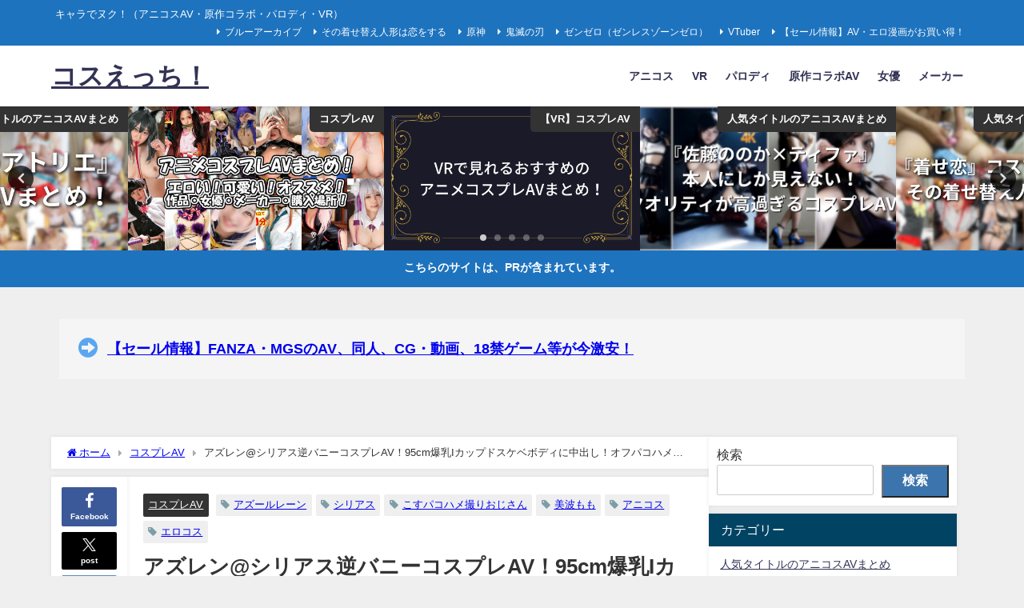

--- FILE ---
content_type: text/html; charset=UTF-8
request_url: https://erokkuma.net/cosplayav/cosx-028/
body_size: 32583
content:
<!DOCTYPE html>
<html lang="ja">
<head>
<meta charset="utf-8">
<meta http-equiv="X-UA-Compatible" content="IE=edge">
<meta name="viewport" content="width=device-width, initial-scale=1" />
<title>アズレン@シリアス逆バニーコスプレAV！95cm爆乳Iカップドスケベボディに中出し！オフパコハメ撮りアコスエロ動画！美波もも</title>
<meta name="description" content="コスプレAVサイト 『コスえっち！』 管理人のエログマ（@de64415773）です。 本日紹介するのは『アズレン（アズールレーン）』シリアスの逆バニーコスプレAV！！！ 前作『爆乳Iカップ！美波もも">
<meta name="thumbnail" content="https://erokkuma.net/wp-content/uploads/2022/11/cosx00028pl_optimized-150x150.jpg" /><!-- Diver OGP -->
<meta property="og:locale" content="ja_JP" />
<meta property="og:title" content="アズレン@シリアス逆バニーコスプレAV！95cm爆乳Iカップドスケベボディに中出し！オフパコハメ撮りアコスエロ動画！美波もも" />
<meta property="og:description" content="コスプレAVサイト 『コスえっち！』 管理人のエログマ（@de64415773）です。 本日紹介するのは『アズレン（アズールレーン）』シリアスの逆バニーコスプレAV！！！ 前作『爆乳Iカップ！美波もも" />
<meta property="og:type" content="article" />
<meta property="og:url" content="https://erokkuma.net/cosplayav/cosx-028/" />
<meta property="og:image" content="https://erokkuma.net/wp-content/uploads/2022/11/cosx00028pl_optimized.jpg" />
<meta property="og:site_name" content="コスえっち！" />
<meta name="twitter:site" content="de64415773" />
<meta name="twitter:card" content="summary_large_image" />
<meta name="twitter:title" content="アズレン@シリアス逆バニーコスプレAV！95cm爆乳Iカップドスケベボディに中出し！オフパコハメ撮りアコスエロ動画！美波もも" />
<meta name="twitter:url" content="https://erokkuma.net/cosplayav/cosx-028/" />
<meta name="twitter:description" content="コスプレAVサイト 『コスえっち！』 管理人のエログマ（@de64415773）です。 本日紹介するのは『アズレン（アズールレーン）』シリアスの逆バニーコスプレAV！！！ 前作『爆乳Iカップ！美波もも" />
<meta name="twitter:image" content="https://erokkuma.net/wp-content/uploads/2022/11/cosx00028pl_optimized.jpg" />
<!-- / Diver OGP -->
<link rel="canonical" href="https://erokkuma.net/cosplayav/cosx-028/">
<link rel="shortcut icon" href="">
<!--[if IE]>
		<link rel="shortcut icon" href="">
<![endif]-->
<link rel="apple-touch-icon" href="" />
<meta name='robots' content='max-image-preview' />
<link rel='dns-prefetch' href='//cdnjs.cloudflare.com' />
<link rel="alternate" type="application/rss+xml" title="コスえっち！ &raquo; フィード" href="https://erokkuma.net/feed/" />
<link rel="alternate" type="application/rss+xml" title="コスえっち！ &raquo; コメントフィード" href="https://erokkuma.net/comments/feed/" />
<link rel="alternate" type="application/rss+xml" title="コスえっち！ &raquo; アズレン@シリアス逆バニーコスプレAV！95cm爆乳Iカップドスケベボディに中出し！オフパコハメ撮りアコスエロ動画！美波もも のコメントのフィード" href="https://erokkuma.net/cosplayav/cosx-028/feed/" />
<link rel="alternate" title="oEmbed (JSON)" type="application/json+oembed" href="https://erokkuma.net/wp-json/oembed/1.0/embed?url=https%3A%2F%2Ferokkuma.net%2Fcosplayav%2Fcosx-028%2F" />
<link rel="alternate" title="oEmbed (XML)" type="text/xml+oembed" href="https://erokkuma.net/wp-json/oembed/1.0/embed?url=https%3A%2F%2Ferokkuma.net%2Fcosplayav%2Fcosx-028%2F&#038;format=xml" />
<style id='wp-img-auto-sizes-contain-inline-css' type='text/css'>
img:is([sizes=auto i],[sizes^="auto," i]){contain-intrinsic-size:3000px 1500px}
/*# sourceURL=wp-img-auto-sizes-contain-inline-css */
</style>
<style id='wp-block-library-inline-css' type='text/css'>
:root{--wp-block-synced-color:#7a00df;--wp-block-synced-color--rgb:122,0,223;--wp-bound-block-color:var(--wp-block-synced-color);--wp-editor-canvas-background:#ddd;--wp-admin-theme-color:#007cba;--wp-admin-theme-color--rgb:0,124,186;--wp-admin-theme-color-darker-10:#006ba1;--wp-admin-theme-color-darker-10--rgb:0,107,160.5;--wp-admin-theme-color-darker-20:#005a87;--wp-admin-theme-color-darker-20--rgb:0,90,135;--wp-admin-border-width-focus:2px}@media (min-resolution:192dpi){:root{--wp-admin-border-width-focus:1.5px}}.wp-element-button{cursor:pointer}:root .has-very-light-gray-background-color{background-color:#eee}:root .has-very-dark-gray-background-color{background-color:#313131}:root .has-very-light-gray-color{color:#eee}:root .has-very-dark-gray-color{color:#313131}:root .has-vivid-green-cyan-to-vivid-cyan-blue-gradient-background{background:linear-gradient(135deg,#00d084,#0693e3)}:root .has-purple-crush-gradient-background{background:linear-gradient(135deg,#34e2e4,#4721fb 50%,#ab1dfe)}:root .has-hazy-dawn-gradient-background{background:linear-gradient(135deg,#faaca8,#dad0ec)}:root .has-subdued-olive-gradient-background{background:linear-gradient(135deg,#fafae1,#67a671)}:root .has-atomic-cream-gradient-background{background:linear-gradient(135deg,#fdd79a,#004a59)}:root .has-nightshade-gradient-background{background:linear-gradient(135deg,#330968,#31cdcf)}:root .has-midnight-gradient-background{background:linear-gradient(135deg,#020381,#2874fc)}:root{--wp--preset--font-size--normal:16px;--wp--preset--font-size--huge:42px}.has-regular-font-size{font-size:1em}.has-larger-font-size{font-size:2.625em}.has-normal-font-size{font-size:var(--wp--preset--font-size--normal)}.has-huge-font-size{font-size:var(--wp--preset--font-size--huge)}.has-text-align-center{text-align:center}.has-text-align-left{text-align:left}.has-text-align-right{text-align:right}.has-fit-text{white-space:nowrap!important}#end-resizable-editor-section{display:none}.aligncenter{clear:both}.items-justified-left{justify-content:flex-start}.items-justified-center{justify-content:center}.items-justified-right{justify-content:flex-end}.items-justified-space-between{justify-content:space-between}.screen-reader-text{border:0;clip-path:inset(50%);height:1px;margin:-1px;overflow:hidden;padding:0;position:absolute;width:1px;word-wrap:normal!important}.screen-reader-text:focus{background-color:#ddd;clip-path:none;color:#444;display:block;font-size:1em;height:auto;left:5px;line-height:normal;padding:15px 23px 14px;text-decoration:none;top:5px;width:auto;z-index:100000}html :where(.has-border-color){border-style:solid}html :where([style*=border-top-color]){border-top-style:solid}html :where([style*=border-right-color]){border-right-style:solid}html :where([style*=border-bottom-color]){border-bottom-style:solid}html :where([style*=border-left-color]){border-left-style:solid}html :where([style*=border-width]){border-style:solid}html :where([style*=border-top-width]){border-top-style:solid}html :where([style*=border-right-width]){border-right-style:solid}html :where([style*=border-bottom-width]){border-bottom-style:solid}html :where([style*=border-left-width]){border-left-style:solid}html :where(img[class*=wp-image-]){height:auto;max-width:100%}:where(figure){margin:0 0 1em}html :where(.is-position-sticky){--wp-admin--admin-bar--position-offset:var(--wp-admin--admin-bar--height,0px)}@media screen and (max-width:600px){html :where(.is-position-sticky){--wp-admin--admin-bar--position-offset:0px}}

/*# sourceURL=wp-block-library-inline-css */
</style><style id='wp-block-button-inline-css' type='text/css'>
.wp-block-button__link{align-content:center;box-sizing:border-box;cursor:pointer;display:inline-block;height:100%;text-align:center;word-break:break-word}.wp-block-button__link.aligncenter{text-align:center}.wp-block-button__link.alignright{text-align:right}:where(.wp-block-button__link){border-radius:9999px;box-shadow:none;padding:calc(.667em + 2px) calc(1.333em + 2px);text-decoration:none}.wp-block-button[style*=text-decoration] .wp-block-button__link{text-decoration:inherit}.wp-block-buttons>.wp-block-button.has-custom-width{max-width:none}.wp-block-buttons>.wp-block-button.has-custom-width .wp-block-button__link{width:100%}.wp-block-buttons>.wp-block-button.has-custom-font-size .wp-block-button__link{font-size:inherit}.wp-block-buttons>.wp-block-button.wp-block-button__width-25{width:calc(25% - var(--wp--style--block-gap, .5em)*.75)}.wp-block-buttons>.wp-block-button.wp-block-button__width-50{width:calc(50% - var(--wp--style--block-gap, .5em)*.5)}.wp-block-buttons>.wp-block-button.wp-block-button__width-75{width:calc(75% - var(--wp--style--block-gap, .5em)*.25)}.wp-block-buttons>.wp-block-button.wp-block-button__width-100{flex-basis:100%;width:100%}.wp-block-buttons.is-vertical>.wp-block-button.wp-block-button__width-25{width:25%}.wp-block-buttons.is-vertical>.wp-block-button.wp-block-button__width-50{width:50%}.wp-block-buttons.is-vertical>.wp-block-button.wp-block-button__width-75{width:75%}.wp-block-button.is-style-squared,.wp-block-button__link.wp-block-button.is-style-squared{border-radius:0}.wp-block-button.no-border-radius,.wp-block-button__link.no-border-radius{border-radius:0!important}:root :where(.wp-block-button .wp-block-button__link.is-style-outline),:root :where(.wp-block-button.is-style-outline>.wp-block-button__link){border:2px solid;padding:.667em 1.333em}:root :where(.wp-block-button .wp-block-button__link.is-style-outline:not(.has-text-color)),:root :where(.wp-block-button.is-style-outline>.wp-block-button__link:not(.has-text-color)){color:currentColor}:root :where(.wp-block-button .wp-block-button__link.is-style-outline:not(.has-background)),:root :where(.wp-block-button.is-style-outline>.wp-block-button__link:not(.has-background)){background-color:initial;background-image:none}
/*# sourceURL=https://erokkuma.net/wp-includes/blocks/button/style.min.css */
</style>
<style id='wp-block-gallery-inline-css' type='text/css'>
.blocks-gallery-grid:not(.has-nested-images),.wp-block-gallery:not(.has-nested-images){display:flex;flex-wrap:wrap;list-style-type:none;margin:0;padding:0}.blocks-gallery-grid:not(.has-nested-images) .blocks-gallery-image,.blocks-gallery-grid:not(.has-nested-images) .blocks-gallery-item,.wp-block-gallery:not(.has-nested-images) .blocks-gallery-image,.wp-block-gallery:not(.has-nested-images) .blocks-gallery-item{display:flex;flex-direction:column;flex-grow:1;justify-content:center;margin:0 1em 1em 0;position:relative;width:calc(50% - 1em)}.blocks-gallery-grid:not(.has-nested-images) .blocks-gallery-image:nth-of-type(2n),.blocks-gallery-grid:not(.has-nested-images) .blocks-gallery-item:nth-of-type(2n),.wp-block-gallery:not(.has-nested-images) .blocks-gallery-image:nth-of-type(2n),.wp-block-gallery:not(.has-nested-images) .blocks-gallery-item:nth-of-type(2n){margin-right:0}.blocks-gallery-grid:not(.has-nested-images) .blocks-gallery-image figure,.blocks-gallery-grid:not(.has-nested-images) .blocks-gallery-item figure,.wp-block-gallery:not(.has-nested-images) .blocks-gallery-image figure,.wp-block-gallery:not(.has-nested-images) .blocks-gallery-item figure{align-items:flex-end;display:flex;height:100%;justify-content:flex-start;margin:0}.blocks-gallery-grid:not(.has-nested-images) .blocks-gallery-image img,.blocks-gallery-grid:not(.has-nested-images) .blocks-gallery-item img,.wp-block-gallery:not(.has-nested-images) .blocks-gallery-image img,.wp-block-gallery:not(.has-nested-images) .blocks-gallery-item img{display:block;height:auto;max-width:100%;width:auto}.blocks-gallery-grid:not(.has-nested-images) .blocks-gallery-image figcaption,.blocks-gallery-grid:not(.has-nested-images) .blocks-gallery-item figcaption,.wp-block-gallery:not(.has-nested-images) .blocks-gallery-image figcaption,.wp-block-gallery:not(.has-nested-images) .blocks-gallery-item figcaption{background:linear-gradient(0deg,#000000b3,#0000004d 70%,#0000);bottom:0;box-sizing:border-box;color:#fff;font-size:.8em;margin:0;max-height:100%;overflow:auto;padding:3em .77em .7em;position:absolute;text-align:center;width:100%;z-index:2}.blocks-gallery-grid:not(.has-nested-images) .blocks-gallery-image figcaption img,.blocks-gallery-grid:not(.has-nested-images) .blocks-gallery-item figcaption img,.wp-block-gallery:not(.has-nested-images) .blocks-gallery-image figcaption img,.wp-block-gallery:not(.has-nested-images) .blocks-gallery-item figcaption img{display:inline}.blocks-gallery-grid:not(.has-nested-images) figcaption,.wp-block-gallery:not(.has-nested-images) figcaption{flex-grow:1}.blocks-gallery-grid:not(.has-nested-images).is-cropped .blocks-gallery-image a,.blocks-gallery-grid:not(.has-nested-images).is-cropped .blocks-gallery-image img,.blocks-gallery-grid:not(.has-nested-images).is-cropped .blocks-gallery-item a,.blocks-gallery-grid:not(.has-nested-images).is-cropped .blocks-gallery-item img,.wp-block-gallery:not(.has-nested-images).is-cropped .blocks-gallery-image a,.wp-block-gallery:not(.has-nested-images).is-cropped .blocks-gallery-image img,.wp-block-gallery:not(.has-nested-images).is-cropped .blocks-gallery-item a,.wp-block-gallery:not(.has-nested-images).is-cropped .blocks-gallery-item img{flex:1;height:100%;object-fit:cover;width:100%}.blocks-gallery-grid:not(.has-nested-images).columns-1 .blocks-gallery-image,.blocks-gallery-grid:not(.has-nested-images).columns-1 .blocks-gallery-item,.wp-block-gallery:not(.has-nested-images).columns-1 .blocks-gallery-image,.wp-block-gallery:not(.has-nested-images).columns-1 .blocks-gallery-item{margin-right:0;width:100%}@media (min-width:600px){.blocks-gallery-grid:not(.has-nested-images).columns-3 .blocks-gallery-image,.blocks-gallery-grid:not(.has-nested-images).columns-3 .blocks-gallery-item,.wp-block-gallery:not(.has-nested-images).columns-3 .blocks-gallery-image,.wp-block-gallery:not(.has-nested-images).columns-3 .blocks-gallery-item{margin-right:1em;width:calc(33.33333% - .66667em)}.blocks-gallery-grid:not(.has-nested-images).columns-4 .blocks-gallery-image,.blocks-gallery-grid:not(.has-nested-images).columns-4 .blocks-gallery-item,.wp-block-gallery:not(.has-nested-images).columns-4 .blocks-gallery-image,.wp-block-gallery:not(.has-nested-images).columns-4 .blocks-gallery-item{margin-right:1em;width:calc(25% - .75em)}.blocks-gallery-grid:not(.has-nested-images).columns-5 .blocks-gallery-image,.blocks-gallery-grid:not(.has-nested-images).columns-5 .blocks-gallery-item,.wp-block-gallery:not(.has-nested-images).columns-5 .blocks-gallery-image,.wp-block-gallery:not(.has-nested-images).columns-5 .blocks-gallery-item{margin-right:1em;width:calc(20% - .8em)}.blocks-gallery-grid:not(.has-nested-images).columns-6 .blocks-gallery-image,.blocks-gallery-grid:not(.has-nested-images).columns-6 .blocks-gallery-item,.wp-block-gallery:not(.has-nested-images).columns-6 .blocks-gallery-image,.wp-block-gallery:not(.has-nested-images).columns-6 .blocks-gallery-item{margin-right:1em;width:calc(16.66667% - .83333em)}.blocks-gallery-grid:not(.has-nested-images).columns-7 .blocks-gallery-image,.blocks-gallery-grid:not(.has-nested-images).columns-7 .blocks-gallery-item,.wp-block-gallery:not(.has-nested-images).columns-7 .blocks-gallery-image,.wp-block-gallery:not(.has-nested-images).columns-7 .blocks-gallery-item{margin-right:1em;width:calc(14.28571% - .85714em)}.blocks-gallery-grid:not(.has-nested-images).columns-8 .blocks-gallery-image,.blocks-gallery-grid:not(.has-nested-images).columns-8 .blocks-gallery-item,.wp-block-gallery:not(.has-nested-images).columns-8 .blocks-gallery-image,.wp-block-gallery:not(.has-nested-images).columns-8 .blocks-gallery-item{margin-right:1em;width:calc(12.5% - .875em)}.blocks-gallery-grid:not(.has-nested-images).columns-1 .blocks-gallery-image:nth-of-type(1n),.blocks-gallery-grid:not(.has-nested-images).columns-1 .blocks-gallery-item:nth-of-type(1n),.blocks-gallery-grid:not(.has-nested-images).columns-2 .blocks-gallery-image:nth-of-type(2n),.blocks-gallery-grid:not(.has-nested-images).columns-2 .blocks-gallery-item:nth-of-type(2n),.blocks-gallery-grid:not(.has-nested-images).columns-3 .blocks-gallery-image:nth-of-type(3n),.blocks-gallery-grid:not(.has-nested-images).columns-3 .blocks-gallery-item:nth-of-type(3n),.blocks-gallery-grid:not(.has-nested-images).columns-4 .blocks-gallery-image:nth-of-type(4n),.blocks-gallery-grid:not(.has-nested-images).columns-4 .blocks-gallery-item:nth-of-type(4n),.blocks-gallery-grid:not(.has-nested-images).columns-5 .blocks-gallery-image:nth-of-type(5n),.blocks-gallery-grid:not(.has-nested-images).columns-5 .blocks-gallery-item:nth-of-type(5n),.blocks-gallery-grid:not(.has-nested-images).columns-6 .blocks-gallery-image:nth-of-type(6n),.blocks-gallery-grid:not(.has-nested-images).columns-6 .blocks-gallery-item:nth-of-type(6n),.blocks-gallery-grid:not(.has-nested-images).columns-7 .blocks-gallery-image:nth-of-type(7n),.blocks-gallery-grid:not(.has-nested-images).columns-7 .blocks-gallery-item:nth-of-type(7n),.blocks-gallery-grid:not(.has-nested-images).columns-8 .blocks-gallery-image:nth-of-type(8n),.blocks-gallery-grid:not(.has-nested-images).columns-8 .blocks-gallery-item:nth-of-type(8n),.wp-block-gallery:not(.has-nested-images).columns-1 .blocks-gallery-image:nth-of-type(1n),.wp-block-gallery:not(.has-nested-images).columns-1 .blocks-gallery-item:nth-of-type(1n),.wp-block-gallery:not(.has-nested-images).columns-2 .blocks-gallery-image:nth-of-type(2n),.wp-block-gallery:not(.has-nested-images).columns-2 .blocks-gallery-item:nth-of-type(2n),.wp-block-gallery:not(.has-nested-images).columns-3 .blocks-gallery-image:nth-of-type(3n),.wp-block-gallery:not(.has-nested-images).columns-3 .blocks-gallery-item:nth-of-type(3n),.wp-block-gallery:not(.has-nested-images).columns-4 .blocks-gallery-image:nth-of-type(4n),.wp-block-gallery:not(.has-nested-images).columns-4 .blocks-gallery-item:nth-of-type(4n),.wp-block-gallery:not(.has-nested-images).columns-5 .blocks-gallery-image:nth-of-type(5n),.wp-block-gallery:not(.has-nested-images).columns-5 .blocks-gallery-item:nth-of-type(5n),.wp-block-gallery:not(.has-nested-images).columns-6 .blocks-gallery-image:nth-of-type(6n),.wp-block-gallery:not(.has-nested-images).columns-6 .blocks-gallery-item:nth-of-type(6n),.wp-block-gallery:not(.has-nested-images).columns-7 .blocks-gallery-image:nth-of-type(7n),.wp-block-gallery:not(.has-nested-images).columns-7 .blocks-gallery-item:nth-of-type(7n),.wp-block-gallery:not(.has-nested-images).columns-8 .blocks-gallery-image:nth-of-type(8n),.wp-block-gallery:not(.has-nested-images).columns-8 .blocks-gallery-item:nth-of-type(8n){margin-right:0}}.blocks-gallery-grid:not(.has-nested-images) .blocks-gallery-image:last-child,.blocks-gallery-grid:not(.has-nested-images) .blocks-gallery-item:last-child,.wp-block-gallery:not(.has-nested-images) .blocks-gallery-image:last-child,.wp-block-gallery:not(.has-nested-images) .blocks-gallery-item:last-child{margin-right:0}.blocks-gallery-grid:not(.has-nested-images).alignleft,.blocks-gallery-grid:not(.has-nested-images).alignright,.wp-block-gallery:not(.has-nested-images).alignleft,.wp-block-gallery:not(.has-nested-images).alignright{max-width:420px;width:100%}.blocks-gallery-grid:not(.has-nested-images).aligncenter .blocks-gallery-item figure,.wp-block-gallery:not(.has-nested-images).aligncenter .blocks-gallery-item figure{justify-content:center}.wp-block-gallery:not(.is-cropped) .blocks-gallery-item{align-self:flex-start}figure.wp-block-gallery.has-nested-images{align-items:normal}.wp-block-gallery.has-nested-images figure.wp-block-image:not(#individual-image){margin:0;width:calc(50% - var(--wp--style--unstable-gallery-gap, 16px)/2)}.wp-block-gallery.has-nested-images figure.wp-block-image{box-sizing:border-box;display:flex;flex-direction:column;flex-grow:1;justify-content:center;max-width:100%;position:relative}.wp-block-gallery.has-nested-images figure.wp-block-image>a,.wp-block-gallery.has-nested-images figure.wp-block-image>div{flex-direction:column;flex-grow:1;margin:0}.wp-block-gallery.has-nested-images figure.wp-block-image img{display:block;height:auto;max-width:100%!important;width:auto}.wp-block-gallery.has-nested-images figure.wp-block-image figcaption,.wp-block-gallery.has-nested-images figure.wp-block-image:has(figcaption):before{bottom:0;left:0;max-height:100%;position:absolute;right:0}.wp-block-gallery.has-nested-images figure.wp-block-image:has(figcaption):before{backdrop-filter:blur(3px);content:"";height:100%;-webkit-mask-image:linear-gradient(0deg,#000 20%,#0000);mask-image:linear-gradient(0deg,#000 20%,#0000);max-height:40%;pointer-events:none}.wp-block-gallery.has-nested-images figure.wp-block-image figcaption{box-sizing:border-box;color:#fff;font-size:13px;margin:0;overflow:auto;padding:1em;text-align:center;text-shadow:0 0 1.5px #000}.wp-block-gallery.has-nested-images figure.wp-block-image figcaption::-webkit-scrollbar{height:12px;width:12px}.wp-block-gallery.has-nested-images figure.wp-block-image figcaption::-webkit-scrollbar-track{background-color:initial}.wp-block-gallery.has-nested-images figure.wp-block-image figcaption::-webkit-scrollbar-thumb{background-clip:padding-box;background-color:initial;border:3px solid #0000;border-radius:8px}.wp-block-gallery.has-nested-images figure.wp-block-image figcaption:focus-within::-webkit-scrollbar-thumb,.wp-block-gallery.has-nested-images figure.wp-block-image figcaption:focus::-webkit-scrollbar-thumb,.wp-block-gallery.has-nested-images figure.wp-block-image figcaption:hover::-webkit-scrollbar-thumb{background-color:#fffc}.wp-block-gallery.has-nested-images figure.wp-block-image figcaption{scrollbar-color:#0000 #0000;scrollbar-gutter:stable both-edges;scrollbar-width:thin}.wp-block-gallery.has-nested-images figure.wp-block-image figcaption:focus,.wp-block-gallery.has-nested-images figure.wp-block-image figcaption:focus-within,.wp-block-gallery.has-nested-images figure.wp-block-image figcaption:hover{scrollbar-color:#fffc #0000}.wp-block-gallery.has-nested-images figure.wp-block-image figcaption{will-change:transform}@media (hover:none){.wp-block-gallery.has-nested-images figure.wp-block-image figcaption{scrollbar-color:#fffc #0000}}.wp-block-gallery.has-nested-images figure.wp-block-image figcaption{background:linear-gradient(0deg,#0006,#0000)}.wp-block-gallery.has-nested-images figure.wp-block-image figcaption img{display:inline}.wp-block-gallery.has-nested-images figure.wp-block-image figcaption a{color:inherit}.wp-block-gallery.has-nested-images figure.wp-block-image.has-custom-border img{box-sizing:border-box}.wp-block-gallery.has-nested-images figure.wp-block-image.has-custom-border>a,.wp-block-gallery.has-nested-images figure.wp-block-image.has-custom-border>div,.wp-block-gallery.has-nested-images figure.wp-block-image.is-style-rounded>a,.wp-block-gallery.has-nested-images figure.wp-block-image.is-style-rounded>div{flex:1 1 auto}.wp-block-gallery.has-nested-images figure.wp-block-image.has-custom-border figcaption,.wp-block-gallery.has-nested-images figure.wp-block-image.is-style-rounded figcaption{background:none;color:inherit;flex:initial;margin:0;padding:10px 10px 9px;position:relative;text-shadow:none}.wp-block-gallery.has-nested-images figure.wp-block-image.has-custom-border:before,.wp-block-gallery.has-nested-images figure.wp-block-image.is-style-rounded:before{content:none}.wp-block-gallery.has-nested-images figcaption{flex-basis:100%;flex-grow:1;text-align:center}.wp-block-gallery.has-nested-images:not(.is-cropped) figure.wp-block-image:not(#individual-image){margin-bottom:auto;margin-top:0}.wp-block-gallery.has-nested-images.is-cropped figure.wp-block-image:not(#individual-image){align-self:inherit}.wp-block-gallery.has-nested-images.is-cropped figure.wp-block-image:not(#individual-image)>a,.wp-block-gallery.has-nested-images.is-cropped figure.wp-block-image:not(#individual-image)>div:not(.components-drop-zone){display:flex}.wp-block-gallery.has-nested-images.is-cropped figure.wp-block-image:not(#individual-image) a,.wp-block-gallery.has-nested-images.is-cropped figure.wp-block-image:not(#individual-image) img{flex:1 0 0%;height:100%;object-fit:cover;width:100%}.wp-block-gallery.has-nested-images.columns-1 figure.wp-block-image:not(#individual-image){width:100%}@media (min-width:600px){.wp-block-gallery.has-nested-images.columns-3 figure.wp-block-image:not(#individual-image){width:calc(33.33333% - var(--wp--style--unstable-gallery-gap, 16px)*.66667)}.wp-block-gallery.has-nested-images.columns-4 figure.wp-block-image:not(#individual-image){width:calc(25% - var(--wp--style--unstable-gallery-gap, 16px)*.75)}.wp-block-gallery.has-nested-images.columns-5 figure.wp-block-image:not(#individual-image){width:calc(20% - var(--wp--style--unstable-gallery-gap, 16px)*.8)}.wp-block-gallery.has-nested-images.columns-6 figure.wp-block-image:not(#individual-image){width:calc(16.66667% - var(--wp--style--unstable-gallery-gap, 16px)*.83333)}.wp-block-gallery.has-nested-images.columns-7 figure.wp-block-image:not(#individual-image){width:calc(14.28571% - var(--wp--style--unstable-gallery-gap, 16px)*.85714)}.wp-block-gallery.has-nested-images.columns-8 figure.wp-block-image:not(#individual-image){width:calc(12.5% - var(--wp--style--unstable-gallery-gap, 16px)*.875)}.wp-block-gallery.has-nested-images.columns-default figure.wp-block-image:not(#individual-image){width:calc(33.33% - var(--wp--style--unstable-gallery-gap, 16px)*.66667)}.wp-block-gallery.has-nested-images.columns-default figure.wp-block-image:not(#individual-image):first-child:nth-last-child(2),.wp-block-gallery.has-nested-images.columns-default figure.wp-block-image:not(#individual-image):first-child:nth-last-child(2)~figure.wp-block-image:not(#individual-image){width:calc(50% - var(--wp--style--unstable-gallery-gap, 16px)*.5)}.wp-block-gallery.has-nested-images.columns-default figure.wp-block-image:not(#individual-image):first-child:last-child{width:100%}}.wp-block-gallery.has-nested-images.alignleft,.wp-block-gallery.has-nested-images.alignright{max-width:420px;width:100%}.wp-block-gallery.has-nested-images.aligncenter{justify-content:center}
/*# sourceURL=https://erokkuma.net/wp-includes/blocks/gallery/style.min.css */
</style>
<style id='wp-block-heading-inline-css' type='text/css'>
h1:where(.wp-block-heading).has-background,h2:where(.wp-block-heading).has-background,h3:where(.wp-block-heading).has-background,h4:where(.wp-block-heading).has-background,h5:where(.wp-block-heading).has-background,h6:where(.wp-block-heading).has-background{padding:1.25em 2.375em}h1.has-text-align-left[style*=writing-mode]:where([style*=vertical-lr]),h1.has-text-align-right[style*=writing-mode]:where([style*=vertical-rl]),h2.has-text-align-left[style*=writing-mode]:where([style*=vertical-lr]),h2.has-text-align-right[style*=writing-mode]:where([style*=vertical-rl]),h3.has-text-align-left[style*=writing-mode]:where([style*=vertical-lr]),h3.has-text-align-right[style*=writing-mode]:where([style*=vertical-rl]),h4.has-text-align-left[style*=writing-mode]:where([style*=vertical-lr]),h4.has-text-align-right[style*=writing-mode]:where([style*=vertical-rl]),h5.has-text-align-left[style*=writing-mode]:where([style*=vertical-lr]),h5.has-text-align-right[style*=writing-mode]:where([style*=vertical-rl]),h6.has-text-align-left[style*=writing-mode]:where([style*=vertical-lr]),h6.has-text-align-right[style*=writing-mode]:where([style*=vertical-rl]){rotate:180deg}
/*# sourceURL=https://erokkuma.net/wp-includes/blocks/heading/style.min.css */
</style>
<style id='wp-block-image-inline-css' type='text/css'>
.wp-block-image>a,.wp-block-image>figure>a{display:inline-block}.wp-block-image img{box-sizing:border-box;height:auto;max-width:100%;vertical-align:bottom}@media not (prefers-reduced-motion){.wp-block-image img.hide{visibility:hidden}.wp-block-image img.show{animation:show-content-image .4s}}.wp-block-image[style*=border-radius] img,.wp-block-image[style*=border-radius]>a{border-radius:inherit}.wp-block-image.has-custom-border img{box-sizing:border-box}.wp-block-image.aligncenter{text-align:center}.wp-block-image.alignfull>a,.wp-block-image.alignwide>a{width:100%}.wp-block-image.alignfull img,.wp-block-image.alignwide img{height:auto;width:100%}.wp-block-image .aligncenter,.wp-block-image .alignleft,.wp-block-image .alignright,.wp-block-image.aligncenter,.wp-block-image.alignleft,.wp-block-image.alignright{display:table}.wp-block-image .aligncenter>figcaption,.wp-block-image .alignleft>figcaption,.wp-block-image .alignright>figcaption,.wp-block-image.aligncenter>figcaption,.wp-block-image.alignleft>figcaption,.wp-block-image.alignright>figcaption{caption-side:bottom;display:table-caption}.wp-block-image .alignleft{float:left;margin:.5em 1em .5em 0}.wp-block-image .alignright{float:right;margin:.5em 0 .5em 1em}.wp-block-image .aligncenter{margin-left:auto;margin-right:auto}.wp-block-image :where(figcaption){margin-bottom:1em;margin-top:.5em}.wp-block-image.is-style-circle-mask img{border-radius:9999px}@supports ((-webkit-mask-image:none) or (mask-image:none)) or (-webkit-mask-image:none){.wp-block-image.is-style-circle-mask img{border-radius:0;-webkit-mask-image:url('data:image/svg+xml;utf8,<svg viewBox="0 0 100 100" xmlns="http://www.w3.org/2000/svg"><circle cx="50" cy="50" r="50"/></svg>');mask-image:url('data:image/svg+xml;utf8,<svg viewBox="0 0 100 100" xmlns="http://www.w3.org/2000/svg"><circle cx="50" cy="50" r="50"/></svg>');mask-mode:alpha;-webkit-mask-position:center;mask-position:center;-webkit-mask-repeat:no-repeat;mask-repeat:no-repeat;-webkit-mask-size:contain;mask-size:contain}}:root :where(.wp-block-image.is-style-rounded img,.wp-block-image .is-style-rounded img){border-radius:9999px}.wp-block-image figure{margin:0}.wp-lightbox-container{display:flex;flex-direction:column;position:relative}.wp-lightbox-container img{cursor:zoom-in}.wp-lightbox-container img:hover+button{opacity:1}.wp-lightbox-container button{align-items:center;backdrop-filter:blur(16px) saturate(180%);background-color:#5a5a5a40;border:none;border-radius:4px;cursor:zoom-in;display:flex;height:20px;justify-content:center;opacity:0;padding:0;position:absolute;right:16px;text-align:center;top:16px;width:20px;z-index:100}@media not (prefers-reduced-motion){.wp-lightbox-container button{transition:opacity .2s ease}}.wp-lightbox-container button:focus-visible{outline:3px auto #5a5a5a40;outline:3px auto -webkit-focus-ring-color;outline-offset:3px}.wp-lightbox-container button:hover{cursor:pointer;opacity:1}.wp-lightbox-container button:focus{opacity:1}.wp-lightbox-container button:focus,.wp-lightbox-container button:hover,.wp-lightbox-container button:not(:hover):not(:active):not(.has-background){background-color:#5a5a5a40;border:none}.wp-lightbox-overlay{box-sizing:border-box;cursor:zoom-out;height:100vh;left:0;overflow:hidden;position:fixed;top:0;visibility:hidden;width:100%;z-index:100000}.wp-lightbox-overlay .close-button{align-items:center;cursor:pointer;display:flex;justify-content:center;min-height:40px;min-width:40px;padding:0;position:absolute;right:calc(env(safe-area-inset-right) + 16px);top:calc(env(safe-area-inset-top) + 16px);z-index:5000000}.wp-lightbox-overlay .close-button:focus,.wp-lightbox-overlay .close-button:hover,.wp-lightbox-overlay .close-button:not(:hover):not(:active):not(.has-background){background:none;border:none}.wp-lightbox-overlay .lightbox-image-container{height:var(--wp--lightbox-container-height);left:50%;overflow:hidden;position:absolute;top:50%;transform:translate(-50%,-50%);transform-origin:top left;width:var(--wp--lightbox-container-width);z-index:9999999999}.wp-lightbox-overlay .wp-block-image{align-items:center;box-sizing:border-box;display:flex;height:100%;justify-content:center;margin:0;position:relative;transform-origin:0 0;width:100%;z-index:3000000}.wp-lightbox-overlay .wp-block-image img{height:var(--wp--lightbox-image-height);min-height:var(--wp--lightbox-image-height);min-width:var(--wp--lightbox-image-width);width:var(--wp--lightbox-image-width)}.wp-lightbox-overlay .wp-block-image figcaption{display:none}.wp-lightbox-overlay button{background:none;border:none}.wp-lightbox-overlay .scrim{background-color:#fff;height:100%;opacity:.9;position:absolute;width:100%;z-index:2000000}.wp-lightbox-overlay.active{visibility:visible}@media not (prefers-reduced-motion){.wp-lightbox-overlay.active{animation:turn-on-visibility .25s both}.wp-lightbox-overlay.active img{animation:turn-on-visibility .35s both}.wp-lightbox-overlay.show-closing-animation:not(.active){animation:turn-off-visibility .35s both}.wp-lightbox-overlay.show-closing-animation:not(.active) img{animation:turn-off-visibility .25s both}.wp-lightbox-overlay.zoom.active{animation:none;opacity:1;visibility:visible}.wp-lightbox-overlay.zoom.active .lightbox-image-container{animation:lightbox-zoom-in .4s}.wp-lightbox-overlay.zoom.active .lightbox-image-container img{animation:none}.wp-lightbox-overlay.zoom.active .scrim{animation:turn-on-visibility .4s forwards}.wp-lightbox-overlay.zoom.show-closing-animation:not(.active){animation:none}.wp-lightbox-overlay.zoom.show-closing-animation:not(.active) .lightbox-image-container{animation:lightbox-zoom-out .4s}.wp-lightbox-overlay.zoom.show-closing-animation:not(.active) .lightbox-image-container img{animation:none}.wp-lightbox-overlay.zoom.show-closing-animation:not(.active) .scrim{animation:turn-off-visibility .4s forwards}}@keyframes show-content-image{0%{visibility:hidden}99%{visibility:hidden}to{visibility:visible}}@keyframes turn-on-visibility{0%{opacity:0}to{opacity:1}}@keyframes turn-off-visibility{0%{opacity:1;visibility:visible}99%{opacity:0;visibility:visible}to{opacity:0;visibility:hidden}}@keyframes lightbox-zoom-in{0%{transform:translate(calc((-100vw + var(--wp--lightbox-scrollbar-width))/2 + var(--wp--lightbox-initial-left-position)),calc(-50vh + var(--wp--lightbox-initial-top-position))) scale(var(--wp--lightbox-scale))}to{transform:translate(-50%,-50%) scale(1)}}@keyframes lightbox-zoom-out{0%{transform:translate(-50%,-50%) scale(1);visibility:visible}99%{visibility:visible}to{transform:translate(calc((-100vw + var(--wp--lightbox-scrollbar-width))/2 + var(--wp--lightbox-initial-left-position)),calc(-50vh + var(--wp--lightbox-initial-top-position))) scale(var(--wp--lightbox-scale));visibility:hidden}}
/*# sourceURL=https://erokkuma.net/wp-includes/blocks/image/style.min.css */
</style>
<style id='wp-block-buttons-inline-css' type='text/css'>
.wp-block-buttons{box-sizing:border-box}.wp-block-buttons.is-vertical{flex-direction:column}.wp-block-buttons.is-vertical>.wp-block-button:last-child{margin-bottom:0}.wp-block-buttons>.wp-block-button{display:inline-block;margin:0}.wp-block-buttons.is-content-justification-left{justify-content:flex-start}.wp-block-buttons.is-content-justification-left.is-vertical{align-items:flex-start}.wp-block-buttons.is-content-justification-center{justify-content:center}.wp-block-buttons.is-content-justification-center.is-vertical{align-items:center}.wp-block-buttons.is-content-justification-right{justify-content:flex-end}.wp-block-buttons.is-content-justification-right.is-vertical{align-items:flex-end}.wp-block-buttons.is-content-justification-space-between{justify-content:space-between}.wp-block-buttons.aligncenter{text-align:center}.wp-block-buttons:not(.is-content-justification-space-between,.is-content-justification-right,.is-content-justification-left,.is-content-justification-center) .wp-block-button.aligncenter{margin-left:auto;margin-right:auto;width:100%}.wp-block-buttons[style*=text-decoration] .wp-block-button,.wp-block-buttons[style*=text-decoration] .wp-block-button__link{text-decoration:inherit}.wp-block-buttons.has-custom-font-size .wp-block-button__link{font-size:inherit}.wp-block-buttons .wp-block-button__link{width:100%}.wp-block-button.aligncenter{text-align:center}
/*# sourceURL=https://erokkuma.net/wp-includes/blocks/buttons/style.min.css */
</style>
<style id='wp-block-search-inline-css' type='text/css'>
.wp-block-search__button{margin-left:10px;word-break:normal}.wp-block-search__button.has-icon{line-height:0}.wp-block-search__button svg{height:1.25em;min-height:24px;min-width:24px;width:1.25em;fill:currentColor;vertical-align:text-bottom}:where(.wp-block-search__button){border:1px solid #ccc;padding:6px 10px}.wp-block-search__inside-wrapper{display:flex;flex:auto;flex-wrap:nowrap;max-width:100%}.wp-block-search__label{width:100%}.wp-block-search.wp-block-search__button-only .wp-block-search__button{box-sizing:border-box;display:flex;flex-shrink:0;justify-content:center;margin-left:0;max-width:100%}.wp-block-search.wp-block-search__button-only .wp-block-search__inside-wrapper{min-width:0!important;transition-property:width}.wp-block-search.wp-block-search__button-only .wp-block-search__input{flex-basis:100%;transition-duration:.3s}.wp-block-search.wp-block-search__button-only.wp-block-search__searchfield-hidden,.wp-block-search.wp-block-search__button-only.wp-block-search__searchfield-hidden .wp-block-search__inside-wrapper{overflow:hidden}.wp-block-search.wp-block-search__button-only.wp-block-search__searchfield-hidden .wp-block-search__input{border-left-width:0!important;border-right-width:0!important;flex-basis:0;flex-grow:0;margin:0;min-width:0!important;padding-left:0!important;padding-right:0!important;width:0!important}:where(.wp-block-search__input){appearance:none;border:1px solid #949494;flex-grow:1;font-family:inherit;font-size:inherit;font-style:inherit;font-weight:inherit;letter-spacing:inherit;line-height:inherit;margin-left:0;margin-right:0;min-width:3rem;padding:8px;text-decoration:unset!important;text-transform:inherit}:where(.wp-block-search__button-inside .wp-block-search__inside-wrapper){background-color:#fff;border:1px solid #949494;box-sizing:border-box;padding:4px}:where(.wp-block-search__button-inside .wp-block-search__inside-wrapper) .wp-block-search__input{border:none;border-radius:0;padding:0 4px}:where(.wp-block-search__button-inside .wp-block-search__inside-wrapper) .wp-block-search__input:focus{outline:none}:where(.wp-block-search__button-inside .wp-block-search__inside-wrapper) :where(.wp-block-search__button){padding:4px 8px}.wp-block-search.aligncenter .wp-block-search__inside-wrapper{margin:auto}.wp-block[data-align=right] .wp-block-search.wp-block-search__button-only .wp-block-search__inside-wrapper{float:right}
/*# sourceURL=https://erokkuma.net/wp-includes/blocks/search/style.min.css */
</style>
<style id='wp-block-columns-inline-css' type='text/css'>
.wp-block-columns{box-sizing:border-box;display:flex;flex-wrap:wrap!important}@media (min-width:782px){.wp-block-columns{flex-wrap:nowrap!important}}.wp-block-columns{align-items:normal!important}.wp-block-columns.are-vertically-aligned-top{align-items:flex-start}.wp-block-columns.are-vertically-aligned-center{align-items:center}.wp-block-columns.are-vertically-aligned-bottom{align-items:flex-end}@media (max-width:781px){.wp-block-columns:not(.is-not-stacked-on-mobile)>.wp-block-column{flex-basis:100%!important}}@media (min-width:782px){.wp-block-columns:not(.is-not-stacked-on-mobile)>.wp-block-column{flex-basis:0;flex-grow:1}.wp-block-columns:not(.is-not-stacked-on-mobile)>.wp-block-column[style*=flex-basis]{flex-grow:0}}.wp-block-columns.is-not-stacked-on-mobile{flex-wrap:nowrap!important}.wp-block-columns.is-not-stacked-on-mobile>.wp-block-column{flex-basis:0;flex-grow:1}.wp-block-columns.is-not-stacked-on-mobile>.wp-block-column[style*=flex-basis]{flex-grow:0}:where(.wp-block-columns){margin-bottom:1.75em}:where(.wp-block-columns.has-background){padding:1.25em 2.375em}.wp-block-column{flex-grow:1;min-width:0;overflow-wrap:break-word;word-break:break-word}.wp-block-column.is-vertically-aligned-top{align-self:flex-start}.wp-block-column.is-vertically-aligned-center{align-self:center}.wp-block-column.is-vertically-aligned-bottom{align-self:flex-end}.wp-block-column.is-vertically-aligned-stretch{align-self:stretch}.wp-block-column.is-vertically-aligned-bottom,.wp-block-column.is-vertically-aligned-center,.wp-block-column.is-vertically-aligned-top{width:100%}
/*# sourceURL=https://erokkuma.net/wp-includes/blocks/columns/style.min.css */
</style>
<style id='wp-block-paragraph-inline-css' type='text/css'>
.is-small-text{font-size:.875em}.is-regular-text{font-size:1em}.is-large-text{font-size:2.25em}.is-larger-text{font-size:3em}.has-drop-cap:not(:focus):first-letter{float:left;font-size:8.4em;font-style:normal;font-weight:100;line-height:.68;margin:.05em .1em 0 0;text-transform:uppercase}body.rtl .has-drop-cap:not(:focus):first-letter{float:none;margin-left:.1em}p.has-drop-cap.has-background{overflow:hidden}:root :where(p.has-background){padding:1.25em 2.375em}:where(p.has-text-color:not(.has-link-color)) a{color:inherit}p.has-text-align-left[style*="writing-mode:vertical-lr"],p.has-text-align-right[style*="writing-mode:vertical-rl"]{rotate:180deg}
/*# sourceURL=https://erokkuma.net/wp-includes/blocks/paragraph/style.min.css */
</style>
<style id='wp-block-quote-inline-css' type='text/css'>
.wp-block-quote{box-sizing:border-box;overflow-wrap:break-word}.wp-block-quote.is-large:where(:not(.is-style-plain)),.wp-block-quote.is-style-large:where(:not(.is-style-plain)){margin-bottom:1em;padding:0 1em}.wp-block-quote.is-large:where(:not(.is-style-plain)) p,.wp-block-quote.is-style-large:where(:not(.is-style-plain)) p{font-size:1.5em;font-style:italic;line-height:1.6}.wp-block-quote.is-large:where(:not(.is-style-plain)) cite,.wp-block-quote.is-large:where(:not(.is-style-plain)) footer,.wp-block-quote.is-style-large:where(:not(.is-style-plain)) cite,.wp-block-quote.is-style-large:where(:not(.is-style-plain)) footer{font-size:1.125em;text-align:right}.wp-block-quote>cite{display:block}
/*# sourceURL=https://erokkuma.net/wp-includes/blocks/quote/style.min.css */
</style>
<style id='wp-block-table-inline-css' type='text/css'>
.wp-block-table{overflow-x:auto}.wp-block-table table{border-collapse:collapse;width:100%}.wp-block-table thead{border-bottom:3px solid}.wp-block-table tfoot{border-top:3px solid}.wp-block-table td,.wp-block-table th{border:1px solid;padding:.5em}.wp-block-table .has-fixed-layout{table-layout:fixed;width:100%}.wp-block-table .has-fixed-layout td,.wp-block-table .has-fixed-layout th{word-break:break-word}.wp-block-table.aligncenter,.wp-block-table.alignleft,.wp-block-table.alignright{display:table;width:auto}.wp-block-table.aligncenter td,.wp-block-table.aligncenter th,.wp-block-table.alignleft td,.wp-block-table.alignleft th,.wp-block-table.alignright td,.wp-block-table.alignright th{word-break:break-word}.wp-block-table .has-subtle-light-gray-background-color{background-color:#f3f4f5}.wp-block-table .has-subtle-pale-green-background-color{background-color:#e9fbe5}.wp-block-table .has-subtle-pale-blue-background-color{background-color:#e7f5fe}.wp-block-table .has-subtle-pale-pink-background-color{background-color:#fcf0ef}.wp-block-table.is-style-stripes{background-color:initial;border-collapse:inherit;border-spacing:0}.wp-block-table.is-style-stripes tbody tr:nth-child(odd){background-color:#f0f0f0}.wp-block-table.is-style-stripes.has-subtle-light-gray-background-color tbody tr:nth-child(odd){background-color:#f3f4f5}.wp-block-table.is-style-stripes.has-subtle-pale-green-background-color tbody tr:nth-child(odd){background-color:#e9fbe5}.wp-block-table.is-style-stripes.has-subtle-pale-blue-background-color tbody tr:nth-child(odd){background-color:#e7f5fe}.wp-block-table.is-style-stripes.has-subtle-pale-pink-background-color tbody tr:nth-child(odd){background-color:#fcf0ef}.wp-block-table.is-style-stripes td,.wp-block-table.is-style-stripes th{border-color:#0000}.wp-block-table.is-style-stripes{border-bottom:1px solid #f0f0f0}.wp-block-table .has-border-color td,.wp-block-table .has-border-color th,.wp-block-table .has-border-color tr,.wp-block-table .has-border-color>*{border-color:inherit}.wp-block-table table[style*=border-top-color] tr:first-child,.wp-block-table table[style*=border-top-color] tr:first-child td,.wp-block-table table[style*=border-top-color] tr:first-child th,.wp-block-table table[style*=border-top-color]>*,.wp-block-table table[style*=border-top-color]>* td,.wp-block-table table[style*=border-top-color]>* th{border-top-color:inherit}.wp-block-table table[style*=border-top-color] tr:not(:first-child){border-top-color:initial}.wp-block-table table[style*=border-right-color] td:last-child,.wp-block-table table[style*=border-right-color] th,.wp-block-table table[style*=border-right-color] tr,.wp-block-table table[style*=border-right-color]>*{border-right-color:inherit}.wp-block-table table[style*=border-bottom-color] tr:last-child,.wp-block-table table[style*=border-bottom-color] tr:last-child td,.wp-block-table table[style*=border-bottom-color] tr:last-child th,.wp-block-table table[style*=border-bottom-color]>*,.wp-block-table table[style*=border-bottom-color]>* td,.wp-block-table table[style*=border-bottom-color]>* th{border-bottom-color:inherit}.wp-block-table table[style*=border-bottom-color] tr:not(:last-child){border-bottom-color:initial}.wp-block-table table[style*=border-left-color] td:first-child,.wp-block-table table[style*=border-left-color] th,.wp-block-table table[style*=border-left-color] tr,.wp-block-table table[style*=border-left-color]>*{border-left-color:inherit}.wp-block-table table[style*=border-style] td,.wp-block-table table[style*=border-style] th,.wp-block-table table[style*=border-style] tr,.wp-block-table table[style*=border-style]>*{border-style:inherit}.wp-block-table table[style*=border-width] td,.wp-block-table table[style*=border-width] th,.wp-block-table table[style*=border-width] tr,.wp-block-table table[style*=border-width]>*{border-style:inherit;border-width:inherit}
/*# sourceURL=https://erokkuma.net/wp-includes/blocks/table/style.min.css */
</style>
<style id='global-styles-inline-css' type='text/css'>
:root{--wp--preset--aspect-ratio--square: 1;--wp--preset--aspect-ratio--4-3: 4/3;--wp--preset--aspect-ratio--3-4: 3/4;--wp--preset--aspect-ratio--3-2: 3/2;--wp--preset--aspect-ratio--2-3: 2/3;--wp--preset--aspect-ratio--16-9: 16/9;--wp--preset--aspect-ratio--9-16: 9/16;--wp--preset--color--black: #000000;--wp--preset--color--cyan-bluish-gray: #abb8c3;--wp--preset--color--white: #ffffff;--wp--preset--color--pale-pink: #f78da7;--wp--preset--color--vivid-red: #cf2e2e;--wp--preset--color--luminous-vivid-orange: #ff6900;--wp--preset--color--luminous-vivid-amber: #fcb900;--wp--preset--color--light-green-cyan: #7bdcb5;--wp--preset--color--vivid-green-cyan: #00d084;--wp--preset--color--pale-cyan-blue: #8ed1fc;--wp--preset--color--vivid-cyan-blue: #0693e3;--wp--preset--color--vivid-purple: #9b51e0;--wp--preset--color--light-blue: #70b8f1;--wp--preset--color--light-red: #ff8178;--wp--preset--color--light-green: #2ac113;--wp--preset--color--light-yellow: #ffe822;--wp--preset--color--light-orange: #ffa30d;--wp--preset--color--blue: #00f;--wp--preset--color--red: #f00;--wp--preset--color--purple: #674970;--wp--preset--color--gray: #ccc;--wp--preset--gradient--vivid-cyan-blue-to-vivid-purple: linear-gradient(135deg,rgb(6,147,227) 0%,rgb(155,81,224) 100%);--wp--preset--gradient--light-green-cyan-to-vivid-green-cyan: linear-gradient(135deg,rgb(122,220,180) 0%,rgb(0,208,130) 100%);--wp--preset--gradient--luminous-vivid-amber-to-luminous-vivid-orange: linear-gradient(135deg,rgb(252,185,0) 0%,rgb(255,105,0) 100%);--wp--preset--gradient--luminous-vivid-orange-to-vivid-red: linear-gradient(135deg,rgb(255,105,0) 0%,rgb(207,46,46) 100%);--wp--preset--gradient--very-light-gray-to-cyan-bluish-gray: linear-gradient(135deg,rgb(238,238,238) 0%,rgb(169,184,195) 100%);--wp--preset--gradient--cool-to-warm-spectrum: linear-gradient(135deg,rgb(74,234,220) 0%,rgb(151,120,209) 20%,rgb(207,42,186) 40%,rgb(238,44,130) 60%,rgb(251,105,98) 80%,rgb(254,248,76) 100%);--wp--preset--gradient--blush-light-purple: linear-gradient(135deg,rgb(255,206,236) 0%,rgb(152,150,240) 100%);--wp--preset--gradient--blush-bordeaux: linear-gradient(135deg,rgb(254,205,165) 0%,rgb(254,45,45) 50%,rgb(107,0,62) 100%);--wp--preset--gradient--luminous-dusk: linear-gradient(135deg,rgb(255,203,112) 0%,rgb(199,81,192) 50%,rgb(65,88,208) 100%);--wp--preset--gradient--pale-ocean: linear-gradient(135deg,rgb(255,245,203) 0%,rgb(182,227,212) 50%,rgb(51,167,181) 100%);--wp--preset--gradient--electric-grass: linear-gradient(135deg,rgb(202,248,128) 0%,rgb(113,206,126) 100%);--wp--preset--gradient--midnight: linear-gradient(135deg,rgb(2,3,129) 0%,rgb(40,116,252) 100%);--wp--preset--font-size--small: .8em;--wp--preset--font-size--medium: 1em;--wp--preset--font-size--large: 1.2em;--wp--preset--font-size--x-large: 42px;--wp--preset--font-size--xlarge: 1.5em;--wp--preset--font-size--xxlarge: 2em;--wp--preset--spacing--20: 0.44rem;--wp--preset--spacing--30: 0.67rem;--wp--preset--spacing--40: 1rem;--wp--preset--spacing--50: 1.5rem;--wp--preset--spacing--60: 2.25rem;--wp--preset--spacing--70: 3.38rem;--wp--preset--spacing--80: 5.06rem;--wp--preset--shadow--natural: 6px 6px 9px rgba(0, 0, 0, 0.2);--wp--preset--shadow--deep: 12px 12px 50px rgba(0, 0, 0, 0.4);--wp--preset--shadow--sharp: 6px 6px 0px rgba(0, 0, 0, 0.2);--wp--preset--shadow--outlined: 6px 6px 0px -3px rgb(255, 255, 255), 6px 6px rgb(0, 0, 0);--wp--preset--shadow--crisp: 6px 6px 0px rgb(0, 0, 0);--wp--custom--spacing--small: max(1.25rem, 5vw);--wp--custom--spacing--medium: clamp(2rem, 8vw, calc(4 * var(--wp--style--block-gap)));--wp--custom--spacing--large: clamp(4rem, 10vw, 8rem);--wp--custom--spacing--outer: var(--wp--custom--spacing--small, 1.25rem);--wp--custom--typography--font-size--huge: clamp(2.25rem, 4vw, 2.75rem);--wp--custom--typography--font-size--gigantic: clamp(2.75rem, 6vw, 3.25rem);--wp--custom--typography--font-size--colossal: clamp(3.25rem, 8vw, 6.25rem);--wp--custom--typography--line-height--tiny: 1.15;--wp--custom--typography--line-height--small: 1.2;--wp--custom--typography--line-height--medium: 1.4;--wp--custom--typography--line-height--normal: 1.6;}:root { --wp--style--global--content-size: 769px;--wp--style--global--wide-size: 1240px; }:where(body) { margin: 0; }.wp-site-blocks > .alignleft { float: left; margin-right: 2em; }.wp-site-blocks > .alignright { float: right; margin-left: 2em; }.wp-site-blocks > .aligncenter { justify-content: center; margin-left: auto; margin-right: auto; }:where(.wp-site-blocks) > * { margin-block-start: 1.5em; margin-block-end: 0; }:where(.wp-site-blocks) > :first-child { margin-block-start: 0; }:where(.wp-site-blocks) > :last-child { margin-block-end: 0; }:root { --wp--style--block-gap: 1.5em; }:root :where(.is-layout-flow) > :first-child{margin-block-start: 0;}:root :where(.is-layout-flow) > :last-child{margin-block-end: 0;}:root :where(.is-layout-flow) > *{margin-block-start: 1.5em;margin-block-end: 0;}:root :where(.is-layout-constrained) > :first-child{margin-block-start: 0;}:root :where(.is-layout-constrained) > :last-child{margin-block-end: 0;}:root :where(.is-layout-constrained) > *{margin-block-start: 1.5em;margin-block-end: 0;}:root :where(.is-layout-flex){gap: 1.5em;}:root :where(.is-layout-grid){gap: 1.5em;}.is-layout-flow > .alignleft{float: left;margin-inline-start: 0;margin-inline-end: 2em;}.is-layout-flow > .alignright{float: right;margin-inline-start: 2em;margin-inline-end: 0;}.is-layout-flow > .aligncenter{margin-left: auto !important;margin-right: auto !important;}.is-layout-constrained > .alignleft{float: left;margin-inline-start: 0;margin-inline-end: 2em;}.is-layout-constrained > .alignright{float: right;margin-inline-start: 2em;margin-inline-end: 0;}.is-layout-constrained > .aligncenter{margin-left: auto !important;margin-right: auto !important;}.is-layout-constrained > :where(:not(.alignleft):not(.alignright):not(.alignfull)){max-width: var(--wp--style--global--content-size);margin-left: auto !important;margin-right: auto !important;}.is-layout-constrained > .alignwide{max-width: var(--wp--style--global--wide-size);}body .is-layout-flex{display: flex;}.is-layout-flex{flex-wrap: wrap;align-items: center;}.is-layout-flex > :is(*, div){margin: 0;}body .is-layout-grid{display: grid;}.is-layout-grid > :is(*, div){margin: 0;}body{padding-top: 0px;padding-right: 0px;padding-bottom: 0px;padding-left: 0px;}:root :where(.wp-element-button, .wp-block-button__link){background-color: #32373c;border-width: 0;color: #fff;font-family: inherit;font-size: inherit;font-style: inherit;font-weight: inherit;letter-spacing: inherit;line-height: inherit;padding-top: calc(0.667em + 2px);padding-right: calc(1.333em + 2px);padding-bottom: calc(0.667em + 2px);padding-left: calc(1.333em + 2px);text-decoration: none;text-transform: inherit;}.has-black-color{color: var(--wp--preset--color--black) !important;}.has-cyan-bluish-gray-color{color: var(--wp--preset--color--cyan-bluish-gray) !important;}.has-white-color{color: var(--wp--preset--color--white) !important;}.has-pale-pink-color{color: var(--wp--preset--color--pale-pink) !important;}.has-vivid-red-color{color: var(--wp--preset--color--vivid-red) !important;}.has-luminous-vivid-orange-color{color: var(--wp--preset--color--luminous-vivid-orange) !important;}.has-luminous-vivid-amber-color{color: var(--wp--preset--color--luminous-vivid-amber) !important;}.has-light-green-cyan-color{color: var(--wp--preset--color--light-green-cyan) !important;}.has-vivid-green-cyan-color{color: var(--wp--preset--color--vivid-green-cyan) !important;}.has-pale-cyan-blue-color{color: var(--wp--preset--color--pale-cyan-blue) !important;}.has-vivid-cyan-blue-color{color: var(--wp--preset--color--vivid-cyan-blue) !important;}.has-vivid-purple-color{color: var(--wp--preset--color--vivid-purple) !important;}.has-light-blue-color{color: var(--wp--preset--color--light-blue) !important;}.has-light-red-color{color: var(--wp--preset--color--light-red) !important;}.has-light-green-color{color: var(--wp--preset--color--light-green) !important;}.has-light-yellow-color{color: var(--wp--preset--color--light-yellow) !important;}.has-light-orange-color{color: var(--wp--preset--color--light-orange) !important;}.has-blue-color{color: var(--wp--preset--color--blue) !important;}.has-red-color{color: var(--wp--preset--color--red) !important;}.has-purple-color{color: var(--wp--preset--color--purple) !important;}.has-gray-color{color: var(--wp--preset--color--gray) !important;}.has-black-background-color{background-color: var(--wp--preset--color--black) !important;}.has-cyan-bluish-gray-background-color{background-color: var(--wp--preset--color--cyan-bluish-gray) !important;}.has-white-background-color{background-color: var(--wp--preset--color--white) !important;}.has-pale-pink-background-color{background-color: var(--wp--preset--color--pale-pink) !important;}.has-vivid-red-background-color{background-color: var(--wp--preset--color--vivid-red) !important;}.has-luminous-vivid-orange-background-color{background-color: var(--wp--preset--color--luminous-vivid-orange) !important;}.has-luminous-vivid-amber-background-color{background-color: var(--wp--preset--color--luminous-vivid-amber) !important;}.has-light-green-cyan-background-color{background-color: var(--wp--preset--color--light-green-cyan) !important;}.has-vivid-green-cyan-background-color{background-color: var(--wp--preset--color--vivid-green-cyan) !important;}.has-pale-cyan-blue-background-color{background-color: var(--wp--preset--color--pale-cyan-blue) !important;}.has-vivid-cyan-blue-background-color{background-color: var(--wp--preset--color--vivid-cyan-blue) !important;}.has-vivid-purple-background-color{background-color: var(--wp--preset--color--vivid-purple) !important;}.has-light-blue-background-color{background-color: var(--wp--preset--color--light-blue) !important;}.has-light-red-background-color{background-color: var(--wp--preset--color--light-red) !important;}.has-light-green-background-color{background-color: var(--wp--preset--color--light-green) !important;}.has-light-yellow-background-color{background-color: var(--wp--preset--color--light-yellow) !important;}.has-light-orange-background-color{background-color: var(--wp--preset--color--light-orange) !important;}.has-blue-background-color{background-color: var(--wp--preset--color--blue) !important;}.has-red-background-color{background-color: var(--wp--preset--color--red) !important;}.has-purple-background-color{background-color: var(--wp--preset--color--purple) !important;}.has-gray-background-color{background-color: var(--wp--preset--color--gray) !important;}.has-black-border-color{border-color: var(--wp--preset--color--black) !important;}.has-cyan-bluish-gray-border-color{border-color: var(--wp--preset--color--cyan-bluish-gray) !important;}.has-white-border-color{border-color: var(--wp--preset--color--white) !important;}.has-pale-pink-border-color{border-color: var(--wp--preset--color--pale-pink) !important;}.has-vivid-red-border-color{border-color: var(--wp--preset--color--vivid-red) !important;}.has-luminous-vivid-orange-border-color{border-color: var(--wp--preset--color--luminous-vivid-orange) !important;}.has-luminous-vivid-amber-border-color{border-color: var(--wp--preset--color--luminous-vivid-amber) !important;}.has-light-green-cyan-border-color{border-color: var(--wp--preset--color--light-green-cyan) !important;}.has-vivid-green-cyan-border-color{border-color: var(--wp--preset--color--vivid-green-cyan) !important;}.has-pale-cyan-blue-border-color{border-color: var(--wp--preset--color--pale-cyan-blue) !important;}.has-vivid-cyan-blue-border-color{border-color: var(--wp--preset--color--vivid-cyan-blue) !important;}.has-vivid-purple-border-color{border-color: var(--wp--preset--color--vivid-purple) !important;}.has-light-blue-border-color{border-color: var(--wp--preset--color--light-blue) !important;}.has-light-red-border-color{border-color: var(--wp--preset--color--light-red) !important;}.has-light-green-border-color{border-color: var(--wp--preset--color--light-green) !important;}.has-light-yellow-border-color{border-color: var(--wp--preset--color--light-yellow) !important;}.has-light-orange-border-color{border-color: var(--wp--preset--color--light-orange) !important;}.has-blue-border-color{border-color: var(--wp--preset--color--blue) !important;}.has-red-border-color{border-color: var(--wp--preset--color--red) !important;}.has-purple-border-color{border-color: var(--wp--preset--color--purple) !important;}.has-gray-border-color{border-color: var(--wp--preset--color--gray) !important;}.has-vivid-cyan-blue-to-vivid-purple-gradient-background{background: var(--wp--preset--gradient--vivid-cyan-blue-to-vivid-purple) !important;}.has-light-green-cyan-to-vivid-green-cyan-gradient-background{background: var(--wp--preset--gradient--light-green-cyan-to-vivid-green-cyan) !important;}.has-luminous-vivid-amber-to-luminous-vivid-orange-gradient-background{background: var(--wp--preset--gradient--luminous-vivid-amber-to-luminous-vivid-orange) !important;}.has-luminous-vivid-orange-to-vivid-red-gradient-background{background: var(--wp--preset--gradient--luminous-vivid-orange-to-vivid-red) !important;}.has-very-light-gray-to-cyan-bluish-gray-gradient-background{background: var(--wp--preset--gradient--very-light-gray-to-cyan-bluish-gray) !important;}.has-cool-to-warm-spectrum-gradient-background{background: var(--wp--preset--gradient--cool-to-warm-spectrum) !important;}.has-blush-light-purple-gradient-background{background: var(--wp--preset--gradient--blush-light-purple) !important;}.has-blush-bordeaux-gradient-background{background: var(--wp--preset--gradient--blush-bordeaux) !important;}.has-luminous-dusk-gradient-background{background: var(--wp--preset--gradient--luminous-dusk) !important;}.has-pale-ocean-gradient-background{background: var(--wp--preset--gradient--pale-ocean) !important;}.has-electric-grass-gradient-background{background: var(--wp--preset--gradient--electric-grass) !important;}.has-midnight-gradient-background{background: var(--wp--preset--gradient--midnight) !important;}.has-small-font-size{font-size: var(--wp--preset--font-size--small) !important;}.has-medium-font-size{font-size: var(--wp--preset--font-size--medium) !important;}.has-large-font-size{font-size: var(--wp--preset--font-size--large) !important;}.has-x-large-font-size{font-size: var(--wp--preset--font-size--x-large) !important;}.has-xlarge-font-size{font-size: var(--wp--preset--font-size--xlarge) !important;}.has-xxlarge-font-size{font-size: var(--wp--preset--font-size--xxlarge) !important;}
/*# sourceURL=global-styles-inline-css */
</style>
<style id='core-block-supports-inline-css' type='text/css'>
.wp-block-gallery.wp-block-gallery-1{--wp--style--unstable-gallery-gap:var( --wp--style--gallery-gap-default, var( --gallery-block--gutter-size, var( --wp--style--block-gap, 0.5em ) ) );gap:var( --wp--style--gallery-gap-default, var( --gallery-block--gutter-size, var( --wp--style--block-gap, 0.5em ) ) );}.wp-container-core-columns-is-layout-28f84493{flex-wrap:nowrap;}
/*# sourceURL=core-block-supports-inline-css */
</style>

<link rel='stylesheet'  href='https://erokkuma.net/wp-content/plugins/contact-form-7/includes/css/styles.css?ver=6.1.4&#038;theme=6.1.21'  media='all'>
<link rel='stylesheet'  href='https://erokkuma.net/wp-content/plugins/simpleblogdesign-main/build/style-index.css?ver=1.2.6&#038;theme=6.1.21'  media='all'>
<link rel='stylesheet'  href='https://erokkuma.net/wp-content/themes/diver/css/style.min.css?ver=6.9&#038;theme=6.1.21'  media='all'>
<link rel='stylesheet'  href='https://erokkuma.net/wp-content/themes/diver/style.css?theme=6.1.21'  media='all'>
<link rel='stylesheet'  href='https://erokkuma.net/wp-content/plugins/aurora-heatmap/style.css?ver=1.7.1&#038;theme=6.1.21'  media='all'>
<link rel='stylesheet'  href='https://erokkuma.net/?sbd=1&#038;ver=6.9&#038;theme=6.1.21'  media='all'>
<link rel='stylesheet'  href='https://erokkuma.net/wp-content/plugins/simpleblogdesign-main/addon/scroll-hint/style.css?ver=6.1.21&#038;theme=6.1.21'  media='all'>
<script type="a0898a64c29fbcc6b9e5cf61-text/javascript" src="https://erokkuma.net/wp-includes/js/jquery/jquery.min.js?ver=3.7.1&amp;theme=6.1.21" id="jquery-core-js"></script>
<script type="a0898a64c29fbcc6b9e5cf61-text/javascript" src="https://erokkuma.net/wp-includes/js/jquery/jquery-migrate.min.js?ver=3.4.1&amp;theme=6.1.21" id="jquery-migrate-js"></script>
<script type="a0898a64c29fbcc6b9e5cf61-text/javascript" id="aurora-heatmap-js-extra">
/* <![CDATA[ */
var aurora_heatmap = {"_mode":"reporter","ajax_url":"https://erokkuma.net/wp-admin/admin-ajax.php","action":"aurora_heatmap","reports":"click_pc,click_mobile","debug":"0","ajax_delay_time":"3000","ajax_interval":"10","ajax_bulk":null};
//# sourceURL=aurora-heatmap-js-extra
/* ]]> */
</script>
<script type="a0898a64c29fbcc6b9e5cf61-text/javascript" src="https://erokkuma.net/wp-content/plugins/aurora-heatmap/js/aurora-heatmap.min.js?ver=1.7.1&amp;theme=6.1.21" id="aurora-heatmap-js"></script>
<link rel="https://api.w.org/" href="https://erokkuma.net/wp-json/" /><link rel="alternate" title="JSON" type="application/json" href="https://erokkuma.net/wp-json/wp/v2/posts/20675" /><link rel="EditURI" type="application/rsd+xml" title="RSD" href="https://erokkuma.net/xmlrpc.php?rsd" />
<meta name="generator" content="WordPress 6.9" />
<link rel='shortlink' href='https://erokkuma.net/?p=20675' />
      <!-- Global site tag (gtag.js) - Google Analytics -->
      <script async src="https://www.googletagmanager.com/gtag/js?id=G-BK7KLBML5G" type="a0898a64c29fbcc6b9e5cf61-text/javascript"></script>
      <script type="a0898a64c29fbcc6b9e5cf61-text/javascript">
        window.dataLayer = window.dataLayer || [];
        function gtag(){dataLayer.push(arguments);}
        gtag('js', new Date());

        gtag('config', "G-BK7KLBML5G");
      </script>
      <script type="application/ld+json" class="json-ld">[
    {
        "@context": "https://schema.org",
        "@type": "BlogPosting",
        "mainEntityOfPage": {
            "@type": "WebPage",
            "@id": "https://erokkuma.net/cosplayav/cosx-028/"
        },
        "headline": "アズレン@シリアス逆バニーコスプレAV！95cm爆乳Iカップドスケベボディに中出し！オフパコハメ撮りアコスエロ動画！美波もも",
        "image": [
            "https://erokkuma.net/wp-content/uploads/2022/11/cosx00028pl_optimized.jpg",
            "https://erokkuma.net/wp-content/uploads/2022/11/cosx00028pl_optimized-300x169.jpg",
            "https://erokkuma.net/wp-content/uploads/2022/11/cosx00028pl_optimized-150x150.jpg"
        ],
        "description": "コスプレAVサイト 『コスえっち！』 管理人のエログマ（@de64415773）です。 本日紹介するのは『アズレン（アズールレーン）』シリアスの逆バニーコスプレAV！！！ 前作『爆乳Iカップ！美波もも",
        "datePublished": "2022-11-19T07:55:14+09:00",
        "dateModified": "2024-08-01T15:41:04+09:00",
        "articleSection": [
            "コスプレAV"
        ],
        "author": {
            "@type": "Person",
            "name": "エログマ",
            "url": "https://erokkuma.net/userarchive/eroguma1329/"
        },
        "publisher": {
            "@context": "http://schema.org",
            "@type": "Organization",
            "name": "コスえっち！",
            "description": "キャラでヌク！（アニコスAV・原作コラボ・パロディ・VR）",
            "logo": null
        }
    }
]</script>
<style>body{background-image:url('');}</style> <style> #onlynav ul ul,#nav_fixed #nav ul ul,.header-logo #nav ul ul {visibility:hidden;opacity:0;transition:.2s ease-in-out;transform:translateY(10px);}#onlynav ul ul ul,#nav_fixed #nav ul ul ul,.header-logo #nav ul ul ul {transform:translateX(-20px) translateY(0);}#onlynav ul li:hover > ul,#nav_fixed #nav ul li:hover > ul,.header-logo #nav ul li:hover > ul{visibility:visible;opacity:1;transform:translateY(0);}#onlynav ul ul li:hover > ul,#nav_fixed #nav ul ul li:hover > ul,.header-logo #nav ul ul li:hover > ul{transform:translateX(0) translateY(0);}</style><style>body{background-color:#efefef;color:#333333;}:where(a){color:#333355;}:where(a):hover{color:#6495ED}:where(.content){color:#000;}:where(.content) a{color:#6f97bc;}:where(.content) a:hover{color:#6495ED;}.header-wrap,#header ul.sub-menu, #header ul.children,#scrollnav,.description_sp{background:#ffffff;color:#333333}.header-wrap a,#scrollnav a,div.logo_title{color:#333355;}.header-wrap a:hover,div.logo_title:hover{color:#6495ED}.drawer-nav-btn span{background-color:#333355;}.drawer-nav-btn:before,.drawer-nav-btn:after {border-color:#333355;}#scrollnav ul li a{background:rgba(255,255,255,.8);color:#505050}.header_small_menu{background:#1e73be;color:#ffffff}.header_small_menu a{color:#ffffff}.header_small_menu a:hover{color:#eeee22}#nav_fixed.fixed, #nav_fixed #nav ul ul{background:#ffffff;color:#333333}#nav_fixed.fixed a,#nav_fixed .logo_title{color:#333355}#nav_fixed.fixed a:hover{color:#6495ED}#nav_fixed .drawer-nav-btn:before,#nav_fixed .drawer-nav-btn:after{border-color:#333355;}#nav_fixed .drawer-nav-btn span{background-color:#333355;}#onlynav{background:#fff;color:#333}#onlynav ul li a{color:#333}#onlynav ul ul.sub-menu{background:#fff}#onlynav div > ul > li > a:before{border-color:#333}#onlynav ul > li:hover > a:hover,#onlynav ul>li:hover>a,#onlynav ul>li:hover li:hover>a,#onlynav ul li:hover ul li ul li:hover > a{background:#5d8ac1;color:#fff}#onlynav ul li ul li ul:before{border-left-color:#fff}#onlynav ul li:last-child ul li ul:before{border-right-color:#fff}#bigfooter{background:#fff;color:#333333}#bigfooter a{color:#333355}#bigfooter a:hover{color:#6495ED}#footer{background:#fff;color:#999}#footer a{color:#333355}#footer a:hover{color:#6495ED}#sidebar .widget{background:#fff;color:#333;}#sidebar .widget a{color:#333355;}#sidebar .widget a:hover{color:#6495ED;}.post-box-contents,#main-wrap #pickup_posts_container img,.hentry, #single-main .post-sub,.navigation,.single_thumbnail,.in_loop,#breadcrumb,.pickup-cat-list,.maintop-widget, .mainbottom-widget,#share_plz,.sticky-post-box,.catpage_content_wrap,.cat-post-main{background:#fff;}.post-box{border-color:#eee;}.drawer_content_title,.searchbox_content_title{background:#eee;color:#333;}.drawer-nav,#header_search{background:#fff}.drawer-nav,.drawer-nav a,#header_search,#header_search a{color:#000}#footer_sticky_menu{background:rgba(255,255,255,.8)}.footermenu_col{background:rgba(255,255,255,.8);color:#333;}a.page-numbers{background:#afafaf;color:#fff;}.pagination .current{background:#607d8b;color:#fff;}</style><style>@media screen and (min-width:1201px){#main-wrap,.header-wrap .header-logo,.header_small_content,.bigfooter_wrap,.footer_content,.container_top_widget,.container_bottom_widget{width:90%;}}@media screen and (max-width:1200px){ #main-wrap,.header-wrap .header-logo, .header_small_content, .bigfooter_wrap,.footer_content, .container_top_widget, .container_bottom_widget{width:96%;}}@media screen and (max-width:768px){#main-wrap,.header-wrap .header-logo,.header_small_content,.bigfooter_wrap,.footer_content,.container_top_widget,.container_bottom_widget{width:100%;}}@media screen and (min-width:960px){#sidebar {width:310px;}}</style><style>@media screen and (min-width:1201px){#main-wrap{width:90%;}}@media screen and (max-width:1200px){ #main-wrap{width:96%;}}</style><style type="text/css" id="diver-custom-heading-css">.content h2:where(:not([class])),:where(.is-editor-blocks) :where(.content) h2:not(.sc_heading){color:#fff;background-color:#004363;border-radius:5px;}.content h3:where(:not([class])),:where(.is-editor-blocks) :where(.content) h3:not(.sc_heading){color:#000;background-color:#000;border-bottom:2px solid #000;background:transparent;padding-left:0px;padding-right:0px;}.content h4:where(:not([class])),:where(.is-editor-blocks) :where(.content) h4:not(.sc_heading){color:#000;background-color:#000;background:transparent;display:flex;align-items:center;padding:0px;}.content h4:where(:not([class])):before,:where(.is-editor-blocks) :where(.content) h4:not(.sc_heading):before{content:"";width:.6em;height:.6em;margin-right:.6em;background-color:#000;transform:rotate(45deg);}.content h5:where(:not([class])),:where(.is-editor-blocks) :where(.content) h5:not(.sc_heading){color:#000;}</style><noscript><style>.lazyload[data-src]{display:none !important;}</style></noscript><style>.lazyload{background-image:none !important;}.lazyload:before{background-image:none !important;}</style><link rel="icon" href="https://erokkuma.net/wp-content/uploads/2021/05/cropped-faviconCOH512×512-1-32x32.png" sizes="32x32" />
<link rel="icon" href="https://erokkuma.net/wp-content/uploads/2021/05/cropped-faviconCOH512×512-1-192x192.png" sizes="192x192" />
<link rel="apple-touch-icon" href="https://erokkuma.net/wp-content/uploads/2021/05/cropped-faviconCOH512×512-1-180x180.png" />
<meta name="msapplication-TileImage" content="https://erokkuma.net/wp-content/uploads/2021/05/cropped-faviconCOH512×512-1-270x270.png" />

<script src="https://www.youtube.com/iframe_api" type="a0898a64c29fbcc6b9e5cf61-text/javascript"></script>

<link rel='stylesheet'  href='https://maxcdn.bootstrapcdn.com/font-awesome/4.7.0/css/font-awesome.min.css'  media='all'>
<link rel='stylesheet'  href='https://cdnjs.cloudflare.com/ajax/libs/lity/2.3.1/lity.min.css'  media='all'>
</head>
<body itemscope="itemscope" itemtype="http://schema.org/WebPage" class="wp-singular post-template-default single single-post postid-20675 single-format-standard wp-embed-responsive wp-theme-diver is-editor-blocks l-sidebar-right">

<div id="container">
<!-- header -->
	<!-- lpページでは表示しない -->
	<div id="header" class="clearfix">
					<header class="header-wrap" role="banner" itemscope="itemscope" itemtype="http://schema.org/WPHeader">
			<div class="header_small_menu clearfix">
		<div class="header_small_content">
			<div id="description">キャラでヌク！（アニコスAV・原作コラボ・パロディ・VR）</div>
			<nav class="header_small_menu_right" role="navigation" itemscope="itemscope" itemtype="http://scheme.org/SiteNavigationElement">
				<ul id="menu-%e4%ba%ba%e6%b0%97%e4%bd%9c%e5%93%81" class="menu"><li id="menu-item-52255" class="menu-item menu-item-type-taxonomy menu-item-object-post_tag menu-item-52255"><a href="https://erokkuma.net/tag/blue-archive/">ブルーアーカイブ</a></li>
<li id="menu-item-52256" class="menu-item menu-item-type-taxonomy menu-item-object-post_tag menu-item-52256"><a href="https://erokkuma.net/tag/my-dress-up-darling/">その着せ替え人形は恋をする</a></li>
<li id="menu-item-52257" class="menu-item menu-item-type-taxonomy menu-item-object-post_tag menu-item-52257"><a href="https://erokkuma.net/tag/genshin/">原神</a></li>
<li id="menu-item-52258" class="menu-item menu-item-type-taxonomy menu-item-object-post_tag menu-item-52258"><a href="https://erokkuma.net/tag/kimetunoyaiba/">鬼滅の刃</a></li>
<li id="menu-item-52259" class="menu-item menu-item-type-taxonomy menu-item-object-category menu-item-52259"><a href="https://erokkuma.net/category/cosplayav/zenless-zone-zero/">ゼンゼロ（ゼンレスゾーンゼロ）</a></li>
<li id="menu-item-52260" class="menu-item menu-item-type-taxonomy menu-item-object-post_tag menu-item-52260"><a href="https://erokkuma.net/tag/virtual-youtuber/">VTuber</a></li>
<li id="menu-item-52283" class="menu-item menu-item-type-post_type menu-item-object-page menu-item-52283"><a href="https://erokkuma.net/sale/">【セール情報】AV・エロ漫画がお買い得！</a></li>
</ul>			</nav>
		</div>
	</div>

			<div class="header-logo clearfix">
				

				<!-- /Navigation -->

								<div id="logo">
										<a href="https://erokkuma.net/">
													<div class="logo_title">コスえっち！</div>
											</a>
				</div>
									<nav id="nav" role="navigation" itemscope="itemscope" itemtype="http://scheme.org/SiteNavigationElement">
						<div class="menu-%e3%83%88%e3%83%83%e3%83%97%e3%82%ab%e3%83%86%e3%82%b4%e3%83%aa%e3%83%bc-container"><ul id="mainnavul" class="menu"><li id="menu-item-25926" class="menu-item menu-item-type-custom menu-item-object-custom menu-item-25926"><a href="https://erokkuma.net/category/cosplayav/">アニコス</a></li>
<li id="menu-item-25931" class="menu-item menu-item-type-custom menu-item-object-custom menu-item-25931"><a href="https://erokkuma.net/category/vr/">VR</a></li>
<li id="menu-item-25928" class="menu-item menu-item-type-custom menu-item-object-custom menu-item-25928"><a href="https://erokkuma.net/category/parody/">パロディ</a></li>
<li id="menu-item-25929" class="menu-item menu-item-type-custom menu-item-object-custom menu-item-25929"><a href="https://erokkuma.net/category/gensaku-collabo/">原作コラボAV</a></li>
<li id="menu-item-48298" class="menu-item menu-item-type-custom menu-item-object-custom menu-item-48298"><a href="https://erokkuma.net/category/pornster/">女優</a></li>
<li id="menu-item-48299" class="menu-item menu-item-type-custom menu-item-object-custom menu-item-48299"><a href="https://erokkuma.net/category/manufacturer-series-label/">メーカー</a></li>
</ul></div>					</nav>
							</div>
		</header>
		<nav id="scrollnav" role="navigation" itemscope="itemscope" itemtype="http://scheme.org/SiteNavigationElement">
					</nav>
		
		<div id="nav_fixed">
		<div class="header-logo clearfix">
			<!-- Navigation -->
			

			<!-- /Navigation -->
			<div class="logo clearfix">
				<a href="https://erokkuma.net/">
											<div class="logo_title">コスえっち！</div>
									</a>
			</div>
					<nav id="nav" role="navigation" itemscope="itemscope" itemtype="http://scheme.org/SiteNavigationElement">
				<div class="menu-%e3%83%88%e3%83%83%e3%83%97%e3%82%ab%e3%83%86%e3%82%b4%e3%83%aa%e3%83%bc-container"><ul id="fixnavul" class="menu"><li class="menu-item menu-item-type-custom menu-item-object-custom menu-item-25926"><a href="https://erokkuma.net/category/cosplayav/">アニコス</a></li>
<li class="menu-item menu-item-type-custom menu-item-object-custom menu-item-25931"><a href="https://erokkuma.net/category/vr/">VR</a></li>
<li class="menu-item menu-item-type-custom menu-item-object-custom menu-item-25928"><a href="https://erokkuma.net/category/parody/">パロディ</a></li>
<li class="menu-item menu-item-type-custom menu-item-object-custom menu-item-25929"><a href="https://erokkuma.net/category/gensaku-collabo/">原作コラボAV</a></li>
<li class="menu-item menu-item-type-custom menu-item-object-custom menu-item-48298"><a href="https://erokkuma.net/category/pornster/">女優</a></li>
<li class="menu-item menu-item-type-custom menu-item-object-custom menu-item-48299"><a href="https://erokkuma.net/category/manufacturer-series-label/">メーカー</a></li>
</ul></div>			</nav>
				</div>
	</div>
						<div id='pickup_posts_container' class='slider-container pickup-slider'><ul class='pickup-posts slider-inner' data-slick='{"slidesToShow":3,"slidesToScroll":1,"autoplay":true,"autoplaySpeed":4000,"infinite":true,"arrows":true,"dots":true,"responsive":[{"breakpoint":768,"settings":{"slidesToShow":1,"centerMode":false}}],"centerMode":true,"centerPadding":"12.5%"}'><li class="pickup-posts__item"><a href="https://erokkuma.net/vr/vr-anicos-summary/" title="【VR×コスプレ】アニコス美少女と疑似セックス体験！おすすめAV・エロ動画40本！"><img src="[data-uri]" width="1200" height="630" alt="【VR×コスプレ】アニコス美少女と疑似セックス体験！おすすめAV・エロ動画40本！" loading="lazy" data-src="https://erokkuma.net/wp-content/uploads/2023/07/VRで見れるおすすめの-アニメコスプレAV！.png" class="lazyload"><span class="pickup-cat post-category-vr js-category-style">【VR】コスプレAV</span></a></li><li class="pickup-posts__item"><a href="https://erokkuma.net/anicos-summary/satononoka-tifa-summary/" title="『佐藤ののか×ティファ』コスプレAV！FF7史上最高クオリティのアニコスエロ動画！"><img src="[data-uri]" width="800" height="400" alt="『佐藤ののか×ティファ』コスプレAV！FF7史上最高クオリティのアニコスエロ動画！" loading="lazy" data-src="https://erokkuma.net/wp-content/uploads/2024/05/『佐藤ののか×ティファ』-FF7史上最高クオリティの-コスプレAV！.png" class="lazyload"><span class="pickup-cat post-category-anicos-summary js-category-style">人気タイトルのアニコスAVまとめ</span></a></li><li class="pickup-posts__item"><a href="https://erokkuma.net/anicos-summary/kisekoi-summary/" title="【着せ恋（その着せ替え人形は恋をする）】コスプレAVまとめ！喜多川海夢や雫たんのアニコスエロ動画！"><img src="[data-uri]" width="1200" height="630" alt="【着せ恋（その着せ替え人形は恋をする）】コスプレAVまとめ！喜多川海夢や雫たんのアニコスエロ動画！" loading="lazy" data-src="https://erokkuma.net/wp-content/uploads/2024/05/『着せ恋』コスプレAVまとめ！-その着せ替え人形は恋をする1.jpg" class="lazyload"><span class="pickup-cat post-category-anicos-summary js-category-style">人気タイトルのアニコスAVまとめ</span></a></li><li class="pickup-posts__item"><a href="https://erokkuma.net/anicos-summary/rayz-summary/" title="「ライザのアトリエ」ライザちゃんのコスプレAVまとめ！下半身ムチムチ美少女のおすすめエロ動画をご紹介！"><img src="[data-uri]" width="1200" height="630" alt="「ライザのアトリエ」ライザちゃんのコスプレAVまとめ！下半身ムチムチ美少女のおすすめエロ動画をご紹介！" loading="lazy" data-src="https://erokkuma.net/wp-content/uploads/2024/07/『ライザのアトリエ』-コスプレAVまとめ！.jpg" class="lazyload"><span class="pickup-cat post-category-anicos-summary js-category-style">人気タイトルのアニコスAVまとめ</span></a></li><li class="pickup-posts__item"><a href="https://erokkuma.net/cosplayav/animecosplay-summary/" title="【アニコスAVまとめ】アニメコスプレエロ動画のおすすめ作品・女優・メーカー・購入場所を紹介！"><img src="[data-uri]" width="1200" height="630" alt="【アニコスAVまとめ】アニメコスプレエロ動画のおすすめ作品・女優・メーカー・購入場所を紹介！" loading="lazy" data-src="https://erokkuma.net/wp-content/uploads/2022/12/cosplay-summary-thumbnall_optimized-1.jpg" class="lazyload"><span class="pickup-cat post-category-cosplayav js-category-style">コスプレAV</span></a></li></ul></div>	</div>
	<div class="d_sp">
		</div>
	
<div class="header_message clearfix" style="background:#1e73be;">
			<div class="header_message_wrap">
			<div class="header_message_text" style="color: #ffffff">
						こちらのサイトは、PRが含まれています。			</div>
		</div>
	</div>

			<div class="container_top_widget">
			<div class="container_top_widget_content clearfix">
			<div id="block-13" class="widget containertop-widget containerwidget widget_block">
<div class="wp-block-sbd-background-block-title sbd-bg-color sbd-inner-block-init is-style-gray">
<div class="wp-block-sbd-heading is-style-sbd-title-icon"><p><a href="https://erokkuma.net/sale/" data-type="page" data-id="52279">【セール情報】FANZA・MGSのAV、同人、CG・動画、18禁ゲーム等が今激安！</a></p></div>
</div>
</div>			</div>
		</div>
	<div id="main-wrap">
	<!-- main -->
		<div class="l-main-container">
		<main id="single-main"  style="margin-right:-330px;padding-right:330px;" role="main">
					
								<div id="breadcrumb"><ul itemscope itemtype="http://schema.org/BreadcrumbList"><li itemprop="itemListElement" itemscope itemtype="http://schema.org/ListItem"><a href="https://erokkuma.net/" itemprop="item"><span itemprop="name"><i class="fa fa-home" aria-hidden="true"></i> ホーム</span></a><meta itemprop="position" content="1" /></li><li itemprop="itemListElement" itemscope itemtype="http://schema.org/ListItem"><a href="https://erokkuma.net/category/cosplayav/" itemprop="item"><span itemprop="name">コスプレAV</span></a><meta itemprop="position" content="2" /></li><li itemprop="itemListElement" itemscope itemtype="http://schema.org/ListItem"><span itemprop="name">アズレン@シリアス逆バニーコスプレAV！95cm爆乳Iカップドスケベボディに中出し！オフパコハメ撮りアコスエロ動画！美波もも</span><meta itemprop="position" content="3" /></li></ul></div> 
					<div id="content_area" class="fadeIn animated">
						<div class="content_area_side">
	<div id="share_plz" class="sns">

		<a class='facebook' href='http://www.facebook.com/share.php?u=https://erokkuma.net/?p=20675&title=アズレン@シリアス逆バニーコスプレAV！95cm爆乳Iカップドスケベボディに中出し！オフパコハメ撮りアコスエロ動画！美波もも'><i class="fa fa-facebook"></i><span class='sns_name'>Facebook</span></a><a class='twitter' href='https://x.com/share?url=https://erokkuma.net/?p=20675&text=アズレン@シリアス逆バニーコスプレAV！95cm爆乳Iカップドスケベボディに中出し！オフパコハメ撮りアコスエロ動画！美波もも&tw_p=tweetbutton'><svg width="1200" height="1227" viewBox="0 0 1200 1227" fill="currentColor" xmlns="http://www.w3.org/2000/svg">
                <path d="M714.163 519.284L1160.89 0H1055.03L667.137 450.887L357.328 0H0L468.492 681.821L0 1226.37H105.866L515.491 750.218L842.672 1226.37H1200L714.137 519.284H714.163ZM569.165 687.828L521.697 619.934L144.011 79.6944H306.615L611.412 515.685L658.88 583.579L1055.08 1150.3H892.476L569.165 687.854V687.828Z"/>
                </svg><span class='sns_name'>post</span></a><a class='hatebu' href='https://b.hatena.ne.jp/add?mode=confirm&url=https://erokkuma.net/?p=20675&title=アズレン@シリアス逆バニーコスプレAV！95cm爆乳Iカップドスケベボディに中出し！オフパコハメ撮りアコスエロ動画！美波もも'><span class='sns_name'>はてブ</span></a><a class='pocket' href='https://getpocket.com/edit?url=https://erokkuma.net/?p=20675&title=アズレン@シリアス逆バニーコスプレAV！95cm爆乳Iカップドスケベボディに中出し！オフパコハメ撮りアコスエロ動画！美波もも'><i class="fa fa-get-pocket" aria-hidden="true"></i><span class='sns_name'>Pocket</span></a><a class='feedly' href='https://feedly.com/i/subscription/feed%2Fhttps://erokkuma.net/?p=20675%2Ffeed'><i class="fa fa-rss" aria-hidden="true"></i><span class='sns_name'>Feedly</span></a>
	</div>
</div>
						<article id="post-20675" class="post-20675 post type-post status-publish format-standard has-post-thumbnail hentry category-cosplayav tag-azurlane tag-hms-sirius tag-cospako tag-minami-momo tag-animecosplayav tag-hentaicosplay">
							<header>
								<div class="post-meta clearfix">
									<div class="cat-tag">
																					<div class="single-post-category" style="background:"><a href="https://erokkuma.net/category/cosplayav/" rel="category tag">コスプレAV</a></div>
																				<div class="tag"><a href="https://erokkuma.net/tag/azurlane/" rel="tag">アズールレーン</a></div><div class="tag"><a href="https://erokkuma.net/tag/hms-sirius/" rel="tag">シリアス</a></div><div class="tag"><a href="https://erokkuma.net/tag/cospako/" rel="tag">こすパコハメ撮りおじさん</a></div><div class="tag"><a href="https://erokkuma.net/tag/minami-momo/" rel="tag">美波もも</a></div><div class="tag"><a href="https://erokkuma.net/tag/animecosplayav/" rel="tag">アニコス</a></div><div class="tag"><a href="https://erokkuma.net/tag/hentaicosplay/" rel="tag">エロコス</a></div>									</div>

									<h1 class="single-post-title entry-title">アズレン@シリアス逆バニーコスプレAV！95cm爆乳Iカップドスケベボディに中出し！オフパコハメ撮りアコスエロ動画！美波もも</h1>
									<div class="post-meta-bottom">
																												<time class="single-post-date published updated" datetime="2022-11-19"><i class="fa fa-calendar" aria-hidden="true"></i>2022年11月19日</time>
																												<time class="single-post-date modified" datetime="2024-08-01"><i class="fa fa-refresh" aria-hidden="true"></i>2024年8月1日</time>
																		
									</div>
																			<ul class="post-author vcard author">
										<li class="post-author-thum"><img alt='' src='https://secure.gravatar.com/avatar/938ad2333ec3ab2000ef8a79804e43a6237828af297aa27f2b5ffbcb1fc1ed76?s=25&#038;d=mm&#038;r=g' srcset='https://secure.gravatar.com/avatar/938ad2333ec3ab2000ef8a79804e43a6237828af297aa27f2b5ffbcb1fc1ed76?s=50&#038;d=mm&#038;r=g 2x' class='avatar avatar-25 photo' height='25' width='25' decoding='async'/></li>
										<li class="post-author-name fn post-author"><a href="https://erokkuma.net/userarchive/eroguma1329/">エログマ</a>
										</li>
										</ul>
																	</div>
								    
    							</header>
							<section class="single-post-main">
																		

									<div class="content">
																		
<figure class="wp-block-image size-full"><a href="https://al.dmm.co.jp/?lurl=https%3A%2F%2Fwww.dmm.co.jp%2Fdigital%2Fvideoa%2F-%2Fdetail%2F%3D%2Fcid%3Dcosx00028%2F&amp;af_id=kumagamer-002&amp;ch=toolbar&amp;ch_id=link"><img fetchpriority="high" decoding="async" width="800" height="450" src="[data-uri]" alt="アズレン@シリアス逆バニーコスプレAV！95cm爆乳Iカップドスケベボディに中出し！オフパコハメ撮りアコスエロ動画！美波もも" class="wp-image-20676 lazyload"   data-src="https://erokkuma.net/wp-content/uploads/2022/11/cosx00028pl_optimized.jpg" data-srcset="https://erokkuma.net/wp-content/uploads/2022/11/cosx00028pl_optimized.jpg 800w, https://erokkuma.net/wp-content/uploads/2022/11/cosx00028pl_optimized-300x169.jpg 300w, https://erokkuma.net/wp-content/uploads/2022/11/cosx00028pl_optimized-768x432.jpg 768w, https://erokkuma.net/wp-content/uploads/2022/11/cosx00028pl_optimized-120x68.jpg 120w, https://erokkuma.net/wp-content/uploads/2022/11/cosx00028pl_optimized-160x90.jpg 160w, https://erokkuma.net/wp-content/uploads/2022/11/cosx00028pl_optimized-320x180.jpg 320w, https://erokkuma.net/wp-content/uploads/2022/11/cosx00028pl_optimized-376x212.jpg 376w" data-sizes="auto" data-eio-rwidth="800" data-eio-rheight="450" /><noscript><img fetchpriority="high" decoding="async" width="800" height="450" src="https://erokkuma.net/wp-content/uploads/2022/11/cosx00028pl_optimized.jpg" alt="アズレン@シリアス逆バニーコスプレAV！95cm爆乳Iカップドスケベボディに中出し！オフパコハメ撮りアコスエロ動画！美波もも" class="wp-image-20676" srcset="https://erokkuma.net/wp-content/uploads/2022/11/cosx00028pl_optimized.jpg 800w, https://erokkuma.net/wp-content/uploads/2022/11/cosx00028pl_optimized-300x169.jpg 300w, https://erokkuma.net/wp-content/uploads/2022/11/cosx00028pl_optimized-768x432.jpg 768w, https://erokkuma.net/wp-content/uploads/2022/11/cosx00028pl_optimized-120x68.jpg 120w, https://erokkuma.net/wp-content/uploads/2022/11/cosx00028pl_optimized-160x90.jpg 160w, https://erokkuma.net/wp-content/uploads/2022/11/cosx00028pl_optimized-320x180.jpg 320w, https://erokkuma.net/wp-content/uploads/2022/11/cosx00028pl_optimized-376x212.jpg 376w" sizes="(max-width: 800px) 100vw, 800px" data-eio="l" /></noscript></a></figure>



<p>コスプレAVサイト 『<a href="https://erokkuma.net/">コスえっち！</a>』 管理人のエログマ（<a href="https://twitter.com/de64415773">@de64415773</a>）です。</p>



<p>本日紹介するのは<span class="fz-24px"><span class="bold-red">『アズレン（<a href="https://erokkuma.net/tag/azurlane/">アズールレーン</a>）』シリアスの逆バニーコスプレAV！！！</span></span></p>



<p>前作『<a href="https://erokkuma.net/cosplayav/cosx-027/">爆乳Iカップ！美波ももがアズレン＠シリアスのアニメコスプレで中出しハメ撮りするエロ動画！巨乳、巨尻がゆっさゆさ揺れるAV！</a>』でもパイズリでチンコを全隠ししていた爆乳が今作では初めから丸見えです！！！</p>



<div style="margin:0;padding:5px;font-size:14px;word-break: break-all;"><a href="https://al.dmm.co.jp/?lurl=https%3A%2F%2Fwww.dmm.co.jp%2Fdc%2Fdoujin%2F-%2Fdetail%2F%3D%2Fcid%3Dd_192498%2F&af_id=kumagamer-002&ch=toolbar&ch_id=package_text_large" rel="nofollow noopener" target="_blank"><img decoding="async" data-src="https://pics.dmm.co.jp/digital/comic/d_192498/d_192498pl.jpg" alt="だぶる乳メイド" class="lazyload" /><span style="display:block;margin:5px 0 0 0;padding:0;text-align:left;">だぶる乳メイド</span></a></div>



<p><span class="fz-24px"><span class="bold-red">アズレン＠シリアスと言えばやっぱりおっぱい！！！</span></span></p>



<p>今作逆バニー衣装になってしまったので乳垂れコスチュームが見れなくなってしまったのは残念ですが、96cmのIカップ爆乳ははモロ見えになっています！！！</p>



<p><span class="fz-24px"><span class="bold-red">むっちりな恵体は身体を捩ると肉皺が出来てめちゃくちゃエロいです！！</span></span></p>



<p>柔らかおっぱいを使ったパイズリは勿論のこと、ピストンの度に<span class="fz-24px"><span class="bold-red">揺れまくる爆乳は迫力満点！！！</span></span></p>



<p>おっぱい好きには堪らない作品です！</p>



<div class="wp-block-cocoon-blocks-ad ad-box block-box">[ad]</div>



<div id="toc_container" class="no_bullets"><p class="toc_title">目次</p><ul class="toc_list"><li><a href="#COSX-028_96I_AV">COSX-028 圧倒的シコリティで贈る！バスト96センチIカップの逆バニー生交尾美少女レイヤーももちゃん！ 重量感あり過ぎの超爆乳にデカくてエロい巨尻！ツバも精子も美味しそうに全部ゴク飲み！延々とメス穴アクメ！ のアニコスAV紹介！</a></li><li><a href="#AV">『アズレン（アズールレーン）』コスプレAV・エロ動画！</a></li><li><a href="#AV-2">『こすパコハメ撮りおじさん』おすすめコスプレAV・エロ動画！</a></li><li><a href="#AV-3">美波もも（みなみもも）のプロフィールとコスプレAV・エロ動画！</a></li><li><a href="#COSX-028_96I_AV-2">COSX-028 圧倒的シコリティで贈る！バスト96センチIカップの逆バニー生交尾美少女レイヤーももちゃん！ 重量感あり過ぎの超爆乳にデカくてエロい巨尻！ツバも精子も美味しそうに全部ゴク飲み！延々とメス穴アクメ！ のアニコスAV購入はこちら！</a></li></ul></div>
<h2 class="wp-block-heading"><span id="COSX-028_96I_AV">COSX-028 圧倒的シコリティで贈る！バスト96センチIカップの逆バニー生交尾美少女レイヤーももちゃん！ 重量感あり過ぎの超爆乳にデカくてエロい巨尻！ツバも精子も美味しそうに全部ゴク飲み！延々とメス穴アクメ！ のアニコスAV紹介！</span></h2>



<div class="wp-block-cocoon-blocks-label-box-1 label-box block-box cocoon-block-label-box"><div class="label-box-label block-box-label box-label"><span class="label-box-label-text block-box-label-text box-label-text">作品タイトル</span></div><div class="label-box-content block-box-content box-content">
<p><strong><a href="https://al.dmm.co.jp/?lurl=https%3A%2F%2Fwww.dmm.co.jp%2Fdigital%2Fvideoa%2F-%2Fdetail%2F%3D%2Fcid%3Dcosx00028%2F&amp;af_id=kumagamer-002&amp;ch=toolbar&amp;ch_id=link" target="_blank" rel="noreferrer noopener">圧倒的シコリティで贈る！バスト96センチIカップの逆バニー生交尾美少女レイヤーももちゃん！ 重量感あり過ぎの超爆乳にデカくてエロい巨尻！ツバも精子も美味しそうに全部ゴク飲み！延々とメス穴アクメ！</a></strong></p>
</div></div>



<figure class="wp-block-image size-full"><a href="https://al.dmm.co.jp/?lurl=https%3A%2F%2Fwww.dmm.co.jp%2Fdigital%2Fvideoa%2F-%2Fdetail%2F%3D%2Fcid%3Dcosx00028%2F&amp;af_id=kumagamer-002&amp;ch=toolbar&amp;ch_id=link"><img decoding="async" width="800" height="450" data-src="https://erokkuma.net/wp-content/uploads/2022/11/cosx00028pl_optimized.jpg" alt="" class="wp-image-20676 lazyload" data-srcset="https://erokkuma.net/wp-content/uploads/2022/11/cosx00028pl_optimized.jpg 800w, https://erokkuma.net/wp-content/uploads/2022/11/cosx00028pl_optimized-300x169.jpg 300w, https://erokkuma.net/wp-content/uploads/2022/11/cosx00028pl_optimized-768x432.jpg 768w, https://erokkuma.net/wp-content/uploads/2022/11/cosx00028pl_optimized-120x68.jpg 120w, https://erokkuma.net/wp-content/uploads/2022/11/cosx00028pl_optimized-160x90.jpg 160w, https://erokkuma.net/wp-content/uploads/2022/11/cosx00028pl_optimized-320x180.jpg 320w, https://erokkuma.net/wp-content/uploads/2022/11/cosx00028pl_optimized-376x212.jpg 376w" data-sizes="(max-width: 800px) 100vw, 800px" /></a></figure>



<div class="wp-block-buttons is-layout-flex wp-block-buttons-is-layout-flex">
<div class="wp-block-button has-custom-width wp-block-button__width-100"><a class="wp-block-button__link wp-element-button" href="https://al.dmm.co.jp/?lurl=https%3A%2F%2Fwww.dmm.co.jp%2Fdigital%2Fvideoa%2F-%2Fdetail%2F%3D%2Fcid%3Dcosx00028%2F&amp;af_id=kumagamer-002&amp;ch=toolbar&amp;ch_id=link" style="border-radius:0px" target="_blank" rel="noreferrer noopener">FANZAで購入！</a></div>
</div>



<figure class="wp-block-table wp-block-sbd-table wp-block-sbd-table-vertical is-style-stripes"><table class="has-fixed-layout"><tbody><tr><td class="has-text-align-center" data-align="center">元ネタ＠キャラクター</td><td><a href="https://erokkuma.net/tag/azurlane/">アズールレーン</a>＠<a href="https://erokkuma.net/tag/hms-sirius/">シリアス</a></td></tr><tr><td class="has-text-align-center" data-align="center">出演女優</td><td><a href="https://erokkuma.net/tag/minami-momo/">美波もも（みなみもも）</a></td></tr><tr><td class="has-text-align-center" data-align="center">収録時間</td><td>65分</td></tr><tr><td class="has-text-align-center" data-align="center">メーカー</td><td><a href="https://erokkuma.net/tag/cospako/">こすパコハメ撮りおじさん</a></td></tr><tr><td class="has-text-align-center" data-align="center">レーベル</td><td><a href="https://erokkuma.net/tag/cospako/">こすパコハメ撮りおじさん</a></td></tr><tr><td class="has-text-align-center" data-align="center">型番</td><td>COSX-028</td></tr></tbody></table></figure>



<div class="wp-block-cocoon-blocks-toggle-box-1 toggle-wrap toggle-box block-box cocoon-block-toggle"><input id="toggle-checkbox-202408011532150" class="toggle-checkbox" type="checkbox"/><label class="toggle-button" for="toggle-checkbox-202408011532150">メーカーコメントはこちら！</label><div class="toggle-content">
<blockquote class="wp-block-quote is-layout-flow wp-block-quote-is-layout-flow">
<p>バスト96センチの重力には逆らえない巨乳Iカップ乳タンク搭載する滅多に出会えない神デカパイバニーちゃん降臨！カメコオヤジの性的欲求を満たそうとする本能が複雑に絡み合いエッチなポーズでアナタ斬り！オモチャで攻撃されると完全に理性崩壊でエクスタシーが止まらずオ〇ンコをヒクつかせながらエチ汁がどんどん溢れでる！！そして自己の本能を抑えきれなくなったとき制御不能な性欲は爆発し固くなった卑猥なチ〇ポを上下のお口で貪り汚いザーメンを体内に吸収しメスの色気に変えてスケベ娘に変貌していくのであった！</p>
<cite>FANZAより引用</cite></blockquote>
</div></div>



<figure class="wp-block-gallery has-nested-images columns-1 is-cropped wp-block-gallery-1 is-layout-flex wp-block-gallery-is-layout-flex">
<figure class="wp-block-image size-large"><img decoding="async" width="533" height="800" data-id="20911" data-src="https://erokkuma.net/wp-content/uploads/2022/11/cosx00028jp-2_optimized.jpg" alt="" class="wp-image-20911 lazyload" data-srcset="https://erokkuma.net/wp-content/uploads/2022/11/cosx00028jp-2_optimized.jpg 533w, https://erokkuma.net/wp-content/uploads/2022/11/cosx00028jp-2_optimized-200x300.jpg 200w" data-sizes="(max-width: 533px) 100vw, 533px" /></figure>



<figure class="wp-block-image size-large"><img decoding="async" width="533" height="800" data-id="20910" data-src="https://erokkuma.net/wp-content/uploads/2022/11/cosx00028jp-3_optimized.jpg" alt="" class="wp-image-20910 lazyload" data-srcset="https://erokkuma.net/wp-content/uploads/2022/11/cosx00028jp-3_optimized.jpg 533w, https://erokkuma.net/wp-content/uploads/2022/11/cosx00028jp-3_optimized-200x300.jpg 200w" data-sizes="(max-width: 533px) 100vw, 533px" /></figure>



<figure class="wp-block-image size-large"><img decoding="async" width="800" height="450" data-id="20908" data-src="https://erokkuma.net/wp-content/uploads/2022/11/cosx00028jp-4_optimized.jpg" alt="" class="wp-image-20908 lazyload" data-srcset="https://erokkuma.net/wp-content/uploads/2022/11/cosx00028jp-4_optimized.jpg 800w, https://erokkuma.net/wp-content/uploads/2022/11/cosx00028jp-4_optimized-300x169.jpg 300w, https://erokkuma.net/wp-content/uploads/2022/11/cosx00028jp-4_optimized-768x432.jpg 768w, https://erokkuma.net/wp-content/uploads/2022/11/cosx00028jp-4_optimized-120x68.jpg 120w, https://erokkuma.net/wp-content/uploads/2022/11/cosx00028jp-4_optimized-160x90.jpg 160w, https://erokkuma.net/wp-content/uploads/2022/11/cosx00028jp-4_optimized-320x180.jpg 320w, https://erokkuma.net/wp-content/uploads/2022/11/cosx00028jp-4_optimized-376x212.jpg 376w" data-sizes="(max-width: 800px) 100vw, 800px" /></figure>



<figure class="wp-block-image size-large"><img decoding="async" width="800" height="450" data-id="20909" data-src="https://erokkuma.net/wp-content/uploads/2022/11/cosx00028jp-5_optimized.jpg" alt="" class="wp-image-20909 lazyload" data-srcset="https://erokkuma.net/wp-content/uploads/2022/11/cosx00028jp-5_optimized.jpg 800w, https://erokkuma.net/wp-content/uploads/2022/11/cosx00028jp-5_optimized-300x169.jpg 300w, https://erokkuma.net/wp-content/uploads/2022/11/cosx00028jp-5_optimized-768x432.jpg 768w, https://erokkuma.net/wp-content/uploads/2022/11/cosx00028jp-5_optimized-120x68.jpg 120w, https://erokkuma.net/wp-content/uploads/2022/11/cosx00028jp-5_optimized-160x90.jpg 160w, https://erokkuma.net/wp-content/uploads/2022/11/cosx00028jp-5_optimized-320x180.jpg 320w, https://erokkuma.net/wp-content/uploads/2022/11/cosx00028jp-5_optimized-376x212.jpg 376w" data-sizes="(max-width: 800px) 100vw, 800px" /></figure>



<figure class="wp-block-image size-large"><img decoding="async" width="800" height="450" data-id="20906" data-src="https://erokkuma.net/wp-content/uploads/2022/11/cosx00028jp-6_optimized.jpg" alt="" class="wp-image-20906 lazyload" data-srcset="https://erokkuma.net/wp-content/uploads/2022/11/cosx00028jp-6_optimized.jpg 800w, https://erokkuma.net/wp-content/uploads/2022/11/cosx00028jp-6_optimized-300x169.jpg 300w, https://erokkuma.net/wp-content/uploads/2022/11/cosx00028jp-6_optimized-768x432.jpg 768w, https://erokkuma.net/wp-content/uploads/2022/11/cosx00028jp-6_optimized-120x68.jpg 120w, https://erokkuma.net/wp-content/uploads/2022/11/cosx00028jp-6_optimized-160x90.jpg 160w, https://erokkuma.net/wp-content/uploads/2022/11/cosx00028jp-6_optimized-320x180.jpg 320w, https://erokkuma.net/wp-content/uploads/2022/11/cosx00028jp-6_optimized-376x212.jpg 376w" data-sizes="(max-width: 800px) 100vw, 800px" /></figure>



<figure class="wp-block-image size-large"><img decoding="async" width="800" height="450" data-id="20912" data-src="https://erokkuma.net/wp-content/uploads/2022/11/cosx00028jp-7_optimized.jpg" alt="" class="wp-image-20912 lazyload" data-srcset="https://erokkuma.net/wp-content/uploads/2022/11/cosx00028jp-7_optimized.jpg 800w, https://erokkuma.net/wp-content/uploads/2022/11/cosx00028jp-7_optimized-300x169.jpg 300w, https://erokkuma.net/wp-content/uploads/2022/11/cosx00028jp-7_optimized-768x432.jpg 768w, https://erokkuma.net/wp-content/uploads/2022/11/cosx00028jp-7_optimized-120x68.jpg 120w, https://erokkuma.net/wp-content/uploads/2022/11/cosx00028jp-7_optimized-160x90.jpg 160w, https://erokkuma.net/wp-content/uploads/2022/11/cosx00028jp-7_optimized-320x180.jpg 320w, https://erokkuma.net/wp-content/uploads/2022/11/cosx00028jp-7_optimized-376x212.jpg 376w" data-sizes="(max-width: 800px) 100vw, 800px" /></figure>



<figure class="wp-block-image size-large"><img decoding="async" width="800" height="450" data-id="20913" data-src="https://erokkuma.net/wp-content/uploads/2022/11/cosx00028jp-8_optimized.jpg" alt="" class="wp-image-20913 lazyload" data-srcset="https://erokkuma.net/wp-content/uploads/2022/11/cosx00028jp-8_optimized.jpg 800w, https://erokkuma.net/wp-content/uploads/2022/11/cosx00028jp-8_optimized-300x169.jpg 300w, https://erokkuma.net/wp-content/uploads/2022/11/cosx00028jp-8_optimized-768x432.jpg 768w, https://erokkuma.net/wp-content/uploads/2022/11/cosx00028jp-8_optimized-120x68.jpg 120w, https://erokkuma.net/wp-content/uploads/2022/11/cosx00028jp-8_optimized-160x90.jpg 160w, https://erokkuma.net/wp-content/uploads/2022/11/cosx00028jp-8_optimized-320x180.jpg 320w, https://erokkuma.net/wp-content/uploads/2022/11/cosx00028jp-8_optimized-376x212.jpg 376w" data-sizes="(max-width: 800px) 100vw, 800px" /></figure>



<figure class="wp-block-image size-large"><img decoding="async" width="800" height="450" data-id="20914" data-src="https://erokkuma.net/wp-content/uploads/2022/11/cosx00028jp-9_optimized.jpg" alt="" class="wp-image-20914 lazyload" data-srcset="https://erokkuma.net/wp-content/uploads/2022/11/cosx00028jp-9_optimized.jpg 800w, https://erokkuma.net/wp-content/uploads/2022/11/cosx00028jp-9_optimized-300x169.jpg 300w, https://erokkuma.net/wp-content/uploads/2022/11/cosx00028jp-9_optimized-768x432.jpg 768w, https://erokkuma.net/wp-content/uploads/2022/11/cosx00028jp-9_optimized-120x68.jpg 120w, https://erokkuma.net/wp-content/uploads/2022/11/cosx00028jp-9_optimized-160x90.jpg 160w, https://erokkuma.net/wp-content/uploads/2022/11/cosx00028jp-9_optimized-320x180.jpg 320w, https://erokkuma.net/wp-content/uploads/2022/11/cosx00028jp-9_optimized-376x212.jpg 376w" data-sizes="(max-width: 800px) 100vw, 800px" /></figure>



<figure class="wp-block-image size-large"><img decoding="async" width="800" height="450" data-id="20917" data-src="https://erokkuma.net/wp-content/uploads/2022/11/cosx00028jp-10_optimized.jpg" alt="" class="wp-image-20917 lazyload" data-srcset="https://erokkuma.net/wp-content/uploads/2022/11/cosx00028jp-10_optimized.jpg 800w, https://erokkuma.net/wp-content/uploads/2022/11/cosx00028jp-10_optimized-300x169.jpg 300w, https://erokkuma.net/wp-content/uploads/2022/11/cosx00028jp-10_optimized-768x432.jpg 768w, https://erokkuma.net/wp-content/uploads/2022/11/cosx00028jp-10_optimized-120x68.jpg 120w, https://erokkuma.net/wp-content/uploads/2022/11/cosx00028jp-10_optimized-160x90.jpg 160w, https://erokkuma.net/wp-content/uploads/2022/11/cosx00028jp-10_optimized-320x180.jpg 320w, https://erokkuma.net/wp-content/uploads/2022/11/cosx00028jp-10_optimized-376x212.jpg 376w" data-sizes="(max-width: 800px) 100vw, 800px" /></figure>



<figure class="wp-block-image size-large"><img decoding="async" width="800" height="450" data-id="20916" data-src="https://erokkuma.net/wp-content/uploads/2022/11/cosx00028jp-11_optimized.jpg" alt="" class="wp-image-20916 lazyload" data-srcset="https://erokkuma.net/wp-content/uploads/2022/11/cosx00028jp-11_optimized.jpg 800w, https://erokkuma.net/wp-content/uploads/2022/11/cosx00028jp-11_optimized-300x169.jpg 300w, https://erokkuma.net/wp-content/uploads/2022/11/cosx00028jp-11_optimized-768x432.jpg 768w, https://erokkuma.net/wp-content/uploads/2022/11/cosx00028jp-11_optimized-120x68.jpg 120w, https://erokkuma.net/wp-content/uploads/2022/11/cosx00028jp-11_optimized-160x90.jpg 160w, https://erokkuma.net/wp-content/uploads/2022/11/cosx00028jp-11_optimized-320x180.jpg 320w, https://erokkuma.net/wp-content/uploads/2022/11/cosx00028jp-11_optimized-376x212.jpg 376w" data-sizes="(max-width: 800px) 100vw, 800px" /></figure>



<figure class="wp-block-image size-large"><img decoding="async" width="800" height="450" data-id="20915" data-src="https://erokkuma.net/wp-content/uploads/2022/11/cosx00028jp-12_optimized.jpg" alt="" class="wp-image-20915 lazyload" data-srcset="https://erokkuma.net/wp-content/uploads/2022/11/cosx00028jp-12_optimized.jpg 800w, https://erokkuma.net/wp-content/uploads/2022/11/cosx00028jp-12_optimized-300x169.jpg 300w, https://erokkuma.net/wp-content/uploads/2022/11/cosx00028jp-12_optimized-768x432.jpg 768w, https://erokkuma.net/wp-content/uploads/2022/11/cosx00028jp-12_optimized-120x68.jpg 120w, https://erokkuma.net/wp-content/uploads/2022/11/cosx00028jp-12_optimized-160x90.jpg 160w, https://erokkuma.net/wp-content/uploads/2022/11/cosx00028jp-12_optimized-320x180.jpg 320w, https://erokkuma.net/wp-content/uploads/2022/11/cosx00028jp-12_optimized-376x212.jpg 376w" data-sizes="(max-width: 800px) 100vw, 800px" /></figure>



<figure class="wp-block-image size-large"><img decoding="async" width="800" height="450" data-id="20920" data-src="https://erokkuma.net/wp-content/uploads/2022/11/cosx00028jp-13_optimized.jpg" alt="" class="wp-image-20920 lazyload" data-srcset="https://erokkuma.net/wp-content/uploads/2022/11/cosx00028jp-13_optimized.jpg 800w, https://erokkuma.net/wp-content/uploads/2022/11/cosx00028jp-13_optimized-300x169.jpg 300w, https://erokkuma.net/wp-content/uploads/2022/11/cosx00028jp-13_optimized-768x432.jpg 768w, https://erokkuma.net/wp-content/uploads/2022/11/cosx00028jp-13_optimized-120x68.jpg 120w, https://erokkuma.net/wp-content/uploads/2022/11/cosx00028jp-13_optimized-160x90.jpg 160w, https://erokkuma.net/wp-content/uploads/2022/11/cosx00028jp-13_optimized-320x180.jpg 320w, https://erokkuma.net/wp-content/uploads/2022/11/cosx00028jp-13_optimized-376x212.jpg 376w" data-sizes="(max-width: 800px) 100vw, 800px" /></figure>



<figure class="wp-block-image size-large"><img decoding="async" width="450" height="800" data-id="20918" data-src="https://erokkuma.net/wp-content/uploads/2022/11/cosx00028jp-14_optimized.jpg" alt="" class="wp-image-20918 lazyload" data-srcset="https://erokkuma.net/wp-content/uploads/2022/11/cosx00028jp-14_optimized.jpg 450w, https://erokkuma.net/wp-content/uploads/2022/11/cosx00028jp-14_optimized-169x300.jpg 169w" data-sizes="(max-width: 450px) 100vw, 450px" /></figure>



<figure class="wp-block-image size-large"><img decoding="async" width="800" height="450" data-id="20919" data-src="https://erokkuma.net/wp-content/uploads/2022/11/cosx00028jp-15_optimized.jpg" alt="" class="wp-image-20919 lazyload" data-srcset="https://erokkuma.net/wp-content/uploads/2022/11/cosx00028jp-15_optimized.jpg 800w, https://erokkuma.net/wp-content/uploads/2022/11/cosx00028jp-15_optimized-300x169.jpg 300w, https://erokkuma.net/wp-content/uploads/2022/11/cosx00028jp-15_optimized-768x432.jpg 768w, https://erokkuma.net/wp-content/uploads/2022/11/cosx00028jp-15_optimized-120x68.jpg 120w, https://erokkuma.net/wp-content/uploads/2022/11/cosx00028jp-15_optimized-160x90.jpg 160w, https://erokkuma.net/wp-content/uploads/2022/11/cosx00028jp-15_optimized-320x180.jpg 320w, https://erokkuma.net/wp-content/uploads/2022/11/cosx00028jp-15_optimized-376x212.jpg 376w" data-sizes="(max-width: 800px) 100vw, 800px" /></figure>



<figure class="wp-block-image size-large"><img decoding="async" width="800" height="450" data-id="20921" data-src="https://erokkuma.net/wp-content/uploads/2022/11/cosx00028jp-16_optimized.jpg" alt="" class="wp-image-20921 lazyload" data-srcset="https://erokkuma.net/wp-content/uploads/2022/11/cosx00028jp-16_optimized.jpg 800w, https://erokkuma.net/wp-content/uploads/2022/11/cosx00028jp-16_optimized-300x169.jpg 300w, https://erokkuma.net/wp-content/uploads/2022/11/cosx00028jp-16_optimized-768x432.jpg 768w, https://erokkuma.net/wp-content/uploads/2022/11/cosx00028jp-16_optimized-120x68.jpg 120w, https://erokkuma.net/wp-content/uploads/2022/11/cosx00028jp-16_optimized-160x90.jpg 160w, https://erokkuma.net/wp-content/uploads/2022/11/cosx00028jp-16_optimized-320x180.jpg 320w, https://erokkuma.net/wp-content/uploads/2022/11/cosx00028jp-16_optimized-376x212.jpg 376w" data-sizes="(max-width: 800px) 100vw, 800px" /></figure>



<figure class="wp-block-image size-large"><img decoding="async" width="800" height="450" data-id="20923" data-src="https://erokkuma.net/wp-content/uploads/2022/11/cosx00028jp-17_optimized.jpg" alt="" class="wp-image-20923 lazyload" data-srcset="https://erokkuma.net/wp-content/uploads/2022/11/cosx00028jp-17_optimized.jpg 800w, https://erokkuma.net/wp-content/uploads/2022/11/cosx00028jp-17_optimized-300x169.jpg 300w, https://erokkuma.net/wp-content/uploads/2022/11/cosx00028jp-17_optimized-768x432.jpg 768w, https://erokkuma.net/wp-content/uploads/2022/11/cosx00028jp-17_optimized-120x68.jpg 120w, https://erokkuma.net/wp-content/uploads/2022/11/cosx00028jp-17_optimized-160x90.jpg 160w, https://erokkuma.net/wp-content/uploads/2022/11/cosx00028jp-17_optimized-320x180.jpg 320w, https://erokkuma.net/wp-content/uploads/2022/11/cosx00028jp-17_optimized-376x212.jpg 376w" data-sizes="(max-width: 800px) 100vw, 800px" /></figure>



<figure class="wp-block-image size-large"><img decoding="async" width="800" height="450" data-id="20922" data-src="https://erokkuma.net/wp-content/uploads/2022/11/cosx00028jp-18_optimized.jpg" alt="" class="wp-image-20922 lazyload" data-srcset="https://erokkuma.net/wp-content/uploads/2022/11/cosx00028jp-18_optimized.jpg 800w, https://erokkuma.net/wp-content/uploads/2022/11/cosx00028jp-18_optimized-300x169.jpg 300w, https://erokkuma.net/wp-content/uploads/2022/11/cosx00028jp-18_optimized-768x432.jpg 768w, https://erokkuma.net/wp-content/uploads/2022/11/cosx00028jp-18_optimized-120x68.jpg 120w, https://erokkuma.net/wp-content/uploads/2022/11/cosx00028jp-18_optimized-160x90.jpg 160w, https://erokkuma.net/wp-content/uploads/2022/11/cosx00028jp-18_optimized-320x180.jpg 320w, https://erokkuma.net/wp-content/uploads/2022/11/cosx00028jp-18_optimized-376x212.jpg 376w" data-sizes="(max-width: 800px) 100vw, 800px" /></figure>
</figure>



<div class="wp-block-buttons is-layout-flex wp-block-buttons-is-layout-flex">
<div class="wp-block-button has-custom-width wp-block-button__width-100"><a class="wp-block-button__link wp-element-button" href="https://al.dmm.co.jp/?lurl=https%3A%2F%2Fwww.dmm.co.jp%2Fdigital%2Fvideoa%2F-%2Fdetail%2F%3D%2Fcid%3Dcosx00028%2F&amp;af_id=kumagamer-002&amp;ch=toolbar&amp;ch_id=link" style="border-radius:0px" target="_blank" rel="noreferrer noopener">FANZAで購入！</a></div>
</div>



<h2 class="wp-block-heading"><span id="AV">『アズレン（アズールレーン）』コスプレAV・エロ動画！</span></h2>



<h3 class="wp-block-heading"><a href="https://erokkuma.net/cosplayav/fazm-001/">圧倒的美少女のアズレン＠綾波コスプレAV！皆月ひかるちゃんが童貞筆おろししてくれるアニコス大乱交エロ動画！アニクラ勢もぐせく</a></h3>



<div class="wp-block-cocoon-blocks-label-box-1 label-box block-box cocoon-block-label-box"><div class="label-box-label block-box-label box-label"><span class="label-box-label-text block-box-label-text box-label-text">作品タイトル</span></div><div class="label-box-content block-box-content box-content">
<p><strong><a href="https://al.dmm.co.jp/?lurl=https%3A%2F%2Fwww.dmm.co.jp%2Fdigital%2Fvideoa%2F-%2Fdetail%2F%3D%2Fcid%3Dfazm00001%2F&amp;af_id=kumagamer-002&amp;ch=toolbar&amp;ch_id=link" target="_blank" rel="noreferrer noopener">【○wi○ter応募童貞参加】とにかく顔がカワイイ最強レイヤー様が【イチャラブHOWTOセックス教えてくれた】＆【7P大乱交】飲酒ホロ酔いで何でもOK→全員中出＆顔射ぶっかけハメ放題ドキュメント豪華3本立て158分間SP</a></strong></p>
</div></div>



<figure class="wp-block-image size-full"><a href="https://al.dmm.co.jp/?lurl=https%3A%2F%2Fwww.dmm.co.jp%2Fdigital%2Fvideoa%2F-%2Fdetail%2F%3D%2Fcid%3Dfazm00001%2F&amp;af_id=kumagamer-002&amp;ch=toolbar&amp;ch_id=link"><img decoding="async" width="800" height="539" data-src="https://erokkuma.net/wp-content/uploads/2022/08/fazm00001pl_optimized.jpg" alt="" class="wp-image-17567 lazyload" data-srcset="https://erokkuma.net/wp-content/uploads/2022/08/fazm00001pl_optimized.jpg 800w, https://erokkuma.net/wp-content/uploads/2022/08/fazm00001pl_optimized-300x202.jpg 300w, https://erokkuma.net/wp-content/uploads/2022/08/fazm00001pl_optimized-768x517.jpg 768w" data-sizes="(max-width: 800px) 100vw, 800px" /></a></figure>



<div class="wp-block-buttons is-layout-flex wp-block-buttons-is-layout-flex">
<div class="wp-block-button has-custom-width wp-block-button__width-100 is-style-fill"><a class="wp-block-button__link wp-element-button" href="https://al.dmm.co.jp/?lurl=https%3A%2F%2Fwww.dmm.co.jp%2Fdigital%2Fvideoa%2F-%2Fdetail%2F%3D%2Fcid%3Dfazm00001%2F&amp;af_id=kumagamer-002&amp;ch=toolbar&amp;ch_id=link" style="border-radius:0px" target="_blank" rel="noreferrer noopener">FANZAで購入！</a></div>
</div>



<figure class="wp-block-table wp-block-sbd-table wp-block-sbd-table-vertical is-style-stripes"><table class="has-fixed-layout"><tbody><tr><td class="has-text-align-center" data-align="center">元ネタ＠キャラクター</td><td><a href="https://erokkuma.net/tag/azurlane/">アズールレーン</a>＠<a href="https://erokkuma.net/tag/ayanami/" data-type="URL" data-id="https://erokkuma.net/tag/ayanami/">綾波</a></td></tr><tr><td class="has-text-align-center" data-align="center">出演女優</td><td><a href="https://erokkuma.net/tag/minaduki-hikaru">皆月ひかる（みなづきひかる） </a></td></tr><tr><td class="has-text-align-center" data-align="center">収録時間</td><td>180分</td></tr><tr><td class="has-text-align-center" data-align="center">シリーズ</td><td><a href="https://erokkuma.net/tag/twitterdoutei/">○wi○ter応募童貞喪失＆飲み会輪●シリーズ</a></td></tr><tr><td class="has-text-align-center" data-align="center">メーカー</td><td><a href="https://erokkuma.net/tag/zennihonkameko/">全日本カメコ協同組合</a></td></tr><tr><td class="has-text-align-center" data-align="center">レーベル</td><td><a href="https://erokkuma.net/tag/anikurazeimoguseku/">アニクラ勢もぐせく</a></td></tr><tr><td class="has-text-align-center" data-align="center">型番</td><td>FAZM-001</td></tr></tbody></table></figure>



<div class="wp-block-cocoon-blocks-blogcard blogcard-type bct-none">
<div class="sc_getpost"><a class="clearfix" href="https://erokkuma.net/cosplayav/fazm-001/"><div class="sc_getpost_thumb post-box-thumbnail__wrap"><img decoding="async" src="[data-uri]" width="1200" height="630" alt="圧倒的美少女のアズレン＠綾波コスプレAV！皆月ひかるちゃんが童貞筆おろししてくれるアニコス大乱交エロ動画！アニクラ勢もぐせく" loading="lazy" data-src="https://erokkuma.net/wp-content/uploads/2023/06/fazm00001-thumbnail_optimized.jpg" class="lazyload"></div><div class="title">圧倒的美少女のアズレン＠綾波コスプレAV！皆月ひかるちゃんが童貞筆おろししてくれるアニコス大乱交エロ動画！アニクラ勢もぐせく</div><div class="date">2022.8.30</div><div class="substr">コスプレAVサイト 『コスえっち！』 管理人のエログマ（@de64415773）です。 本日紹介するのは『アズールレーン＠綾波』のコスプレAV！！！ 艦船のいるセイカツ〜綾波編〜 ...</div></a></div>
</div>



<h3 class="wp-block-heading"><a href="https://erokkuma.net/cosplayav/tnoz-015/">アズレン＠フォーミダブル コスプレAV！ロリ爆乳オホ声6P乱交！姫咲はな失神痙攣過呼吸でアヘ顔！二代目つば飲みおじさん</a></h3>



<div class="wp-block-cocoon-blocks-label-box-1 label-box block-box cocoon-block-label-box"><div class="label-box-label block-box-label box-label"><span class="label-box-label-text block-box-label-text box-label-text">作品タイトル</span></div><div class="label-box-content block-box-content box-content">
<p><strong><a href="https://al.dmm.co.jp/?lurl=https%3A%2F%2Fwww.dmm.co.jp%2Fdigital%2Fvideoa%2F-%2Fdetail%2F%3D%2Fcid%3Dtnoz00015%2F&amp;af_id=kumagamer-002&amp;ch=toolbar&amp;ch_id=link" target="_blank" rel="noreferrer noopener">極爆巨乳107cm美少女レイヤー【ガチ6P大乱交ザーメン漬けで失神ケイレン絶頂イキすぎ過呼吸でアヘ顔ぶっ壊れる】連続イラマえづき汁利用どろどろ敏感デカパイ挿入エンドレス挟射SEX豪華2本立てスペシャル</a></strong></p>
</div></div>



<figure class="wp-block-image size-full"><a href="https://al.dmm.co.jp/?lurl=https%3A%2F%2Fwww.dmm.co.jp%2Fdigital%2Fvideoa%2F-%2Fdetail%2F%3D%2Fcid%3Dtnoz00015%2F&amp;af_id=kumagamer-002&amp;ch=toolbar&amp;ch_id=link"><img decoding="async" width="800" height="538" data-src="https://erokkuma.net/wp-content/uploads/2022/07/tnoz00015pl_optimized.jpg" alt="" class="wp-image-15466 lazyload" data-srcset="https://erokkuma.net/wp-content/uploads/2022/07/tnoz00015pl_optimized.jpg 800w, https://erokkuma.net/wp-content/uploads/2022/07/tnoz00015pl_optimized-300x202.jpg 300w, https://erokkuma.net/wp-content/uploads/2022/07/tnoz00015pl_optimized-768x516.jpg 768w" data-sizes="(max-width: 800px) 100vw, 800px" /></a></figure>



<div class="wp-block-buttons is-layout-flex wp-block-buttons-is-layout-flex">
<div class="wp-block-button has-custom-width wp-block-button__width-100 is-style-fill"><a class="wp-block-button__link wp-element-button" href="https://al.dmm.co.jp/?lurl=https%3A%2F%2Fwww.dmm.co.jp%2Fdigital%2Fvideoa%2F-%2Fdetail%2F%3D%2Fcid%3Dtnoz00015%2F&amp;af_id=kumagamer-002&amp;ch=toolbar&amp;ch_id=link" style="border-radius:0px" target="_blank" rel="noreferrer noopener">FANZAで購入！</a></div>
</div>



<figure class="wp-block-table wp-block-sbd-table wp-block-sbd-table-vertical is-style-stripes"><table class="has-fixed-layout"><tbody><tr><td class="has-text-align-center" data-align="center">元ネタ＠キャラクター</td><td><a href="https://erokkuma.net/tag/azurlane/">アズールレーン</a>＠<a href="https://erokkuma.net/tag/formidable/">フォーミダブル</a></td></tr><tr><td class="has-text-align-center" data-align="center">出演女優</td><td><a href="https://erokkuma.net/tag/himesaki-hana" data-type="URL" data-id="https://erokkuma.net/tag/himesaki-hana">姫咲はな（ひめさきはな）</a></td></tr><tr><td class="has-text-align-center" data-align="center">収録時間</td><td>147分</td></tr><tr><td class="has-text-align-center" data-align="center">シリーズ</td><td><a href="https://erokkuma.net/tag/43kameko-shiroutocoscosplayer/">43歳ヘンタイブラックカメコ×素人レイヤー</a></td></tr><tr><td class="has-text-align-center" data-align="center">メーカー</td><td><a href="https://erokkuma.net/tag/zennihonkameko/">全日本カメコ協同組合</a></td></tr><tr><td class="has-text-align-center" data-align="center">レーベル</td><td><a href="https://erokkuma.net/tag/2daime/">二代目つば飲みおじさん</a></td></tr><tr><td class="has-text-align-center" data-align="center">型番</td><td>TNOZ-015</td></tr></tbody></table></figure>



<div class="wp-block-cocoon-blocks-blogcard blogcard-type bct-none">
<div class="sc_getpost"><a class="clearfix" href="https://erokkuma.net/cosplayav/tnoz-015/"><div class="sc_getpost_thumb post-box-thumbnail__wrap"><img decoding="async" src="[data-uri]" width="1200" height="630" alt="アズレン＠フォーミダブル コスプレAV！ロリ爆乳オホ声6P乱交！姫咲はな失神痙攣過呼吸でアヘ顔！二代目つば飲みおじさん" loading="lazy" data-src="https://erokkuma.net/wp-content/uploads/2022/07/tnoz00015-thumbnall_optimized.jpg" class="lazyload"></div><div class="title">アズレン＠フォーミダブル コスプレAV！ロリ爆乳オホ声6P乱交！姫咲はな失神痙攣過呼吸でアヘ顔！二代目つば飲みおじさん</div><div class="date">2022.7.21</div><div class="substr">コスプレAVサイト 『コスえっち！』 管理人のエログマ（@de64415773）です。 本日紹介するのはロリ顔で爆乳！驚異の107cmおっぱいの『姫咲はな』ちゃんが『アズレン＠フォ...</div></a></div>
</div>



<h3 class="wp-block-heading"><a href="https://erokkuma.net/cosplayav/akb-059/">麻里梨夏コスプレAV！FGO＠マシュ、アズレン＠加賀、結月ゆかり、けもフレ！美少女が黒人メガチンポから搾精するアニコスエロ動画！</a></h3>



<div class="wp-block-cocoon-blocks-label-box-1 label-box block-box cocoon-block-label-box"><div class="label-box-label block-box-label box-label"><span class="label-box-label-text block-box-label-text box-label-text">作品タイトル</span></div><div class="label-box-content block-box-content box-content">
<p><strong><a href="https://al.dmm.co.jp/?lurl=https%3A%2F%2Fwww.dmm.co.jp%2Fdigital%2Fvideoa%2F-%2Fdetail%2F%3D%2Fcid%3D55akb00059%2F&amp;af_id=kumagamer-002&amp;ch=toolbar&amp;ch_id=link" target="_blank" rel="noreferrer noopener">黒人メガチ●ポVSコスプレイヤー麻里梨夏</a></strong></p>
</div></div>



<figure class="wp-block-image size-full"><a href="https://al.dmm.co.jp/?lurl=https%3A%2F%2Fwww.dmm.co.jp%2Fdigital%2Fvideoa%2F-%2Fdetail%2F%3D%2Fcid%3D55akb00059%2F&amp;af_id=kumagamer-002&amp;ch=toolbar&amp;ch_id=link"><img decoding="async" width="800" height="538" data-src="https://erokkuma.net/wp-content/uploads/2022/08/55akb00059pl_optimized.jpg" alt="" class="wp-image-17012 lazyload" data-srcset="https://erokkuma.net/wp-content/uploads/2022/08/55akb00059pl_optimized.jpg 800w, https://erokkuma.net/wp-content/uploads/2022/08/55akb00059pl_optimized-300x202.jpg 300w, https://erokkuma.net/wp-content/uploads/2022/08/55akb00059pl_optimized-768x516.jpg 768w" data-sizes="(max-width: 800px) 100vw, 800px" /></a></figure>



<div class="wp-block-buttons is-layout-flex wp-block-buttons-is-layout-flex">
<div class="wp-block-button has-custom-width wp-block-button__width-100 is-style-fill"><a class="wp-block-button__link wp-element-button" href="https://al.dmm.co.jp/?lurl=https%3A%2F%2Fwww.dmm.co.jp%2Fdigital%2Fvideoa%2F-%2Fdetail%2F%3D%2Fcid%3D55akb00059%2F&amp;af_id=kumagamer-002&amp;ch=toolbar&amp;ch_id=link" style="border-radius:0px" target="_blank" rel="noreferrer noopener">FANZAで購入！</a></div>
</div>



<figure class="wp-block-table wp-block-sbd-table wp-block-sbd-table-vertical is-style-stripes"><table class="has-fixed-layout"><tbody><tr><td class="has-text-align-center" data-align="center">元ネタ＠キャラクター</td><td><a href="https://erokkuma.net/tag/voiceroid/">ボーカロイド</a>＠<a href="https://erokkuma.net/tag/yuduki-yukari/">結月ゆかり</a><br><a href="https://erokkuma.net/tag/fate-grand-order/">Fate/Grand Order</a>＠<a href="https://erokkuma.net/tag/mashu-kirielite/">マシュ・キリエライト</a><br><a href="https://erokkuma.net/tag/kemono-friends/">けものフレンズ</a>＠<a href="https://erokkuma.net/tag/kouteipengin/">コウテイペンギン</a><br><a href="https://erokkuma.net/tag/azurlane/">アズールレーン</a>＠<a href="https://erokkuma.net/tag/kaga/">加賀</a></td></tr><tr><td class="has-text-align-center" data-align="center">出演女優</td><td><a href="https://erokkuma.net/tag/mari-rika/" data-type="URL" data-id="https://erokkuma.net/tag/mari-rika/">麻里梨夏（まりりか）</a></td></tr><tr><td class="has-text-align-center" data-align="center">収録時間</td><td>122分</td></tr><tr><td class="has-text-align-center" data-align="center">メーカー</td><td><a href="https://erokkuma.net/tag/tma/">TMA</a></td></tr><tr><td class="has-text-align-center" data-align="center">レーベル</td><td><a href="https://erokkuma.net/tag/expotion/">Expotion</a></td></tr><tr><td class="has-text-align-center" data-align="center">型番</td><td>AKB-059</td></tr></tbody></table></figure>



<div class="wp-block-cocoon-blocks-blogcard blogcard-type bct-none">
<div class="sc_getpost"><a class="clearfix" href="https://erokkuma.net/cosplayav/akb-059/"><div class="sc_getpost_thumb post-box-thumbnail__wrap"><img decoding="async" src="[data-uri]" width="1200" height="630" alt="麻里梨夏コスプレAV！FGO＠マシュ、アズレン＠加賀、結月ゆかり、けもフレ！美少女が黒人メガチンポから搾精するアニコスエロ動画！" loading="lazy" data-src="https://erokkuma.net/wp-content/uploads/2023/06/55akb00059-thumbnail_optimized.jpg" class="lazyload"></div><div class="title">麻里梨夏コスプレAV！FGO＠マシュ、アズレン＠加賀、結月ゆかり、けもフレ！美少女が黒人メガチンポから搾精するアニコスエロ動画！</div><div class="date">2022.8.15</div><div class="substr">コスプレAVサイト 『コスえっち！』 管理人のエログマ（@de64415773）です。 本日紹介するのはアニコスが似合う美少女『麻里梨夏（まりりか）』ちゃんのコスプレAV！ FGO...</div></a></div>
</div>



<h2 class="wp-block-heading"><span id="AV-2">『こすパコハメ撮りおじさん』おすすめコスプレAV・エロ動画！</span></h2>



<h3 class="wp-block-heading"><a href="https://erokkuma.net/cosplayav/cosx-041/">チェンソーマン＠パワーちゃんのコスプレAV！唯奈みつきのパイパンに強制中出しアニコスエロ動画！こすパコハメ撮りおじさん</a></h3>



<div class="wp-block-cocoon-blocks-label-box-1 label-box block-box cocoon-block-label-box"><div class="label-box-label block-box-label box-label"><span class="label-box-label-text block-box-label-text box-label-text">作品タイトル</span></div><div class="label-box-content block-box-content box-content">
<p><strong><a href="https://al.dmm.co.jp/?lurl=https%3A%2F%2Fwww.dmm.co.jp%2Fdigital%2Fvideoa%2F-%2Fdetail%2F%3D%2Fcid%3Dcosx00041%2F&amp;af_id=kumagamer-002&amp;ch=toolbar&amp;ch_id=link" target="_blank" rel="noreferrer noopener">【力】ちゃんコスプレにテンションMAX巨乳レイヤーみつきちゃん。二人っきりの撮影会で中出しSEX強要してみた！「みつきちゃん、悪魔はねブラもつけなければ、コンドームだってつけないし、避妊なんてしないんだよ！」</a></strong></p>
</div></div>



<figure class="wp-block-image size-full"><img decoding="async" width="800" height="450" data-src="https://erokkuma.net/wp-content/uploads/2023/05/cosx00041pl_optimized.jpg" alt="" class="wp-image-32658 lazyload" data-srcset="https://erokkuma.net/wp-content/uploads/2023/05/cosx00041pl_optimized.jpg 800w, https://erokkuma.net/wp-content/uploads/2023/05/cosx00041pl_optimized-300x169.jpg 300w, https://erokkuma.net/wp-content/uploads/2023/05/cosx00041pl_optimized-768x432.jpg 768w, https://erokkuma.net/wp-content/uploads/2023/05/cosx00041pl_optimized-120x68.jpg 120w, https://erokkuma.net/wp-content/uploads/2023/05/cosx00041pl_optimized-160x90.jpg 160w, https://erokkuma.net/wp-content/uploads/2023/05/cosx00041pl_optimized-320x180.jpg 320w" data-sizes="(max-width: 800px) 100vw, 800px" /></figure>



<div class="wp-block-buttons is-layout-flex wp-block-buttons-is-layout-flex">
<div class="wp-block-button has-custom-width wp-block-button__width-100"><a class="wp-block-button__link wp-element-button" href="https://al.dmm.co.jp/?lurl=https%3A%2F%2Fwww.dmm.co.jp%2Fdigital%2Fvideoa%2F-%2Fdetail%2F%3D%2Fcid%3Dcosx00041%2F&amp;af_id=kumagamer-002&amp;ch=toolbar&amp;ch_id=link" target="_blank" rel="noreferrer noopener">FANZAで購入！</a></div>
</div>



<figure class="wp-block-table wp-block-sbd-table wp-block-sbd-table-vertical is-style-stripes"><table class="has-fixed-layout"><tbody><tr><td class="has-text-align-center" data-align="center">元ネタ＠キャラクター</td><td><a href="https://erokkuma.net/category/cosplayav/chainsawman/" data-type="post_tag" data-id="1337">チェンソーマン</a>＠<a href="https://erokkuma.net/tag/power" data-type="URL" data-id="https://erokkuma.net/tag/power">パワー</a></td></tr><tr><td class="has-text-align-center" data-align="center">出演女優</td><td><a href="https://erokkuma.net/tag/yuina-mitsuki" data-type="URL" data-id="https://erokkuma.net/tag/yuina-mitsuki">唯奈みつき（ゆいなみつき）</a></td></tr><tr><td class="has-text-align-center" data-align="center">収録時間</td><td>68分</td></tr><tr><td class="has-text-align-center" data-align="center">メーカー</td><td><a href="https://erokkuma.net/tag/cospako/">こすパコハメ撮りおじさん</a></td></tr><tr><td class="has-text-align-center" data-align="center">レーベル</td><td><a href="https://erokkuma.net/tag/cospako/">こすパコハメ撮りおじさん</a></td></tr><tr><td class="has-text-align-center" data-align="center">型番</td><td>COSX-041</td></tr></tbody></table></figure>



<div class="wp-block-cocoon-blocks-blogcard blogcard-type bct-none">
<div class="sc_getpost"><a class="clearfix" href="https://erokkuma.net/cosplayav/cosx-041/"><div class="sc_getpost_thumb post-box-thumbnail__wrap"><img decoding="async" src="[data-uri]" width="800" height="450" alt="チェンソーマン＠パワーちゃんのコスプレAV！唯奈みつきのパイパンに強制中出しアニコスエロ動画！こすパコハメ撮りおじさん" loading="lazy" data-src="https://erokkuma.net/wp-content/uploads/2023/05/cosx00041pl_optimized.jpg" class="lazyload"></div><div class="title">チェンソーマン＠パワーちゃんのコスプレAV！唯奈みつきのパイパンに強制中出しアニコスエロ動画！こすパコハメ撮りおじさん</div><div class="date">2023.8.7</div><div class="substr">コスプレAVサイト 『コスえっち！』 管理人のエログマ（@de64415773）です。 本日紹介するのは『チェンソーマン』パワーのコスプレAV！！！ ムチムチしたFカップエロボディ...</div></a></div>
</div>



<h3 class="wp-block-heading"><a href="https://erokkuma.net/cosplayav/cosx-039/">竈門禰豆子（かまどねずこ）の素人レイヤーに無許可中出しするコスプレAV！失禁、イラマ涙目！鬼滅の刃 こすパコハメ撮りおじさん</a></h3>



<div class="wp-block-cocoon-blocks-label-box-1 label-box block-box cocoon-block-label-box"><div class="label-box-label block-box-label box-label"><span class="label-box-label-text block-box-label-text box-label-text">作品タイトル</span></div><div class="label-box-content block-box-content box-content">
<p><strong><a href="https://al.dmm.co.jp/?lurl=https%3A%2F%2Fwww.dmm.co.jp%2Fdigital%2Fvideoa%2F-%2Fdetail%2F%3D%2Fcid%3Dcosx00039%2F&amp;af_id=kumagamer-002&amp;ch=toolbar&amp;ch_id=link" target="_blank" rel="noreferrer noopener">流行のコスプレ衣装を着れてやる気十分の素人レイヤーみのりちゃんと、ヤル気満々オジサンの生ハメ個人撮影会。可愛すぎる鬼娘をおじさんの生棒で滅多打ち。イヤイヤ言うわりにオマ●コは鬼濡れでしたWW</a></strong></p>
</div></div>



<figure class="wp-block-image size-full"><img decoding="async" width="800" height="450" data-src="https://erokkuma.net/wp-content/uploads/2023/05/cosx00039pl_optimized.jpg" alt="" class="wp-image-32625 lazyload" data-srcset="https://erokkuma.net/wp-content/uploads/2023/05/cosx00039pl_optimized.jpg 800w, https://erokkuma.net/wp-content/uploads/2023/05/cosx00039pl_optimized-300x169.jpg 300w, https://erokkuma.net/wp-content/uploads/2023/05/cosx00039pl_optimized-768x432.jpg 768w, https://erokkuma.net/wp-content/uploads/2023/05/cosx00039pl_optimized-120x68.jpg 120w, https://erokkuma.net/wp-content/uploads/2023/05/cosx00039pl_optimized-160x90.jpg 160w, https://erokkuma.net/wp-content/uploads/2023/05/cosx00039pl_optimized-320x180.jpg 320w" data-sizes="(max-width: 800px) 100vw, 800px" /></figure>



<div class="wp-block-buttons is-layout-flex wp-block-buttons-is-layout-flex">
<div class="wp-block-button has-custom-width wp-block-button__width-100"><a class="wp-block-button__link wp-element-button" href="https://al.dmm.co.jp/?lurl=https%3A%2F%2Fwww.dmm.co.jp%2Fdigital%2Fvideoa%2F-%2Fdetail%2F%3D%2Fcid%3Dcosx00039%2F&amp;af_id=kumagamer-002&amp;ch=toolbar&amp;ch_id=link" target="_blank" rel="noreferrer noopener">FANZAで購入！</a></div>
</div>



<figure class="wp-block-table wp-block-sbd-table wp-block-sbd-table-vertical is-style-stripes"><table class="has-fixed-layout"><tbody><tr><td class="has-text-align-center" data-align="center">元ネタ＠キャラクター</td><td><a href="https://erokkuma.net/tag/kimetunoyaiba/">鬼滅の刃</a>＠<a href="https://erokkuma.net/tag/nezuko-kamado/">竈門禰豆子</a></td></tr><tr><td class="has-text-align-center" data-align="center">出演女優</td><td><a href="https://erokkuma.net/tag/mashiro-minori" data-type="URL" data-id="https://erokkuma.net/tag/mashiro-minori">真白みのり（ましろみのり）</a></td></tr><tr><td class="has-text-align-center" data-align="center">収録時間</td><td>69分</td></tr><tr><td class="has-text-align-center" data-align="center">メーカー</td><td><a href="https://erokkuma.net/tag/cospako/">こすパコハメ撮りおじさん</a></td></tr><tr><td class="has-text-align-center" data-align="center">レーベル</td><td><a href="https://erokkuma.net/tag/cospako/">こすパコハメ撮りおじさん</a></td></tr><tr><td class="has-text-align-center" data-align="center">型番</td><td>COSX-035</td></tr></tbody></table></figure>



<div class="wp-block-cocoon-blocks-blogcard blogcard-type bct-none">
<div class="sc_getpost"><a class="clearfix" href="https://erokkuma.net/cosplayav/cosx-039/"><div class="sc_getpost_thumb post-box-thumbnail__wrap"><img decoding="async" src="[data-uri]" width="800" height="450" alt="竈門禰豆子（かまどねずこ）の素人レイヤーに無許可中出しするコスプレAV！失禁、イラマ涙目！鬼滅の刃 こすパコハメ撮りおじさん" loading="lazy" data-src="https://erokkuma.net/wp-content/uploads/2023/05/cosx00039pl_optimized.jpg" class="lazyload"></div><div class="title">竈門禰豆子（かまどねずこ）の素人レイヤーに無許可中出しするコスプレAV！失禁、イラマ涙目！鬼滅の刃 こすパコハメ撮りおじさん</div><div class="date">2023.5.29</div><div class="substr">コスプレAVサイト 『コスえっち！』 管理人のエログマ（@de64415773）です。 本日紹介するのは『鬼滅の刃＠竈門禰豆子（かまどねずこ）』の素人コスプレAV！ Eカップの巨乳...</div></a></div>
</div>



<h3 class="wp-block-heading"><a href="https://erokkuma.net/cosplayav/cosx-037/">FGO＠アルトリア・ペンドラゴン・オルタのコスプレAV！爆乳ギャル乙アリスが潮吹き！乳揺れ尻揺れ中出しアニコスエロ動画！</a></h3>



<div class="wp-block-cocoon-blocks-label-box-1 label-box block-box cocoon-block-label-box"><div class="label-box-label block-box-label box-label"><span class="label-box-label-text block-box-label-text box-label-text">作品タイトル</span></div><div class="label-box-content block-box-content box-content">
<p><strong><a href="https://al.dmm.co.jp/?lurl=https%3A%2F%2Fwww.dmm.co.jp%2Fdigital%2Fvideoa%2F-%2Fdetail%2F%3D%2Fcid%3Dcosx00037%2F&amp;af_id=kumagamer-002&amp;ch=toolbar&amp;ch_id=link" target="_blank" rel="noreferrer noopener">これ揉まないやついる？いないよね？金髪爆乳H-cupレイヤーアリスちゃんの我がままスケベBODYにコスプレ衣装は優勝です！</a></strong></p>
</div></div>



<figure class="wp-block-image size-full"><a href="https://al.dmm.co.jp/?lurl=https%3A%2F%2Fwww.dmm.co.jp%2Fdigital%2Fvideoa%2F-%2Fdetail%2F%3D%2Fcid%3Dcosx00037%2F&amp;af_id=kumagamer-002&amp;ch=toolbar&amp;ch_id=link"><img decoding="async" width="800" height="450" data-src="https://erokkuma.net/wp-content/uploads/2023/04/cosx00037pl_optimized.jpg" alt="" class="wp-image-31258 lazyload" data-srcset="https://erokkuma.net/wp-content/uploads/2023/04/cosx00037pl_optimized.jpg 800w, https://erokkuma.net/wp-content/uploads/2023/04/cosx00037pl_optimized-300x169.jpg 300w, https://erokkuma.net/wp-content/uploads/2023/04/cosx00037pl_optimized-768x432.jpg 768w, https://erokkuma.net/wp-content/uploads/2023/04/cosx00037pl_optimized-120x68.jpg 120w, https://erokkuma.net/wp-content/uploads/2023/04/cosx00037pl_optimized-160x90.jpg 160w, https://erokkuma.net/wp-content/uploads/2023/04/cosx00037pl_optimized-320x180.jpg 320w" data-sizes="(max-width: 800px) 100vw, 800px" /></a></figure>



<div class="wp-block-buttons is-layout-flex wp-block-buttons-is-layout-flex">
<div class="wp-block-button has-custom-width wp-block-button__width-100"><a class="wp-block-button__link wp-element-button" href="https://al.dmm.co.jp/?lurl=https%3A%2F%2Fwww.dmm.co.jp%2Fdigital%2Fvideoa%2F-%2Fdetail%2F%3D%2Fcid%3Dcosx00037%2F&amp;af_id=kumagamer-002&amp;ch=toolbar&amp;ch_id=link" target="_blank" rel="noreferrer noopener">FANZAで購入！</a></div>
</div>



<figure class="wp-block-table wp-block-sbd-table wp-block-sbd-table-vertical is-style-stripes"><table class="has-fixed-layout"><tbody><tr><td class="has-text-align-center" data-align="center">元ネタ＠キャラクター</td><td><a href="https://erokkuma.net/tag/artoria-pendragon-ruler/">Fate/Grand Order＠獅子王</a></td></tr><tr><td class="has-text-align-center" data-align="center">出演女優</td><td><a href="https://erokkuma.net/tag/otu-arisu/">乙アリス（おつありす）</a></td></tr><tr><td class="has-text-align-center" data-align="center">収録時間</td><td>69分</td></tr><tr><td class="has-text-align-center" data-align="center">メーカー</td><td><a href="https://erokkuma.net/tag/cospako/">こすパコハメ撮りおじさん</a></td></tr><tr><td class="has-text-align-center" data-align="center">レーベル</td><td><a href="https://erokkuma.net/tag/cospako/">こすパコハメ撮りおじさん</a></td></tr><tr><td class="has-text-align-center" data-align="center">型番</td><td>COSX-037</td></tr></tbody></table></figure>



<div class="wp-block-cocoon-blocks-blogcard blogcard-type bct-none">
<div class="sc_getpost"><a class="clearfix" href="https://erokkuma.net/cosplayav/cosx-037/"><div class="sc_getpost_thumb post-box-thumbnail__wrap"><img decoding="async" src="[data-uri]" width="800" height="450" alt="FGO＠アルトリア・ペンドラゴン・オルタのコスプレAV！爆乳ギャル乙アリスが潮吹き！乳揺れ尻揺れ中出しアニコスエロ動画！" loading="lazy" data-src="https://erokkuma.net/wp-content/uploads/2023/04/cosx00037pl_optimized.jpg" class="lazyload"></div><div class="title">FGO＠アルトリア・ペンドラゴン・オルタのコスプレAV！爆乳ギャル乙アリスが潮吹き！乳揺れ尻揺れ中出しアニコスエロ動画！</div><div class="date">2023.4.16</div><div class="substr">コスプレAVサイト 『コスえっち！』 管理人のエログマ（@de64415773）です。 本日紹介するのは爆乳恵体ギャル『乙アリス』ちゃんが匿名出演しているコスプレAV！ 元ネタコス...</div></a></div>
</div>



<div class="wp-block-cocoon-blocks-caption-box-1 caption-box block-box cocoon-block-caption-box"><div class="caption-box-label block-box-label box-label"><span class="caption-box-label-text block-box-label-text box-label-text"><span class="bold-red">『こすパコハメ撮りおじさん』のコスプレAVをもっと見たい方はこちらのまとめ記事をおすすめ！</span></span></div><div class="caption-box-content block-box-content box-content">
<div class="wp-block-cocoon-blocks-blogcard blogcard-type bct-none">
<div class="sc_getpost"><a class="clearfix" href="https://erokkuma.net/manufacturer-series-label/cospako-summary/"><div class="sc_getpost_thumb post-box-thumbnail__wrap"><img decoding="async" src="[data-uri]" width="1200" height="630" alt="アニコスレイヤー個撮中出し！『こすパコハメ撮りおじさん』のコスプレAVまとめ！" loading="lazy" data-src="https://erokkuma.net/wp-content/uploads/2024/04/『こすパコハメ撮りおじさん』-アニコスレイヤーの中出しAVまとめ.png" class="lazyload"></div><div class="title">アニコスレイヤー個撮中出し！『こすパコハメ撮りおじさん』のコスプレAVまとめ！</div><div class="date">2024.4.28</div><div class="substr">コスプレAVサイト『コスえっち！』 管理人のエログマ（@de64415773）です。 この記事は、アニコスレイヤーの個撮ハメ撮り系に特化したAVメーカー『こすパコハメ撮りおじさん』...</div></a></div>
</div>
</div></div>



<h2 class="wp-block-heading"><span id="AV-3">美波もも（みなみもも）<strong>のプロフィール</strong>とコスプレAV・エロ動画！</span></h2>



<div class="wp-block-columns is-layout-flex wp-container-core-columns-is-layout-28f84493 wp-block-columns-is-layout-flex">
<div class="wp-block-column is-vertically-aligned-center is-layout-flow wp-block-column-is-layout-flow" style="flex-basis:33.33%">
<figure class="wp-block-image aligncenter size-full"><img decoding="async" width="150" height="150" data-src="https://erokkuma.net/wp-content/uploads/2022/09/minami-momo-pro_optimized.jpg" alt="" class="wp-image-18042 lazyload" data-srcset="https://erokkuma.net/wp-content/uploads/2022/09/minami-momo-pro_optimized.jpg 150w, https://erokkuma.net/wp-content/uploads/2022/09/minami-momo-pro_optimized-45x45.jpg 45w" data-sizes="(max-width: 150px) 100vw, 150px" /></figure>
</div>



<div class="wp-block-column is-layout-flow wp-block-column-is-layout-flow" style="flex-basis:66.66%">
<div class="wp-block-cocoon-blocks-info-box block-box primary-box">
<p>別名：白戸優・喜多見茉奈・momo・みなちゃん・もも・ぽっぽ<br>生年月日：1995年2月19日<br>現年齢：27歳<br>身長／体重：155cm/-kg<br>スリーサイズ：B96 W62 H90<br>ブラのサイズ：I<br>﻿</p>
</div>
</div>
</div>



<p><a href="https://erokkuma.net/tag/minami-momo/">&gt;&gt;美波もも（みなみもも）コスプレAV・エロ動画はこちら！</a></p>



<h2 class="wp-block-heading"><span id="COSX-028_96I_AV-2">COSX-028 圧倒的シコリティで贈る！バスト96センチIカップの逆バニー生交尾美少女レイヤーももちゃん！ 重量感あり過ぎの超爆乳にデカくてエロい巨尻！ツバも精子も美味しそうに全部ゴク飲み！延々とメス穴アクメ！ のアニコスAV購入はこちら！</span></h2>



<figure class="wp-block-image size-full"><a href="https://al.dmm.co.jp/?lurl=https%3A%2F%2Fwww.dmm.co.jp%2Fdigital%2Fvideoa%2F-%2Fdetail%2F%3D%2Fcid%3Dcosx00028%2F&amp;af_id=kumagamer-002&amp;ch=toolbar&amp;ch_id=link"><img decoding="async" width="800" height="450" data-src="https://erokkuma.net/wp-content/uploads/2022/11/cosx00028pl_optimized.jpg" alt="" class="wp-image-20676 lazyload" data-srcset="https://erokkuma.net/wp-content/uploads/2022/11/cosx00028pl_optimized.jpg 800w, https://erokkuma.net/wp-content/uploads/2022/11/cosx00028pl_optimized-300x169.jpg 300w, https://erokkuma.net/wp-content/uploads/2022/11/cosx00028pl_optimized-768x432.jpg 768w, https://erokkuma.net/wp-content/uploads/2022/11/cosx00028pl_optimized-120x68.jpg 120w, https://erokkuma.net/wp-content/uploads/2022/11/cosx00028pl_optimized-160x90.jpg 160w, https://erokkuma.net/wp-content/uploads/2022/11/cosx00028pl_optimized-320x180.jpg 320w, https://erokkuma.net/wp-content/uploads/2022/11/cosx00028pl_optimized-376x212.jpg 376w" data-sizes="(max-width: 800px) 100vw, 800px" /></a></figure>



<div class="wp-block-buttons is-layout-flex wp-block-buttons-is-layout-flex">
<div class="wp-block-button has-custom-width wp-block-button__width-100"><a class="wp-block-button__link wp-element-button" href="https://al.dmm.co.jp/?lurl=https%3A%2F%2Fwww.dmm.co.jp%2Fdigital%2Fvideoa%2F-%2Fdetail%2F%3D%2Fcid%3Dcosx00028%2F&amp;af_id=kumagamer-002&amp;ch=toolbar&amp;ch_id=link" style="border-radius:0px" target="_blank" rel="noreferrer noopener">FANZAで購入！</a></div>
</div>



<p></p>
									</div>

									
									<div class="bottom_ad clearfix">
																						
																		</div>

									    
            <div class="share-button sns big" >
                <a class='facebook' href='http://www.facebook.com/share.php?u=https://erokkuma.net/?p=20675&title=アズレン@シリアス逆バニーコスプレAV！95cm爆乳Iカップドスケベボディに中出し！オフパコハメ撮りアコスエロ動画！美波もも' target='_blank' rel='noopener noreferrer'><i class="fa fa-facebook"></i><span class='sns_name'>Facebook</span></a><a class='twitter' href='https://x.com/share?url=https://erokkuma.net/?p=20675&text=アズレン@シリアス逆バニーコスプレAV！95cm爆乳Iカップドスケベボディに中出し！オフパコハメ撮りアコスエロ動画！美波もも&tw_p=tweetbutton' target='_blank' rel='noopener noreferrer'><svg width="1200" height="1227" viewBox="0 0 1200 1227" fill="currentColor" xmlns="http://www.w3.org/2000/svg">
                <path d="M714.163 519.284L1160.89 0H1055.03L667.137 450.887L357.328 0H0L468.492 681.821L0 1226.37H105.866L515.491 750.218L842.672 1226.37H1200L714.137 519.284H714.163ZM569.165 687.828L521.697 619.934L144.011 79.6944H306.615L611.412 515.685L658.88 583.579L1055.08 1150.3H892.476L569.165 687.854V687.828Z"/>
                </svg><span class='sns_name'>post</span></a><a class='hatebu' href='https://b.hatena.ne.jp/add?mode=confirm&url=https://erokkuma.net/?p=20675&title=アズレン@シリアス逆バニーコスプレAV！95cm爆乳Iカップドスケベボディに中出し！オフパコハメ撮りアコスエロ動画！美波もも' target='_blank' rel='noopener noreferrer'><span class='sns_name'>はてブ</span></a><a class='line' href='https://line.me/R/msg/text/?アズレン@シリアス逆バニーコスプレAV！95cm爆乳Iカップドスケベボディに中出し！オフパコハメ撮りアコスエロ動画！美波もも%0Ahttps://erokkuma.net/?p=20675' target='_blank' rel='noopener noreferrer'><span class="text">LINE</span></a><a class='pocket' href='https://getpocket.com/edit?url=https://erokkuma.net/?p=20675&title=アズレン@シリアス逆バニーコスプレAV！95cm爆乳Iカップドスケベボディに中出し！オフパコハメ撮りアコスエロ動画！美波もも' target='_blank' rel='noopener noreferrer'><i class="fa fa-get-pocket" aria-hidden="true"></i><span class='sns_name'>Pocket</span></a><a class='feedly' href='https://feedly.com/i/subscription/feed%2Fhttps://erokkuma.net/?p=20675%2Ffeed' target='_blank' rel='noopener noreferrer'><i class="fa fa-rss" aria-hidden="true"></i><span class='sns_name'>Feedly</span></a>    
        </div>
    									  <div class="post_footer_author_title">この記事を書いた人</div>
  <div class="post_footer_author clearfix">
  <div class="post_author_user clearfix vcard author">
    <div class="post_thum"><img alt='エログマ' src="[data-uri]"  class="avatar avatar-100 photo lazyload" height='100' width='100' decoding='async' data-src="https://secure.gravatar.com/avatar/938ad2333ec3ab2000ef8a79804e43a6237828af297aa27f2b5ffbcb1fc1ed76?s=100&d=mm&r=g" data-srcset="https://secure.gravatar.com/avatar/938ad2333ec3ab2000ef8a79804e43a6237828af297aa27f2b5ffbcb1fc1ed76?s=200&#038;d=mm&#038;r=g 2x" data-eio-rwidth="100" data-eio-rheight="100" /><noscript><img alt='エログマ' src='https://secure.gravatar.com/avatar/938ad2333ec3ab2000ef8a79804e43a6237828af297aa27f2b5ffbcb1fc1ed76?s=100&#038;d=mm&#038;r=g' srcset='https://secure.gravatar.com/avatar/938ad2333ec3ab2000ef8a79804e43a6237828af297aa27f2b5ffbcb1fc1ed76?s=200&#038;d=mm&#038;r=g 2x' class='avatar avatar-100 photo' height='100' width='100' decoding='async' data-eio="l" /></noscript>
          <ul class="profile_sns">
        <li><a class="sns" href="https://erokkuma.net/" target="_blank"><i class="fa fa-share" aria-hidden="true"></i></a></li>
      </ul>
    </div>
    <div class="post_author_user_meta">
      <div class="post-author fn"><a href="https://erokkuma.net/userarchive/eroguma1329/">エログマ</a></div>
      <div class="post-description">好みのAV探して三千里。
股間にHITするコスプレ物の動画のレビューを提供していきます。</div>
    </div>
  </div>
        <div class="post_footer_author_title_post">最近書いた記事</div>
    <div class="author-post-wrap">
          <div class="author-post hvr-fade-post">
      <a href="https://erokkuma.net/cosplayav/cosh-220/" title="『井ノ上たきな』アニコスAV！癒し系巨乳お姉さん、パイパン生挿入でポルチオ絶頂からの大量中出し！リコリコのコスプレエロ動画" rel="bookmark">
        <figure class="author-post-thumb post-box-thumbnail__wrap">
          <img src="[data-uri]" width="150" height="150" alt="『井ノ上たきな』アニコスAV！癒し系巨乳お姉さん、パイパン生挿入でポルチオ絶頂からの大量中出し！リコリコのコスプレエロ動画" loading="lazy" data-src="https://erokkuma.net/wp-content/uploads/2025/09/『井ノ2-150x150.jpg" class="lazyload">                    <div class="author-post-cat"><span style="background:">コスプレAV</span></div>
        </figure>
        <div class="author-post-meta">
          <div class="author-post-title">『井ノ上たきな』アニコスAV！癒し系巨乳お姉さん、パイパン生挿入でポルチオ絶頂からの大量中出し！リコリコのコスプレエロ動画</div>
        </div>
      </a>
      </div>
            <div class="author-post hvr-fade-post">
      <a href="https://erokkuma.net/cosplayav/cosh-219/" title="『錦木千束』アニコスAV！低身長純白ボディのドMロリ、ポルチオ絶頂大量中出しされる！こすっち リコリコのコスプレエロ動画" rel="bookmark">
        <figure class="author-post-thumb post-box-thumbnail__wrap">
          <img src="[data-uri]" width="150" height="150" alt="『錦木千束』アニコスAV！低身長純白ボディのドMロリ、ポルチオ絶頂大量中出しされる！こすっち リコリコのコスプレエロ動画" loading="lazy" data-src="https://erokkuma.net/wp-content/uploads/2025/09/【超高画質4K版】ミニマム低身長145cm幺力女風闇深ドMビッチ！外から中からポルチオボコボコ！妊娠適齢-4-150x150.jpg" class="lazyload">                    <div class="author-post-cat"><span style="background:">コスプレAV</span></div>
        </figure>
        <div class="author-post-meta">
          <div class="author-post-title">『錦木千束』アニコスAV！低身長純白ボディのドMロリ、ポルチオ絶頂大量中出しされる！こすっち リコリコのコスプレエロ動画</div>
        </div>
      </a>
      </div>
            <div class="author-post hvr-fade-post">
      <a href="https://erokkuma.net/anicos-summary/kusuriyanohitorigoto-summary/" title="【薬屋のひとりごと】猫猫（マオマオ）コスプレAVまとめ！" rel="bookmark">
        <figure class="author-post-thumb post-box-thumbnail__wrap">
          <img src="[data-uri]" width="150" height="150" alt="【薬屋のひとりごと】猫猫（マオマオ）コスプレAVまとめ！" loading="lazy" data-src="https://erokkuma.net/wp-content/uploads/2025/06/【薬屋のひとりごと】サムネ-150x150.jpg" class="lazyload">                    <div class="author-post-cat"><span style="background:">人気タイトルのアニコスAVまとめ</span></div>
        </figure>
        <div class="author-post-meta">
          <div class="author-post-title">【薬屋のひとりごと】猫猫（マオマオ）コスプレAVまとめ！</div>
        </div>
      </a>
      </div>
            <div class="author-post hvr-fade-post">
      <a href="https://erokkuma.net/vr/juvr-226/" title="【VR】（ゼンゼロ／ニコ）コスプレAV！超美巨乳な人妻レイヤーとオフパコ中出しを疑似体験できるエロ動画！" rel="bookmark">
        <figure class="author-post-thumb post-box-thumbnail__wrap">
          <img src="[data-uri]" width="800" height="565" data-src="https://erokkuma.net/wp-content/uploads/2025/06/juvr00226pl_optimized.jpg" class="lazyload" loading="lazy">                    <div class="author-post-cat"><span style="background:">【VR】コスプレAV</span></div>
        </figure>
        <div class="author-post-meta">
          <div class="author-post-title">【VR】（ゼンゼロ／ニコ）コスプレAV！超美巨乳な人妻レイヤーとオフパコ中出しを疑似体験できるエロ動画！</div>
        </div>
      </a>
      </div>
            </div>
      </div>
							</section>
							<footer class="article_footer">
								<!-- コメント -->
																<!-- 関連キーワード -->
																		<div class="single_title">関連キーワード</div>
										<div class="tag_area">
											<div class="tag"><a href="https://erokkuma.net/tag/azurlane/" rel="tag">アズールレーン</a></div><div class="tag"><a href="https://erokkuma.net/tag/hms-sirius/" rel="tag">シリアス</a></div><div class="tag"><a href="https://erokkuma.net/tag/cospako/" rel="tag">こすパコハメ撮りおじさん</a></div><div class="tag"><a href="https://erokkuma.net/tag/minami-momo/" rel="tag">美波もも</a></div><div class="tag"><a href="https://erokkuma.net/tag/animecosplayav/" rel="tag">アニコス</a></div><div class="tag"><a href="https://erokkuma.net/tag/hentaicosplay/" rel="tag">エロコス</a></div>										</div>
									
								<!-- 関連記事 -->
								<div class="single_title"><span class="cat-link"><a href="https://erokkuma.net/category/cosplayav/" rel="category tag">コスプレAV</a></span>の関連記事</div>
<ul class="newpost_list">
			<li class="post_list_wrap clearfix hvr-fade-post">
		<a class="clearfix" href="https://erokkuma.net/cosplayav/cosh-220/" title="『井ノ上たきな』アニコスAV！癒し系巨乳お姉さん、パイパン生挿入でポルチオ絶頂からの大量中出し！リコリコのコスプレエロ動画" rel="bookmark">
		<figure class="post-box-thumbnail__wrap">
		<img src="[data-uri]" width="150" height="150" alt="『井ノ上たきな』アニコスAV！癒し系巨乳お姉さん、パイパン生挿入でポルチオ絶頂からの大量中出し！リコリコのコスプレエロ動画" loading="lazy" data-src="https://erokkuma.net/wp-content/uploads/2025/09/『井ノ2-150x150.jpg" class="lazyload">		</figure>
		<div class="meta">
		<div class="title">『井ノ上たきな』アニコスAV！癒し系巨乳お姉さん、パイパン生挿入でポルチオ絶頂からの大量中出し！リコリコのコスプレエロ動画</div>
		<time class="date" datetime="2025-09-23">
		2025年9月23日		</time>
		</div>
		</a>
		</li>
				<li class="post_list_wrap clearfix hvr-fade-post">
		<a class="clearfix" href="https://erokkuma.net/cosplayav/cosh-219/" title="『錦木千束』アニコスAV！低身長純白ボディのドMロリ、ポルチオ絶頂大量中出しされる！こすっち リコリコのコスプレエロ動画" rel="bookmark">
		<figure class="post-box-thumbnail__wrap">
		<img src="[data-uri]" width="150" height="150" alt="『錦木千束』アニコスAV！低身長純白ボディのドMロリ、ポルチオ絶頂大量中出しされる！こすっち リコリコのコスプレエロ動画" loading="lazy" data-src="https://erokkuma.net/wp-content/uploads/2025/09/【超高画質4K版】ミニマム低身長145cm幺力女風闇深ドMビッチ！外から中からポルチオボコボコ！妊娠適齢-4-150x150.jpg" class="lazyload">		</figure>
		<div class="meta">
		<div class="title">『錦木千束』アニコスAV！低身長純白ボディのドMロリ、ポルチオ絶頂大量中出しされる！こすっち リコリコのコスプレエロ動画</div>
		<time class="date" datetime="2025-09-22">
		2025年9月22日		</time>
		</div>
		</a>
		</li>
				<li class="post_list_wrap clearfix hvr-fade-post">
		<a class="clearfix" href="https://erokkuma.net/cosplayav/%e3%80%90%e3%82%bc%e3%83%b3%e3%82%bc%e3%83%ad-%e3%82%a8%e3%83%ac%e3%83%b3%e3%80%91%e5%90%8c%e4%ba%ba%e3%82%b3%e3%82%b9%e3%83%97%e3%83%acav%ef%bc%81%e3%82%a2%e3%83%8a%e3%83%ab%e5%a5%bd%e3%81%8d/" title="【ゼンゼロ/エレン】同人コスプレAV！アナル好き必見！バックスタイルでケツマンコに大量中出し！コスプレ_ののん【ゼンレスゾーンゼロ】" rel="bookmark">
		<figure class="post-box-thumbnail__wrap">
		<img src="[data-uri]" width="150" height="150" alt="【ゼンゼロ/エレン】同人コスプレAV！アナル好き必見！バックスタイルでケツマンコに大量中出し！コスプレ_ののん【ゼンレスゾーンゼロ】" loading="lazy" data-src="https://erokkuma.net/wp-content/uploads/2025/01/275613_optimized-150x150.jpg" class="lazyload">		</figure>
		<div class="meta">
		<div class="title">【ゼンゼロ/エレン】同人コスプレAV！アナル好き必見！バックスタイルでケツマンコに大量中出し！コスプレ_ののん【ゼンレスゾーンゼロ】</div>
		<time class="date" datetime="2025-01-29">
		2025年1月29日		</time>
		</div>
		</a>
		</li>
				<li class="post_list_wrap clearfix hvr-fade-post">
		<a class="clearfix" href="https://erokkuma.net/cosplayav/piyo-201/" title="「フリーレン」コスプレAV！地味系眼鏡JKのアナル中出しオフ会 千石もなか ひよこ" rel="bookmark">
		<figure class="post-box-thumbnail__wrap">
		<img src="[data-uri]" width="150" height="150" alt="「フリーレン」コスプレAV！地味系眼鏡JKのアナル中出しオフ会 千石もなか ひよこ" loading="lazy" data-src="https://erokkuma.net/wp-content/uploads/2024/08/PIYO-201「葬送のフリーレン」コスプレAV-千石もなか-ひよこ7-150x150.jpg" class="lazyload">		</figure>
		<div class="meta">
		<div class="title">「フリーレン」コスプレAV！地味系眼鏡JKのアナル中出しオフ会 千石もなか ひよこ</div>
		<time class="date" datetime="2024-08-04">
		2024年8月4日		</time>
		</div>
		</a>
		</li>
				<li class="post_list_wrap clearfix hvr-fade-post">
		<a class="clearfix" href="https://erokkuma.net/cosplayav/mukc-054/" title="Hカップ爆乳「七草ナズナ」のオフパコレイヤーコスプレAV 中出し乱交でオホ声！よふかしのうた 白橋りほ 無垢 アニコスエロ動画" rel="bookmark">
		<figure class="post-box-thumbnail__wrap">
		<img src="[data-uri]" width="150" height="150" alt="Hカップ爆乳「七草ナズナ」のオフパコレイヤーコスプレAV 中出し乱交でオホ声！よふかしのうた 白橋りほ 無垢 アニコスエロ動画" loading="lazy" data-src="https://erokkuma.net/wp-content/uploads/2024/08/mukc00054jp-4-150x150.jpg" class="lazyload">		</figure>
		<div class="meta">
		<div class="title">Hカップ爆乳「七草ナズナ」のオフパコレイヤーコスプレAV 中出し乱交でオホ声！よふかしのうた 白橋りほ 無垢 アニコスエロ動画</div>
		<time class="date" datetime="2024-08-04">
		2024年8月4日		</time>
		</div>
		</a>
		</li>
				<li class="post_list_wrap clearfix hvr-fade-post">
		<a class="clearfix" href="https://erokkuma.net/cosplayav/liliel/" title="2.5次元の誘惑「リリエル」コスプレAV！爆乳Iカップレイヤーがパイズリで素人童貞を搾り取る！コスプレきぞく" rel="bookmark">
		<figure class="post-box-thumbnail__wrap">
		<img src="[data-uri]" width="150" height="150" alt="2.5次元の誘惑「リリエル」コスプレAV！爆乳Iカップレイヤーがパイズリで素人童貞を搾り取る！コスプレきぞく" loading="lazy" data-src="https://erokkuma.net/wp-content/uploads/2024/07/2.5次元の誘惑「リリエル」コスプレAV！コスプレきぞくサムネ-150x150.jpg" class="lazyload">		</figure>
		<div class="meta">
		<div class="title">2.5次元の誘惑「リリエル」コスプレAV！爆乳Iカップレイヤーがパイズリで素人童貞を搾り取る！コスプレきぞく</div>
		<time class="date" datetime="2024-07-30">
		2024年7月30日		</time>
		</div>
		</a>
		</li>
		</ul>
															</footer>
						</article>
					</div>
					<!-- CTA -->
										<!-- navigation -->
					<ul class='navigation-post '><li class='navigation-post__item previous_post container-has-bg'><a class='navigation-post__link' href='https://erokkuma.net/cosplayav/cosx-030/'><div class="navigation-post__thumb"><img src="[data-uri]" width="300" height="169" alt="FGO＠マシュ（逆バニー）コスプレの色白美少女とド変態セックス！結城ののが寄り目、舌出しでアヘ顔を晒すアニコスハメ撮りAV！" loading="lazy" data-src="https://erokkuma.net/wp-content/uploads/2022/11/cosx00030pl_optimized-300x169.jpg" class="lazyload"></div><div class='navigation-post__title'>FGO＠マシュ（逆バニー）コスプレの色白美少女とド変態セックス！結城ののが寄り目、舌出しでアヘ顔を晒すアニコスハメ撮りAV！</div></a></li><li class='navigation-post__item next_post container-has-bg'><a class='navigation-post__link' href='https://erokkuma.net/vr/cosvr-020/'><div class='navigation-post__title'>【VR】FGO＠玉藻の前（水着＆逆バニー）コスプレAV！Iカップ爆乳美少女の有岡みうに連続中出しセックスで精液を搾り取られる！</div><div class="navigation-post__thumb"><img src="[data-uri]" width="300" height="169" alt="【VR】FGO＠玉藻の前（水着＆逆バニー）コスプレAV！Iカップ爆乳美少女の有岡みうに連続中出しセックスで精液を搾り取られる！" loading="lazy" data-src="https://erokkuma.net/wp-content/uploads/2022/11/cosvr00020pl_optimized-300x169.jpg" class="lazyload"></div></a></li></ul>
					
						 
 										<div class="post-sub">
						<!-- bigshare -->
						<!-- rabdom_posts(bottom) -->
						  <div class="single_title">おすすめの記事</div>
  <section class="recommend-post">
            <article role="article" class="single-recommend clearfix hvr-fade-post" style="">
          <a class="clearfix" href="https://erokkuma.net/cosplayav/akb-059/" title="麻里梨夏コスプレAV！FGO＠マシュ、アズレン＠加賀、結月ゆかり、けもフレ！美少女が黒人メガチンポから搾精するアニコスエロ動画！" rel="bookmark">
          <figure class="recommend-thumb post-box-thumbnail__wrap">
              <img src="[data-uri]" width="150" height="150" alt="麻里梨夏コスプレAV！FGO＠マシュ、アズレン＠加賀、結月ゆかり、けもフレ！美少女が黒人メガチンポから搾精するアニコスエロ動画！" loading="lazy" data-src="https://erokkuma.net/wp-content/uploads/2023/06/55akb00059-thumbnail_optimized-150x150.jpg" class="lazyload">                        <div class="recommend-cat" style="background:">コスプレAV</div>
          </figure>
          <section class="recommend-meta">
            <div class="recommend-title">
                  麻里梨夏コスプレAV！FGO＠マシュ、アズレン＠加賀、結月ゆかり、けもフレ！美少女が黒人メガチンポから搾精するアニコスエロ動画！            </div>
            <div class="recommend-desc">コスプレAVサイト 『コスえっち！』 管理人のエログマ（@de64415773）です。 本日紹介するのはアニコスが似合う美少女『麻里梨夏（ま...</div>
          </section>
          </a>
        </article>
              <article role="article" class="single-recommend clearfix hvr-fade-post" style="">
          <a class="clearfix" href="https://erokkuma.net/cosplayav/pps-263/" title="有村千佳コスプレAV！デアラ＠時崎狂三、プリキュア、ギルティクラウン＠桜満真名、化物語＠神原駿河 パイパン美少女アニコスエロ動画" rel="bookmark">
          <figure class="recommend-thumb post-box-thumbnail__wrap">
              <img src="[data-uri]" width="150" height="150" alt="有村千佳コスプレAV！デアラ＠時崎狂三、プリキュア、ギルティクラウン＠桜満真名、化物語＠神原駿河 パイパン美少女アニコスエロ動画" loading="lazy" data-src="https://erokkuma.net/wp-content/uploads/2023/08/3pps00263-thumbnail_optimized-150x150.jpg" class="lazyload">                        <div class="recommend-cat" style="background:">コスプレAV</div>
          </figure>
          <section class="recommend-meta">
            <div class="recommend-title">
                  有村千佳コスプレAV！デアラ＠時崎狂三、プリキュア、ギルティクラウン＠桜満真名、化物語＠神原駿河 パイパン美少女アニコスエロ動画            </div>
            <div class="recommend-desc">コスプレAVサイト 『コスえっち！』 管理人のエログマ（@de64415773）です。 本日紹介するのはパイパンロリ美少女『有村千佳（ありむ...</div>
          </section>
          </a>
        </article>
              <article role="article" class="single-recommend clearfix hvr-fade-post" style="">
          <a class="clearfix" href="https://erokkuma.net/cosplayav/scoh-131/" title="ヴァイオレットのコスプレをしたデカ尻ロリ、枢木あおいちゃんに孕ませ中出し！こすっち（すこっち）" rel="bookmark">
          <figure class="recommend-thumb post-box-thumbnail__wrap">
              <img src="[data-uri]" width="150" height="150" alt="ヴァイオレットのコスプレをしたデカ尻ロリ、枢木あおいちゃんに孕ませ中出し！こすっち（すこっち）" loading="lazy" data-src="https://erokkuma.net/wp-content/uploads/2024/02/cap_e_2_362scoh-131_optimized-150x150.jpg" class="lazyload">                        <div class="recommend-cat" style="background:">コスプレAV</div>
          </figure>
          <section class="recommend-meta">
            <div class="recommend-title">
                  ヴァイオレットのコスプレをしたデカ尻ロリ、枢木あおいちゃんに孕ませ中出し！こすっち（すこっち）            </div>
            <div class="recommend-desc">コスプレAV紹介ブログ『コスえっち！』 管理人のエログマ（@de64415773）です。 本日紹介するのは『ヴァイオレット・エヴァーガーデン...</div>
          </section>
          </a>
        </article>
              <article role="article" class="single-recommend clearfix hvr-fade-post" style="">
          <a class="clearfix" href="https://erokkuma.net/vr/cosvr-033/" title="【VR】ライザちゃんのコスプレAV！ムチムチボディの甘サド彼女が騎乗位中出し搾精！百仁花（もにか）" rel="bookmark">
          <figure class="recommend-thumb post-box-thumbnail__wrap">
              <img src="[data-uri]" width="150" height="150" alt="【VR】ライザちゃんのコスプレAV！ムチムチボディの甘サド彼女が騎乗位中出し搾精！百仁花（もにか）" loading="lazy" data-src="https://erokkuma.net/wp-content/uploads/2024/07/cosvr00033jp-10_optimized-150x150.jpg" class="lazyload">                        <div class="recommend-cat" style="background:">【VR】コスプレAV</div>
          </figure>
          <section class="recommend-meta">
            <div class="recommend-title">
                  【VR】ライザちゃんのコスプレAV！ムチムチボディの甘サド彼女が騎乗位中出し搾精！百仁花（もにか）            </div>
            <div class="recommend-desc">コスプレAVサイト『コスえっち！』 管理人のエログマ（@de64415773）です。 本日紹介するのはライザのアトリエ『ライザ』のVRコスプ...</div>
          </section>
          </a>
        </article>
              <article role="article" class="single-recommend clearfix hvr-fade-post" style="">
          <a class="clearfix" href="https://erokkuma.net/cosplayav/cosx-022/" title="宮本武蔵（逆バニー）コスプレAV！爆乳おっぱい吉根ゆりあのドチャシコ恵体に中出しするアニコスエロ動画！" rel="bookmark">
          <figure class="recommend-thumb post-box-thumbnail__wrap">
              <img src="[data-uri]" width="150" height="150" alt="宮本武蔵（逆バニー）コスプレAV！爆乳おっぱい吉根ゆりあのドチャシコ恵体に中出しするアニコスエロ動画！" loading="lazy" data-src="https://erokkuma.net/wp-content/uploads/2023/06/cosx00022-thumbnail_optimized-150x150.jpg" class="lazyload">                        <div class="recommend-cat" style="background:">コスプレAV</div>
          </figure>
          <section class="recommend-meta">
            <div class="recommend-title">
                  宮本武蔵（逆バニー）コスプレAV！爆乳おっぱい吉根ゆりあのドチャシコ恵体に中出しするアニコスエロ動画！            </div>
            <div class="recommend-desc">コスプレAVサイト 『コスえっち！』 管理人のエログマ（@de64415773）です。 本日紹介するのは『FGO＠宮本武蔵（逆バニー）』コス...</div>
          </section>
          </a>
        </article>
              <article role="article" class="single-recommend clearfix hvr-fade-post" style="">
          <a class="clearfix" href="https://erokkuma.net/cosplayav/mgmr-108/" title="『水着アルトリア』コスプレエロ動画！金髪ムチムチギャルがアヘ顔アクメ！変態的ハメ撮りアニコスAV！FGO 乙アリス 素人ホイホイ" rel="bookmark">
          <figure class="recommend-thumb post-box-thumbnail__wrap">
              <img src="[data-uri]" width="150" height="150" alt="『水着アルトリア』コスプレエロ動画！金髪ムチムチギャルがアヘ顔アクメ！変態的ハメ撮りアニコスAV！FGO 乙アリス 素人ホイホイ" loading="lazy" data-src="https://erokkuma.net/wp-content/uploads/2023/10/mgmr108-thumbnail_optimized-150x150.jpg" class="lazyload">                        <div class="recommend-cat" style="background:">コスプレAV</div>
          </figure>
          <section class="recommend-meta">
            <div class="recommend-title">
                  『水着アルトリア』コスプレエロ動画！金髪ムチムチギャルがアヘ顔アクメ！変態的ハメ撮りアニコスAV！FGO 乙アリス 素人ホイホイ            </div>
            <div class="recommend-desc">コスプレAV紹介ブログ 『コスえっち！』 管理人のエログマ（@de64415773）です。 本日紹介するのは『FGO（Fate/Grand ...</div>
          </section>
          </a>
        </article>
              <article role="article" class="single-recommend clearfix hvr-fade-post" style="">
          <a class="clearfix" href="https://erokkuma.net/anicos-summary/yofukashinouta-summary/" title="【よふかしのうた】七草ナズナちゃんのコスプレエロ動画まとめ！吸血鬼少女の激シコアニコスAV！" rel="bookmark">
          <figure class="recommend-thumb post-box-thumbnail__wrap">
              <img src="[data-uri]" width="150" height="150" alt="【よふかしのうた】七草ナズナちゃんのコスプレエロ動画まとめ！吸血鬼少女の激シコアニコスAV！" loading="lazy" data-src="https://erokkuma.net/wp-content/uploads/2024/02/『よふかしのうた』七草ナズナ-おすすめのアニコスAV！-150x150.png" class="lazyload">                        <div class="recommend-cat" style="background:">人気タイトルのアニコスAVまとめ</div>
          </figure>
          <section class="recommend-meta">
            <div class="recommend-title">
                  【よふかしのうた】七草ナズナちゃんのコスプレエロ動画まとめ！吸血鬼少女の激シコアニコスAV！            </div>
            <div class="recommend-desc">コスプレAV紹介ブログ『コスえっち！』 管理人のエログマ（@de64415773）です。 原作「よふかしのうた」完結！！！ 今記事は、TVア...</div>
          </section>
          </a>
        </article>
              <article role="article" class="single-recommend clearfix hvr-fade-post" style="">
          <a class="clearfix" href="https://erokkuma.net/cosplayav/azm025/" title="【ブルアカ】下江コハルのコスプレエロ動画！舌ピロリビッチが童貞君と中出しセックス！るるちゃ。 アニクラ勢もぐせく アニコスAV" rel="bookmark">
          <figure class="recommend-thumb post-box-thumbnail__wrap">
              <img src="[data-uri]" width="150" height="150" alt="【ブルアカ】下江コハルのコスプレエロ動画！舌ピロリビッチが童貞君と中出しセックス！るるちゃ。 アニクラ勢もぐせく アニコスAV" loading="lazy" data-src="https://erokkuma.net/wp-content/uploads/2024/03/fazm00011pl_optimized-150x150.jpg" class="lazyload">                        <div class="recommend-cat" style="background:">コスプレAV</div>
          </figure>
          <section class="recommend-meta">
            <div class="recommend-title">
                  【ブルアカ】下江コハルのコスプレエロ動画！舌ピロリビッチが童貞君と中出しセックス！るるちゃ。 アニクラ勢もぐせく アニコスAV            </div>
            <div class="recommend-desc">コスプレAV紹介ブログ 『コスえっち！』 管理人のエログマ（@de64415773）です。 本日紹介するのは『ブルアカ（ブルーアーカイブ）』...</div>
          </section>
          </a>
        </article>
            </section>
											</div>
									</main>

		<!-- /main -->
			<!-- sidebar -->
	<div id="sidebar" role="complementary">
		<div class="sidebar_content">
						<div id="block-2" class="widget widget_block widget_search"><form role="search" method="get" action="https://erokkuma.net/" class="wp-block-search__button-outside wp-block-search__text-button wp-block-search"    ><label class="wp-block-search__label" for="wp-block-search__input-2" >検索</label><div class="wp-block-search__inside-wrapper" ><input class="wp-block-search__input" id="wp-block-search__input-2" placeholder="" value="" type="search" name="s" required /><button aria-label="検索" class="wp-block-search__button wp-element-button" type="submit" >検索</button></div></form></div><div id="categories-2" class="widget widget_categories"><div class="widgettitle">カテゴリー</div>
			<ul>
					<li class="cat-item cat-item-1767"><a href="https://erokkuma.net/category/anicos-summary/">人気タイトルのアニコスAVまとめ</a>
</li>
	<li class="cat-item cat-item-1240"><a href="https://erokkuma.net/category/cosplayav/">コスプレAV</a>
<ul class='children'>
	<li class="cat-item cat-item-1803"><a href="https://erokkuma.net/category/cosplayav/chainsawman/">チェンソーマン</a>
</li>
	<li class="cat-item cat-item-1795"><a href="https://erokkuma.net/category/cosplayav/zenless-zone-zero/">ゼンゼロ（ゼンレスゾーンゼロ）</a>
</li>
</ul>
</li>
	<li class="cat-item cat-item-1611"><a href="https://erokkuma.net/category/gensaku-collabo/">原作コラボAV</a>
</li>
	<li class="cat-item cat-item-1763"><a href="https://erokkuma.net/category/parody/">パロディAV</a>
</li>
	<li class="cat-item cat-item-1764"><a href="https://erokkuma.net/category/vr/">【VR】コスプレAV</a>
</li>
	<li class="cat-item cat-item-1785"><a href="https://erokkuma.net/category/doujin-eromanga/">エロ漫画・同人誌</a>
</li>
	<li class="cat-item cat-item-1769"><a href="https://erokkuma.net/category/good-deal-seal/">お得情報</a>
</li>
	<li class="cat-item cat-item-1762"><a href="https://erokkuma.net/category/pornster/">コスプレAV女優</a>
</li>
	<li class="cat-item cat-item-1765"><a href="https://erokkuma.net/category/manufacturer-series-label/">メーカー・シリーズ・レーベル</a>
</li>
			</ul>

			</div><div id="custom_html-18" class="widget_text widget widget_custom_html"><div class="textwidget custom-html-widget"><p class=""><a href="https://erokkuma.net/anicoslist/">▶アニコスAVの元ネタ作品、キャラの一覧</a></p></div></div><div id="block-5" class="widget widget_block"><ins class="dmm-widget-placement" data-id="669416e85856834ecdafd25b3f418235" style="background:transparent"></ins><script src="https://widget-view.dmm.co.jp/js/placement.js" class="dmm-widget-scripts" data-id="669416e85856834ecdafd25b3f418235" type="a0898a64c29fbcc6b9e5cf61-text/javascript"></script></div><div id="custom_html-8" class="widget_text widget widget_custom_html"><div class="widgettitle">アダルトブログランキング</div><div class="textwidget custom-html-widget"><a href="http://www.adultblogranking.com/link/?id=2070659" style="font-size: 0.9em;">アダルトブログランキング</a>
<br />
<a href="https://blogranking.fc2.com/in.php?id=1035107" target="_blank">FC2 ブログランキング</a></div></div><div id="custom_html-12" class="widget_text widget widget_custom_html"><div class="textwidget custom-html-widget"><p><a href="https://erokkuma.net/link/"><strong>相互リンク様</strong></a></p></div></div>						<div id="fix_sidebar">
																			</div>
		</div>
	</div>
	<!-- /sidebar -->
	</div>
</div>
				</div>
		<!-- /container -->
		
			<!-- Big footer -->
						<!-- /Big footer -->

			<!-- footer -->
			<footer id="footer">
				<div class="footer_content clearfix">
					<nav class="footer_navi" role="navigation">
						<ul id="menu-%e3%83%95%e3%83%83%e3%82%bf%e3%83%bc%e3%83%8a%e3%83%93" class="menu"><li id="menu-item-10020" class="menu-item menu-item-type-post_type menu-item-object-page menu-item-10020"><a href="https://erokkuma.net/profile/">『コスえっち！』について</a></li>
<li id="menu-item-9909" class="menu-item menu-item-type-post_type menu-item-object-page menu-item-privacy-policy menu-item-9909"><a rel="privacy-policy" href="https://erokkuma.net/privacy/">プライバシーポリシー</a></li>
<li id="menu-item-9911" class="menu-item menu-item-type-post_type menu-item-object-page menu-item-9911"><a href="https://erokkuma.net/form/">お問い合わせ</a></li>
</ul>					</nav>
					<div id="copyright">コスえっち！ All Rights Reserved.</div>
				</div>
			</footer>
			<!-- /footer -->
						<!-- フッターmenu -->
						<!-- フッターCTA -->
					

		<div class="drawer-overlay"></div>
		<div class="drawer-nav"></div>

				<div id="header_search" class="lity-hide">
					</div>
		
		<script type="speculationrules">
{"prefetch":[{"source":"document","where":{"and":[{"href_matches":"/*"},{"not":{"href_matches":["/wp-*.php","/wp-admin/*","/wp-content/uploads/*","/wp-content/*","/wp-content/plugins/*","/wp-content/themes/diver/*","/*\\?(.+)"]}},{"not":{"selector_matches":"a[rel~=\"nofollow\"]"}},{"not":{"selector_matches":".no-prefetch, .no-prefetch a"}}]},"eagerness":"conservative"}]}
</script>
<style>@media screen and (max-width:599px){.grid_post-box{width:50% !important;}}</style><style>.appeal_box,#share_plz,.hentry, #single-main .post-sub,#breadcrumb,#sidebar .widget,.navigation,.wrap-post-title,.pickup-cat-wrap,.maintop-widget, .mainbottom-widget,.post-box-contents,#main-wrap .pickup_post_list,.sticky-post-box,.p-entry__tw-follow,.p-entry__push,.catpage_content_wrap,#cta,h1.page_title{-webkit-box-shadow:0 0 5px #ddd;-moz-box-shadow:0 0 5px #ddd;box-shadow:0 0 5px #ddd;-webkit-box-shadow:0 0 0 5px rgba(150,150,150,.2);-moz-box-shadow:0 0 5px rgba(150,150,150,.2);box-shadow:0 0 5px rgba(150,150,150,.2);}</style><style>.newlabel {display:inline-block;position:absolute;margin:0;text-align:center;font-size:13px;color:#fff;font-size:13px;background:#f66;top:0;}.newlabel span{color:#fff;background:#f66;}.widget_post_list .newlabel:before{border-left-color:#f66;}.pickup-cat-img .newlabel::before {content:"";top:0;left:0;border-bottom:40px solid transparent;border-left:40px solid #f66;position:absolute;}.pickup-cat-img .newlabel span{font-size:11px;display:block;top:6px;transform:rotate(-45deg);left:0px;position:absolute;z-index:101;background:none;}@media screen and (max-width:768px){.newlabel span{font-size:.6em;}}</style><style>.post-box-contents .newlable{top:0px;}.post-box-contents .newlabel::before {content:"";top:0;left:0;border-bottom:4em solid transparent;border-left:4em solid #f66;position:absolute;}.post-box-contents .newlabel span{white-space:nowrap;display:block;top:8px;transform:rotate(-45deg);left:2px;position:absolute;z-index:101;background:none;}@media screen and (max-width:768px){.post-box-contents .newlabel::before{border-bottom:3em solid transparent;border-left:3em solid #f66;}.post-box-contents .newlabel span{top:7px;left:1px;}}</style><style>@media screen and (min-width:560px){.grid_post-box:hover .grid_post_thumbnail img,.post-box:hover .post_thumbnail img{-webkit-transform:scale(1.2);transform:scale(1.2);}}</style><style>#page-top a{background:rgba(0,0,0,0.6);color:#fff;}</style><style>.wpp-list li:nth-child(1):after,.diver_popular_posts li.widget_post_list:nth-child(1):after {background:rgb(255, 230, 88);}.wpp-list li:nth-child(2):after,.diver_popular_posts li.widget_post_list:nth-child(2):after {background:#ccc;}.wpp-list li:nth-child(3):after,.diver_popular_posts li.widget_post_list:nth-child(3):after {background:rgba(255, 121, 37, 0.8);}.wpp-list li:after{content:counter(wpp-ranking, decimal);counter-increment:wpp-ranking;}.diver_popular_posts li.widget_post_list:after {content:counter(dpp-ranking, decimal);counter-increment:dpp-ranking;}.wpp-list li:after,.diver_popular_posts li.widget_post_list:after {line-height:1;position:absolute;padding:3px 6px;left:4px;top:4px;background:#313131;color:#fff;font-size:1em;border-radius:50%;font-weight:bold;z-index:}</style><style>.wrap-post-title,.wrap-post-title a{color:#333;text-decoration:none;}</style> <style>.wrap-post-title,.widget .wrap-post-title{background:#fff;}</style><style>.widget.widget_block .wp-block-group h2:first-child,.widget.widget_block .wp-block-group h3:first-child,.widgettitle{color:#fff;}</style> <style>.widget.widget_block .wp-block-group h2:first-child,.widget.widget_block .wp-block-group h3:first-child,.widgettitle{background:#004363;}</style><style>.content{font-size:17px;line-height:2.5em;}:where(.content) p:where(:not([style]):not(:empty)),:where(.content) div:where(:not([class]):not([style]):not(:empty)) {margin:0 0 1em;}:where(.content) p:where(:not([class]):not([style]):empty),:where(.content) div:where(:not([class]):not([style]):empty){padding-bottom:1em;margin:0;}:where(.content) ul,:where(.content) ol,:where(.content) table,:where(.content) dl{margin-bottom:1em;}.single_thumbnail img{max-height:500px;}@media screen and (max-width:768px){.content{font-size:16px}}</style><style>.diver_firstview_simple.stripe.length{background-image:linear-gradient(-90deg,transparent 25%,#fff 25%, #fff 50%,transparent 50%, transparent 75%,#fff 75%, #fff);background-size:80px 50px;}.diver_firstview_simple.stripe.slant{background-image:linear-gradient(-45deg,transparent 25%,#fff 25%, #fff 50%,transparent 50%, transparent 75%,#fff 75%, #fff);background-size:50px 50px;}.diver_firstview_simple.stripe.vertical{background-image:linear-gradient(0deg,transparent 25%,#fff 25%, #fff 50%,transparent 50%, transparent 75%,#fff 75%, #fff);background-size:50px 80px;}.diver_firstview_simple.dot {background-image:radial-gradient(#fff 20%, transparent 0), radial-gradient(#fff 20%, transparent 0);background-position:0 0, 10px 10px;background-size:20px 20px;}.diver_firstview_simple.tile.length,.diver_firstview_simple.tile.vertical{background-image:linear-gradient(45deg, #fff 25%, transparent 25%, transparent 75%, #fff 75%, #fff), linear-gradient(45deg, #fff 25%, transparent 25%, transparent 75%, #fff 75%, #fff);background-position:5px 5px ,40px 40px;background-size:70px 70px;}.diver_firstview_simple.tile.slant{background-image:linear-gradient(45deg, #fff 25%, transparent 25%, transparent 75%, #fff 75%, #fff), linear-gradient(-45deg, #fff 25%, transparent 25%, transparent 75%, #fff 75%, #fff);background-size:50px 50px; background-position:25px;}.diver_firstview_simple.grad.length{background:linear-gradient(#fff,#759ab2);}.diver_firstview_simple.grad.vertical{background:linear-gradient(-90deg,#fff,#759ab2);}.diver_firstview_simple.grad.slant{background:linear-gradient(-45deg, #fff,#759ab2);}.cstmreba {width:98%;height:auto;margin:36px 0;}.booklink-box, .kaerebalink-box, .tomarebalink-box {width:100%;background-color:#fff;overflow:hidden;box-sizing:border-box;padding:12px 8px;margin:1em 0;-webkit-box-shadow:0 0px 5px rgba(0, 0, 0, 0.1);-moz-box-shadow:0 0px 5px rgba(0, 0, 0, 0.1);box-shadow:0 0px 5px rgba(0, 0, 0, 0.1);}.booklink-image,.kaerebalink-image,.tomarebalink-image {width:150px;float:left;margin:0 14px 0 0;text-align:center;}.booklink-image a,.kaerebalink-image a,.tomarebalink-image a {width:100%;display:block;}.booklink-image a img, .kaerebalink-image a img, .tomarebalink-image a img {margin:0 ;padding:0;text-align:center;}.booklink-info, .kaerebalink-info, .tomarebalink-info {overflow:hidden;line-height:170%;color:#333;}.booklink-info a,.kaerebalink-info a,.tomarebalink-info a {text-decoration:none;}.booklink-name>a,.kaerebalink-name>a,.tomarebalink-name>a {border-bottom:1px dotted ;color:#0044cc;font-size:16px;}.booklink-name>a:hover,.kaerebalink-name>a:hover,.tomarebalink-name>a:hover {color:#722031;}.booklink-powered-date,.kaerebalink-powered-date,.tomarebalink-powered-date {font-size:10px;line-height:150%;}.booklink-powered-date a,.kaerebalink-powered-date a,.tomarebalink-powered-date a {border-bottom:1px dotted ;color:#0044cc;}.booklink-detail, .kaerebalink-detail, .tomarebalink-address {font-size:12px;}.kaerebalink-link1 img, .booklink-link2 img, .tomarebalink-link1 img {display:none;}.booklink-link2>div, .kaerebalink-link1>div, .tomarebalink-link1>div {float:left;width:32.33333%;margin:0.5% 0;margin-right:1%;}.booklink-link2 a, .kaerebalink-link1 a,.tomarebalink-link1 a {width:100%;display:inline-block;text-align:center;font-size:.9em;line-height:2em;padding:3% 1%;margin:1px 0;border-radius:2px;color:#fff !important;box-shadow:0 2px 0 #ccc;background:#ccc;position:relative;transition:0s;font-weight:bold;}.booklink-link2 a:hover,.kaerebalink-link1 a:hover,.tomarebalink-link1 a:hover {top:2px;box-shadow:none;}.tomarebalink-link1 .shoplinkrakuten a { background:#76ae25;}.tomarebalink-link1 .shoplinkjalan a { background:#ff7a15;}.tomarebalink-link1 .shoplinkjtb a { background:#c81528;}.tomarebalink-link1 .shoplinkknt a { background:#0b499d;}.tomarebalink-link1 .shoplinkikyu a { background:#bf9500;}.tomarebalink-link1 .shoplinkrurubu a { background:#000066;}.tomarebalink-link1 .shoplinkyahoo a { background:#ff0033;}.kaerebalink-link1 .shoplinkyahoo a {background:#ff0033;}.kaerebalink-link1 .shoplinkbellemaison a { background:#84be24 ;}.kaerebalink-link1 .shoplinkcecile a { background:#8d124b;}.kaerebalink-link1 .shoplinkkakakucom a {background:#314995;}.booklink-link2 .shoplinkkindle a { background:#007dcd;}.booklink-link2 .shoplinkrakukobo a{ background:#d50000;}.booklink-link2.shoplinkbk1 a { background:#0085cd;}.booklink-link2 .shoplinkehon a { background:#2a2c6d;}.booklink-link2 .shoplinkkino a { background:#003e92;}.booklink-link2 .shoplinktoshokan a { background:#333333;}.kaerebalink-link1 .shoplinkamazon a, .booklink-link2 .shoplinkamazon a { background:#FF9901;}.kaerebalink-link1 .shoplinkrakuten a , .booklink-link2 .shoplinkrakuten a { background:#c20004;}.kaerebalink-link1 .shoplinkseven a, .booklink-link2 .shoplinkseven a { background:#225496;}.booklink-footer {clear:both;}@media screen and (max-width:480px){.booklink-image,.kaerebalink-image,.tomarebalink-image {width:100%;float:none !important;}.booklink-link2>div, .kaerebalink-link1>div, .tomarebalink-link1>div {width:49%;margin:0.5%;}.booklink-info,.kaerebalink-info,.tomarebalink-info {text-align:center;padding-bottom:1px;}}ul.toc_list {padding:0 1.5em;margin:1em 0;}#toc_container {margin:2em 0;background:#fff;border:5px solid #81d742;border-radius:2px;color:#666; display:block !important;}#toc_container .toc_title {margin-bottom:15px;font-size:1.7em;background:#81d742;color:#fff;margin-bottom:0;padding:0px 1em;font-weight:bold;}span.toc_toggle {background:#fff;color:#577fbc;font-size:.6em;padding:5px 8px;border-radius:3px;vertical-align:middle;margin-left:5px;}span.toc_toggle a {color:#577fbc;text-decoration:none;}#toc_container .toc_list {list-style-type:none !important;counter-reset:li;}#toc_container .toc_list > li {position:relative;margin-bottom:15px;line-height:1.3em;font-size:0.9em;}#toc_container .toc_list > li a {text-decoration:none !important; font-size:14px;font-weight:bold;color:#1e73be;}#toc_container .toc_list > li > a {font-size:18px;}#toc_container .toc_list > li a:hover {text-decoration:underline !important;}#toc_container .toc_list > li ul {list-style-type:disc;margin-top:10px;padding:0 10px;color:#81d742;}#toc_container .toc_list > li > ul li {font-size:0.9em;margin-bottom:8px;list-style:none;}#toc_container .toc_list li ul a:before,.toc_widget_list li ul a:before {content:"\f0da";margin-right:7px;vertical-align:middle;opacity:.5;font-family:fontAwesome;}.toc_widget_list li ul a:before{margin-right:2px;}#toc_container .toc_list li ul ul a:before,.toc_widget_list li ul ul a:before {content:"\f105";}span.toc_number {background:#1e73be;color:#fff;font-weight:bold;border-radius:50%;line-height:1.5em;width:1.5em;text-align:center;display:inline-block;margin-right:5px;opacity:.5;font-size:.8em;}ul.toc_widget_list {font-weight:bold;}ul.toc_widget_list li {padding:8px;}ul.toc_widget_list li ul li {padding:5px;}ul.toc_widget_list li ul {font-size:.9em;}ul.toc_list li ul .toc_number,ul.toc_widget_list li ul .toc_number{display:none;}@media only screen and (min-width:641px) {#toc_container .toc_title {font-size:1.3em;}#toc_container .toc_list > li {margin-bottom:18px;font-size:1em;}}@media screen and (max-width:768px){ul.toc_list {padding:0 1em;}#toc_container .toc_title {font-size:1.2em; padding:5px 15px;}#toc_container .toc_list > li a {font-size:12px;}#toc_container .toc_list > li > a {font-size:14px;}#toc_container .toc_list > li{margin-bottom:10px;}}</style><style>.nav_in_btn li.nav_in_btn_list_1 a{background:#ffffff;color:#333355;}.nav_in_btn li.nav_in_btn_list_2 a{background:#ffffff;color:#333355;}.nav_in_btn li.nav_in_btn_list_3 a{background:#ffffff;color:#333355;}.nav_in_btn li.nav_in_btn_list_4 a{background:#ffffff;color:#333355;}.nav_in_btn ul li {border-left:solid 1px #d4d4d4;}.nav_in_btn ul li:last-child {border-right:solid 1px #d4d4d4;}.nav_in_btn ul li i{font-size:30px;}.d_sp .nav_in_btn ul li{width:100%;}</style><script type="a0898a64c29fbcc6b9e5cf61-text/javascript" id="eio-lazy-load-js-before">
/* <![CDATA[ */
var eio_lazy_vars = {"exactdn_domain":"","skip_autoscale":0,"bg_min_dpr":1.100000000000000088817841970012523233890533447265625,"threshold":0,"use_dpr":1};
//# sourceURL=eio-lazy-load-js-before
/* ]]> */
</script>
<script type="a0898a64c29fbcc6b9e5cf61-text/javascript" src="https://erokkuma.net/wp-content/plugins/ewww-image-optimizer/includes/lazysizes.min.js?ver=831&amp;theme=6.1.21" id="eio-lazy-load-js" async="async" data-wp-strategy="async"></script>
<script type="a0898a64c29fbcc6b9e5cf61-text/javascript" src="https://erokkuma.net/wp-includes/js/dist/hooks.min.js?ver=dd5603f07f9220ed27f1&amp;theme=6.1.21" id="wp-hooks-js"></script>
<script type="a0898a64c29fbcc6b9e5cf61-text/javascript" src="https://erokkuma.net/wp-includes/js/dist/i18n.min.js?ver=c26c3dc7bed366793375&amp;theme=6.1.21" id="wp-i18n-js"></script>
<script type="a0898a64c29fbcc6b9e5cf61-text/javascript" id="wp-i18n-js-after">
/* <![CDATA[ */
wp.i18n.setLocaleData( { 'text direction\u0004ltr': [ 'ltr' ] } );
//# sourceURL=wp-i18n-js-after
/* ]]> */
</script>
<script type="a0898a64c29fbcc6b9e5cf61-text/javascript" src="https://erokkuma.net/wp-content/plugins/contact-form-7/includes/swv/js/index.js?ver=6.1.4&amp;theme=6.1.21" id="swv-js"></script>
<script type="a0898a64c29fbcc6b9e5cf61-text/javascript" id="contact-form-7-js-translations">
/* <![CDATA[ */
( function( domain, translations ) {
	var localeData = translations.locale_data[ domain ] || translations.locale_data.messages;
	localeData[""].domain = domain;
	wp.i18n.setLocaleData( localeData, domain );
} )( "contact-form-7", {"translation-revision-date":"2025-11-30 08:12:23+0000","generator":"GlotPress\/4.0.3","domain":"messages","locale_data":{"messages":{"":{"domain":"messages","plural-forms":"nplurals=1; plural=0;","lang":"ja_JP"},"This contact form is placed in the wrong place.":["\u3053\u306e\u30b3\u30f3\u30bf\u30af\u30c8\u30d5\u30a9\u30fc\u30e0\u306f\u9593\u9055\u3063\u305f\u4f4d\u7f6e\u306b\u7f6e\u304b\u308c\u3066\u3044\u307e\u3059\u3002"],"Error:":["\u30a8\u30e9\u30fc:"]}},"comment":{"reference":"includes\/js\/index.js"}} );
//# sourceURL=contact-form-7-js-translations
/* ]]> */
</script>
<script type="a0898a64c29fbcc6b9e5cf61-text/javascript" id="contact-form-7-js-before">
/* <![CDATA[ */
var wpcf7 = {
    "api": {
        "root": "https:\/\/erokkuma.net\/wp-json\/",
        "namespace": "contact-form-7\/v1"
    }
};
//# sourceURL=contact-form-7-js-before
/* ]]> */
</script>
<script type="a0898a64c29fbcc6b9e5cf61-text/javascript" src="https://erokkuma.net/wp-content/plugins/contact-form-7/includes/js/index.js?ver=6.1.4&amp;theme=6.1.21" id="contact-form-7-js"></script>
<script type="a0898a64c29fbcc6b9e5cf61-text/javascript" id="toc-front-js-extra">
/* <![CDATA[ */
var tocplus = {"smooth_scroll":"1","visibility_show":"show","visibility_hide":"hide","width":"Auto","smooth_scroll_offset":"0"};
//# sourceURL=toc-front-js-extra
/* ]]> */
</script>
<script type="a0898a64c29fbcc6b9e5cf61-text/javascript" src="https://erokkuma.net/wp-content/plugins/table-of-contents-plus/front.min.js?ver=2411.1&amp;theme=6.1.21" id="toc-front-js"></script>
<script type="a0898a64c29fbcc6b9e5cf61-text/javascript" src="//cdnjs.cloudflare.com/ajax/libs/lazysizes/4.1.5/plugins/unveilhooks/ls.unveilhooks.min.js?ver=6.9" id="unveilhooks-js"></script>
<script type="a0898a64c29fbcc6b9e5cf61-text/javascript" src="//cdnjs.cloudflare.com/ajax/libs/lazysizes/4.1.5/lazysizes.min.js?ver=6.9" id="lazysize-js"></script>
<script type="a0898a64c29fbcc6b9e5cf61-text/javascript" src="https://cdnjs.cloudflare.com/ajax/libs/slick-carousel/1.9.0/slick.min.js?ver=6.9" id="slick-js"></script>
<script type="a0898a64c29fbcc6b9e5cf61-text/javascript" src="https://cdnjs.cloudflare.com/ajax/libs/gsap/2.1.2/TweenMax.min.js?ver=6.9" id="tweenmax-js"></script>
<script type="a0898a64c29fbcc6b9e5cf61-text/javascript" src="https://cdnjs.cloudflare.com/ajax/libs/lity/2.3.1/lity.min.js?ver=6.9" id="lity-js"></script>
<script type="a0898a64c29fbcc6b9e5cf61-text/javascript" src="https://erokkuma.net/wp-content/themes/diver/js/diver.min.js?ver=6.9&amp;theme=6.1.21" id="diver-main-js-js"></script>
<script type="a0898a64c29fbcc6b9e5cf61-text/javascript" src="https://erokkuma.net/wp-content/plugins/simpleblogdesign-main/addon/scroll-hint/scroll-hint.js?ver=6.1.21&amp;theme=6.1.21" id="sbd-editor-js-js"></script>
<script type="a0898a64c29fbcc6b9e5cf61-text/javascript" src="https://erokkuma.net/wp-content/plugins/simpleblogdesign-main/addon/scroll-hint/index.js?ver=6.1.21&amp;theme=6.1.21" id="index-js-js"></script>
		<script type="a0898a64c29fbcc6b9e5cf61-text/javascript">!function(d,i){if(!d.getElementById(i)){var j=d.createElement("script");j.id=i;j.src="https://widgets.getpocket.com/v1/j/btn.js?v=1";var w=d.getElementById(i);d.body.appendChild(j);}}(document,"pocket-btn-js");</script>
			<script src="/cdn-cgi/scripts/7d0fa10a/cloudflare-static/rocket-loader.min.js" data-cf-settings="a0898a64c29fbcc6b9e5cf61-|49" defer></script><script defer src="https://static.cloudflareinsights.com/beacon.min.js/vcd15cbe7772f49c399c6a5babf22c1241717689176015" integrity="sha512-ZpsOmlRQV6y907TI0dKBHq9Md29nnaEIPlkf84rnaERnq6zvWvPUqr2ft8M1aS28oN72PdrCzSjY4U6VaAw1EQ==" data-cf-beacon='{"version":"2024.11.0","token":"ff89382a2d5a4642ad7bd439a6c44242","r":1,"server_timing":{"name":{"cfCacheStatus":true,"cfEdge":true,"cfExtPri":true,"cfL4":true,"cfOrigin":true,"cfSpeedBrain":true},"location_startswith":null}}' crossorigin="anonymous"></script>
</body>
</html><style>

</style>